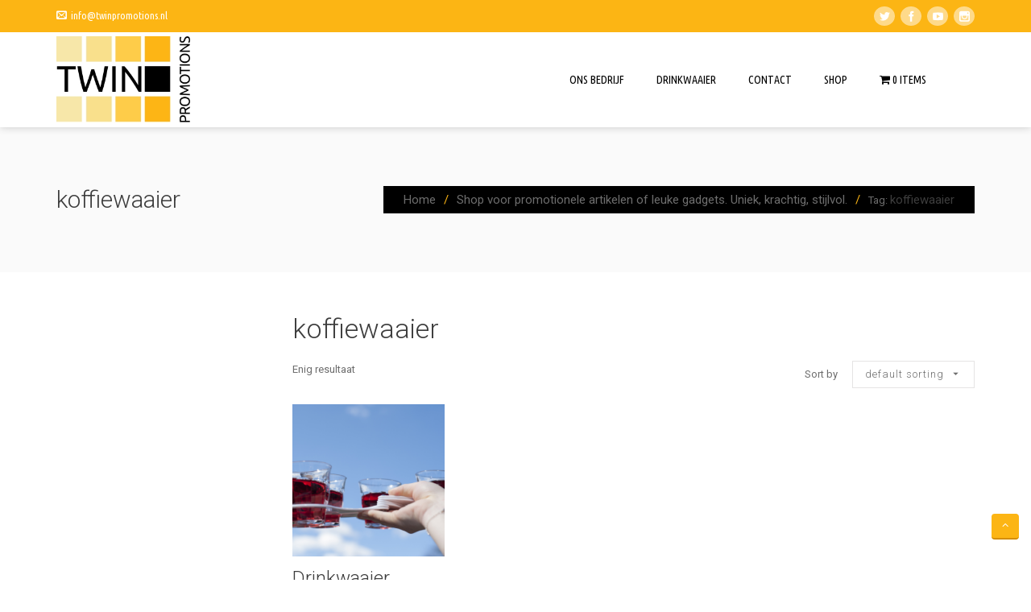

--- FILE ---
content_type: text/html; charset=UTF-8
request_url: https://www.twinpromotions.nl/product-tag/koffiewaaier/?orderby=menu_order
body_size: 13656
content:
<!DOCTYPE html>
<html lang="nl-NL">
<head>
    <meta charset="UTF-8">
    <meta name="viewport" content="width=device-width,initial-scale=1.0">
    <link rel="profile" href="https://gmpg.org/xfn/11">
    <link rel="pingback" href="https://www.twinpromotions.nl/xmlrpc.php">

    <!-- Set favicon -->
    <link rel="shortcut icon" href="https://www.twinpromotions.nl/wp-content/uploads/2015/03/Favicon.png"/><link rel="apple-touch-icon" href="https://www.twinpromotions.nl/wp-content/uploads/2015/03/Favicon3.png"><link rel="apple-touch-icon" sizes="114x114" href="https://www.twinpromotions.nl/wp-content/uploads/2015/03/Favicon.png"><link rel="apple-touch-icon" sizes="72x72" href="https://www.twinpromotions.nl/wp-content/uploads/2015/03/Favicon3.png"><link rel="apple-touch-icon" sizes="144x144" href="https://www.designmasters.nl/wordpress/wp-content/uploads/2015/03/Favicon4.png">
    <!-- <meta http-equiv="X-UA-Compatible" content="IE=edge,chrome=1"> -->
    <meta name='robots' content='index, follow, max-image-preview:large, max-snippet:-1, max-video-preview:-1' />

	<!-- This site is optimized with the Yoast SEO plugin v26.8 - https://yoast.com/product/yoast-seo-wordpress/ -->
	<title>koffiewaaier Archieven - Twin Promotions</title>
	<link rel="canonical" href="https://www.twinpromotions.nl/product-tag/koffiewaaier/" />
	<meta property="og:locale" content="nl_NL" />
	<meta property="og:type" content="article" />
	<meta property="og:title" content="koffiewaaier Archieven - Twin Promotions" />
	<meta property="og:url" content="https://www.twinpromotions.nl/product-tag/koffiewaaier/" />
	<meta property="og:site_name" content="Twin Promotions" />
	<meta name="twitter:card" content="summary_large_image" />
	<meta name="twitter:site" content="@Twin_Promotions" />
	<script type="application/ld+json" class="yoast-schema-graph">{"@context":"https://schema.org","@graph":[{"@type":"CollectionPage","@id":"https://www.twinpromotions.nl/product-tag/koffiewaaier/","url":"https://www.twinpromotions.nl/product-tag/koffiewaaier/","name":"koffiewaaier Archieven - Twin Promotions","isPartOf":{"@id":"https://www.twinpromotions.nl/#website"},"primaryImageOfPage":{"@id":"https://www.twinpromotions.nl/product-tag/koffiewaaier/#primaryimage"},"image":{"@id":"https://www.twinpromotions.nl/product-tag/koffiewaaier/#primaryimage"},"thumbnailUrl":"https://www.twinpromotions.nl/wp-content/uploads/2016/01/drinkwaaier.png","breadcrumb":{"@id":"https://www.twinpromotions.nl/product-tag/koffiewaaier/#breadcrumb"},"inLanguage":"nl-NL"},{"@type":"ImageObject","inLanguage":"nl-NL","@id":"https://www.twinpromotions.nl/product-tag/koffiewaaier/#primaryimage","url":"https://www.twinpromotions.nl/wp-content/uploads/2016/01/drinkwaaier.png","contentUrl":"https://www.twinpromotions.nl/wp-content/uploads/2016/01/drinkwaaier.png","width":409,"height":334,"caption":"Drinkwaaier, koffiewaaier, bierwaaier en theewaaier"},{"@type":"BreadcrumbList","@id":"https://www.twinpromotions.nl/product-tag/koffiewaaier/#breadcrumb","itemListElement":[{"@type":"ListItem","position":1,"name":"Home","item":"https://www.twinpromotions.nl/"},{"@type":"ListItem","position":2,"name":"koffiewaaier"}]},{"@type":"WebSite","@id":"https://www.twinpromotions.nl/#website","url":"https://www.twinpromotions.nl/","name":"Twin Promotions","description":"Drinkwaaier - bierwaaier- koffiewaaier","publisher":{"@id":"https://www.twinpromotions.nl/#organization"},"potentialAction":[{"@type":"SearchAction","target":{"@type":"EntryPoint","urlTemplate":"https://www.twinpromotions.nl/?s={search_term_string}"},"query-input":{"@type":"PropertyValueSpecification","valueRequired":true,"valueName":"search_term_string"}}],"inLanguage":"nl-NL"},{"@type":"Organization","@id":"https://www.twinpromotions.nl/#organization","name":"Twin Promotions","url":"https://www.twinpromotions.nl/","logo":{"@type":"ImageObject","inLanguage":"nl-NL","@id":"https://www.twinpromotions.nl/#/schema/logo/image/","url":"https://www.twinpromotions.nl/wp-content/uploads/2015/03/Logo_TP.jpg","contentUrl":"https://www.twinpromotions.nl/wp-content/uploads/2015/03/Logo_TP.jpg","width":263,"height":171,"caption":"Twin Promotions"},"image":{"@id":"https://www.twinpromotions.nl/#/schema/logo/image/"},"sameAs":["https://www.facebook.com/twinpromotionsnieuwvennep","https://x.com/Twin_Promotions","https://www.instagram.com/twin_promotions/?hl=nl","https://www.youtube.com/channel/UCSkV_j019_9hUGYzD3avg9w"]}]}</script>
	<!-- / Yoast SEO plugin. -->


<link rel='dns-prefetch' href='//fonts.googleapis.com' />
<link rel="alternate" type="application/rss+xml" title="Twin Promotions &raquo; feed" href="https://www.twinpromotions.nl/feed/" />
<link rel="alternate" type="application/rss+xml" title="Twin Promotions &raquo; reacties feed" href="https://www.twinpromotions.nl/comments/feed/" />
<link rel="alternate" type="application/rss+xml" title="Twin Promotions &raquo; koffiewaaier Tag feed" href="https://www.twinpromotions.nl/product-tag/koffiewaaier/feed/" />
		<!-- This site uses the Google Analytics by MonsterInsights plugin v9.11.1 - Using Analytics tracking - https://www.monsterinsights.com/ -->
							<script src="//www.googletagmanager.com/gtag/js?id=G-LR7JLXE5Q3"  data-cfasync="false" data-wpfc-render="false" type="text/javascript" async></script>
			<script data-cfasync="false" data-wpfc-render="false" type="text/javascript">
				var mi_version = '9.11.1';
				var mi_track_user = true;
				var mi_no_track_reason = '';
								var MonsterInsightsDefaultLocations = {"page_location":"https:\/\/www.twinpromotions.nl\/product-tag\/koffiewaaier\/?orderby=menu_order"};
								if ( typeof MonsterInsightsPrivacyGuardFilter === 'function' ) {
					var MonsterInsightsLocations = (typeof MonsterInsightsExcludeQuery === 'object') ? MonsterInsightsPrivacyGuardFilter( MonsterInsightsExcludeQuery ) : MonsterInsightsPrivacyGuardFilter( MonsterInsightsDefaultLocations );
				} else {
					var MonsterInsightsLocations = (typeof MonsterInsightsExcludeQuery === 'object') ? MonsterInsightsExcludeQuery : MonsterInsightsDefaultLocations;
				}

								var disableStrs = [
										'ga-disable-G-LR7JLXE5Q3',
									];

				/* Function to detect opted out users */
				function __gtagTrackerIsOptedOut() {
					for (var index = 0; index < disableStrs.length; index++) {
						if (document.cookie.indexOf(disableStrs[index] + '=true') > -1) {
							return true;
						}
					}

					return false;
				}

				/* Disable tracking if the opt-out cookie exists. */
				if (__gtagTrackerIsOptedOut()) {
					for (var index = 0; index < disableStrs.length; index++) {
						window[disableStrs[index]] = true;
					}
				}

				/* Opt-out function */
				function __gtagTrackerOptout() {
					for (var index = 0; index < disableStrs.length; index++) {
						document.cookie = disableStrs[index] + '=true; expires=Thu, 31 Dec 2099 23:59:59 UTC; path=/';
						window[disableStrs[index]] = true;
					}
				}

				if ('undefined' === typeof gaOptout) {
					function gaOptout() {
						__gtagTrackerOptout();
					}
				}
								window.dataLayer = window.dataLayer || [];

				window.MonsterInsightsDualTracker = {
					helpers: {},
					trackers: {},
				};
				if (mi_track_user) {
					function __gtagDataLayer() {
						dataLayer.push(arguments);
					}

					function __gtagTracker(type, name, parameters) {
						if (!parameters) {
							parameters = {};
						}

						if (parameters.send_to) {
							__gtagDataLayer.apply(null, arguments);
							return;
						}

						if (type === 'event') {
														parameters.send_to = monsterinsights_frontend.v4_id;
							var hookName = name;
							if (typeof parameters['event_category'] !== 'undefined') {
								hookName = parameters['event_category'] + ':' + name;
							}

							if (typeof MonsterInsightsDualTracker.trackers[hookName] !== 'undefined') {
								MonsterInsightsDualTracker.trackers[hookName](parameters);
							} else {
								__gtagDataLayer('event', name, parameters);
							}
							
						} else {
							__gtagDataLayer.apply(null, arguments);
						}
					}

					__gtagTracker('js', new Date());
					__gtagTracker('set', {
						'developer_id.dZGIzZG': true,
											});
					if ( MonsterInsightsLocations.page_location ) {
						__gtagTracker('set', MonsterInsightsLocations);
					}
										__gtagTracker('config', 'G-LR7JLXE5Q3', {"forceSSL":"true","anonymize_ip":"true"} );
										window.gtag = __gtagTracker;										(function () {
						/* https://developers.google.com/analytics/devguides/collection/analyticsjs/ */
						/* ga and __gaTracker compatibility shim. */
						var noopfn = function () {
							return null;
						};
						var newtracker = function () {
							return new Tracker();
						};
						var Tracker = function () {
							return null;
						};
						var p = Tracker.prototype;
						p.get = noopfn;
						p.set = noopfn;
						p.send = function () {
							var args = Array.prototype.slice.call(arguments);
							args.unshift('send');
							__gaTracker.apply(null, args);
						};
						var __gaTracker = function () {
							var len = arguments.length;
							if (len === 0) {
								return;
							}
							var f = arguments[len - 1];
							if (typeof f !== 'object' || f === null || typeof f.hitCallback !== 'function') {
								if ('send' === arguments[0]) {
									var hitConverted, hitObject = false, action;
									if ('event' === arguments[1]) {
										if ('undefined' !== typeof arguments[3]) {
											hitObject = {
												'eventAction': arguments[3],
												'eventCategory': arguments[2],
												'eventLabel': arguments[4],
												'value': arguments[5] ? arguments[5] : 1,
											}
										}
									}
									if ('pageview' === arguments[1]) {
										if ('undefined' !== typeof arguments[2]) {
											hitObject = {
												'eventAction': 'page_view',
												'page_path': arguments[2],
											}
										}
									}
									if (typeof arguments[2] === 'object') {
										hitObject = arguments[2];
									}
									if (typeof arguments[5] === 'object') {
										Object.assign(hitObject, arguments[5]);
									}
									if ('undefined' !== typeof arguments[1].hitType) {
										hitObject = arguments[1];
										if ('pageview' === hitObject.hitType) {
											hitObject.eventAction = 'page_view';
										}
									}
									if (hitObject) {
										action = 'timing' === arguments[1].hitType ? 'timing_complete' : hitObject.eventAction;
										hitConverted = mapArgs(hitObject);
										__gtagTracker('event', action, hitConverted);
									}
								}
								return;
							}

							function mapArgs(args) {
								var arg, hit = {};
								var gaMap = {
									'eventCategory': 'event_category',
									'eventAction': 'event_action',
									'eventLabel': 'event_label',
									'eventValue': 'event_value',
									'nonInteraction': 'non_interaction',
									'timingCategory': 'event_category',
									'timingVar': 'name',
									'timingValue': 'value',
									'timingLabel': 'event_label',
									'page': 'page_path',
									'location': 'page_location',
									'title': 'page_title',
									'referrer' : 'page_referrer',
								};
								for (arg in args) {
																		if (!(!args.hasOwnProperty(arg) || !gaMap.hasOwnProperty(arg))) {
										hit[gaMap[arg]] = args[arg];
									} else {
										hit[arg] = args[arg];
									}
								}
								return hit;
							}

							try {
								f.hitCallback();
							} catch (ex) {
							}
						};
						__gaTracker.create = newtracker;
						__gaTracker.getByName = newtracker;
						__gaTracker.getAll = function () {
							return [];
						};
						__gaTracker.remove = noopfn;
						__gaTracker.loaded = true;
						window['__gaTracker'] = __gaTracker;
					})();
									} else {
										console.log("");
					(function () {
						function __gtagTracker() {
							return null;
						}

						window['__gtagTracker'] = __gtagTracker;
						window['gtag'] = __gtagTracker;
					})();
									}
			</script>
							<!-- / Google Analytics by MonsterInsights -->
		<style id='wp-img-auto-sizes-contain-inline-css' type='text/css'>
img:is([sizes=auto i],[sizes^="auto," i]){contain-intrinsic-size:3000px 1500px}
/*# sourceURL=wp-img-auto-sizes-contain-inline-css */
</style>
<link rel='stylesheet' id='zn_all_g_fonts-css' href='//fonts.googleapis.com/css?family=Roboto%3Aregular%2C300%2C500%2C700%2C900%7CUbuntu%7CUbuntu+Condensed%7CUbuntu+Mono&#038;subset=latin&#038;ver=69de4fcc1ebbd098e389e147596f0f83' type='text/css' media='all' />
<link rel='stylesheet' id='zn-woocommerce-css-css' href='https://www.twinpromotions.nl/wp-content/themes/cleanlab/template_helpers/woocommerce/assets/css/woocommerce-styles.css?ver=69de4fcc1ebbd098e389e147596f0f83' type='text/css' media='all' />
<style id='wp-emoji-styles-inline-css' type='text/css'>

	img.wp-smiley, img.emoji {
		display: inline !important;
		border: none !important;
		box-shadow: none !important;
		height: 1em !important;
		width: 1em !important;
		margin: 0 0.07em !important;
		vertical-align: -0.1em !important;
		background: none !important;
		padding: 0 !important;
	}
/*# sourceURL=wp-emoji-styles-inline-css */
</style>
<link rel='stylesheet' id='wp-block-library-css' href='https://www.twinpromotions.nl/wp-includes/css/dist/block-library/style.min.css?ver=69de4fcc1ebbd098e389e147596f0f83' type='text/css' media='all' />
<style id='global-styles-inline-css' type='text/css'>
:root{--wp--preset--aspect-ratio--square: 1;--wp--preset--aspect-ratio--4-3: 4/3;--wp--preset--aspect-ratio--3-4: 3/4;--wp--preset--aspect-ratio--3-2: 3/2;--wp--preset--aspect-ratio--2-3: 2/3;--wp--preset--aspect-ratio--16-9: 16/9;--wp--preset--aspect-ratio--9-16: 9/16;--wp--preset--color--black: #000000;--wp--preset--color--cyan-bluish-gray: #abb8c3;--wp--preset--color--white: #ffffff;--wp--preset--color--pale-pink: #f78da7;--wp--preset--color--vivid-red: #cf2e2e;--wp--preset--color--luminous-vivid-orange: #ff6900;--wp--preset--color--luminous-vivid-amber: #fcb900;--wp--preset--color--light-green-cyan: #7bdcb5;--wp--preset--color--vivid-green-cyan: #00d084;--wp--preset--color--pale-cyan-blue: #8ed1fc;--wp--preset--color--vivid-cyan-blue: #0693e3;--wp--preset--color--vivid-purple: #9b51e0;--wp--preset--gradient--vivid-cyan-blue-to-vivid-purple: linear-gradient(135deg,rgb(6,147,227) 0%,rgb(155,81,224) 100%);--wp--preset--gradient--light-green-cyan-to-vivid-green-cyan: linear-gradient(135deg,rgb(122,220,180) 0%,rgb(0,208,130) 100%);--wp--preset--gradient--luminous-vivid-amber-to-luminous-vivid-orange: linear-gradient(135deg,rgb(252,185,0) 0%,rgb(255,105,0) 100%);--wp--preset--gradient--luminous-vivid-orange-to-vivid-red: linear-gradient(135deg,rgb(255,105,0) 0%,rgb(207,46,46) 100%);--wp--preset--gradient--very-light-gray-to-cyan-bluish-gray: linear-gradient(135deg,rgb(238,238,238) 0%,rgb(169,184,195) 100%);--wp--preset--gradient--cool-to-warm-spectrum: linear-gradient(135deg,rgb(74,234,220) 0%,rgb(151,120,209) 20%,rgb(207,42,186) 40%,rgb(238,44,130) 60%,rgb(251,105,98) 80%,rgb(254,248,76) 100%);--wp--preset--gradient--blush-light-purple: linear-gradient(135deg,rgb(255,206,236) 0%,rgb(152,150,240) 100%);--wp--preset--gradient--blush-bordeaux: linear-gradient(135deg,rgb(254,205,165) 0%,rgb(254,45,45) 50%,rgb(107,0,62) 100%);--wp--preset--gradient--luminous-dusk: linear-gradient(135deg,rgb(255,203,112) 0%,rgb(199,81,192) 50%,rgb(65,88,208) 100%);--wp--preset--gradient--pale-ocean: linear-gradient(135deg,rgb(255,245,203) 0%,rgb(182,227,212) 50%,rgb(51,167,181) 100%);--wp--preset--gradient--electric-grass: linear-gradient(135deg,rgb(202,248,128) 0%,rgb(113,206,126) 100%);--wp--preset--gradient--midnight: linear-gradient(135deg,rgb(2,3,129) 0%,rgb(40,116,252) 100%);--wp--preset--font-size--small: 13px;--wp--preset--font-size--medium: 20px;--wp--preset--font-size--large: 36px;--wp--preset--font-size--x-large: 42px;--wp--preset--spacing--20: 0.44rem;--wp--preset--spacing--30: 0.67rem;--wp--preset--spacing--40: 1rem;--wp--preset--spacing--50: 1.5rem;--wp--preset--spacing--60: 2.25rem;--wp--preset--spacing--70: 3.38rem;--wp--preset--spacing--80: 5.06rem;--wp--preset--shadow--natural: 6px 6px 9px rgba(0, 0, 0, 0.2);--wp--preset--shadow--deep: 12px 12px 50px rgba(0, 0, 0, 0.4);--wp--preset--shadow--sharp: 6px 6px 0px rgba(0, 0, 0, 0.2);--wp--preset--shadow--outlined: 6px 6px 0px -3px rgb(255, 255, 255), 6px 6px rgb(0, 0, 0);--wp--preset--shadow--crisp: 6px 6px 0px rgb(0, 0, 0);}:where(.is-layout-flex){gap: 0.5em;}:where(.is-layout-grid){gap: 0.5em;}body .is-layout-flex{display: flex;}.is-layout-flex{flex-wrap: wrap;align-items: center;}.is-layout-flex > :is(*, div){margin: 0;}body .is-layout-grid{display: grid;}.is-layout-grid > :is(*, div){margin: 0;}:where(.wp-block-columns.is-layout-flex){gap: 2em;}:where(.wp-block-columns.is-layout-grid){gap: 2em;}:where(.wp-block-post-template.is-layout-flex){gap: 1.25em;}:where(.wp-block-post-template.is-layout-grid){gap: 1.25em;}.has-black-color{color: var(--wp--preset--color--black) !important;}.has-cyan-bluish-gray-color{color: var(--wp--preset--color--cyan-bluish-gray) !important;}.has-white-color{color: var(--wp--preset--color--white) !important;}.has-pale-pink-color{color: var(--wp--preset--color--pale-pink) !important;}.has-vivid-red-color{color: var(--wp--preset--color--vivid-red) !important;}.has-luminous-vivid-orange-color{color: var(--wp--preset--color--luminous-vivid-orange) !important;}.has-luminous-vivid-amber-color{color: var(--wp--preset--color--luminous-vivid-amber) !important;}.has-light-green-cyan-color{color: var(--wp--preset--color--light-green-cyan) !important;}.has-vivid-green-cyan-color{color: var(--wp--preset--color--vivid-green-cyan) !important;}.has-pale-cyan-blue-color{color: var(--wp--preset--color--pale-cyan-blue) !important;}.has-vivid-cyan-blue-color{color: var(--wp--preset--color--vivid-cyan-blue) !important;}.has-vivid-purple-color{color: var(--wp--preset--color--vivid-purple) !important;}.has-black-background-color{background-color: var(--wp--preset--color--black) !important;}.has-cyan-bluish-gray-background-color{background-color: var(--wp--preset--color--cyan-bluish-gray) !important;}.has-white-background-color{background-color: var(--wp--preset--color--white) !important;}.has-pale-pink-background-color{background-color: var(--wp--preset--color--pale-pink) !important;}.has-vivid-red-background-color{background-color: var(--wp--preset--color--vivid-red) !important;}.has-luminous-vivid-orange-background-color{background-color: var(--wp--preset--color--luminous-vivid-orange) !important;}.has-luminous-vivid-amber-background-color{background-color: var(--wp--preset--color--luminous-vivid-amber) !important;}.has-light-green-cyan-background-color{background-color: var(--wp--preset--color--light-green-cyan) !important;}.has-vivid-green-cyan-background-color{background-color: var(--wp--preset--color--vivid-green-cyan) !important;}.has-pale-cyan-blue-background-color{background-color: var(--wp--preset--color--pale-cyan-blue) !important;}.has-vivid-cyan-blue-background-color{background-color: var(--wp--preset--color--vivid-cyan-blue) !important;}.has-vivid-purple-background-color{background-color: var(--wp--preset--color--vivid-purple) !important;}.has-black-border-color{border-color: var(--wp--preset--color--black) !important;}.has-cyan-bluish-gray-border-color{border-color: var(--wp--preset--color--cyan-bluish-gray) !important;}.has-white-border-color{border-color: var(--wp--preset--color--white) !important;}.has-pale-pink-border-color{border-color: var(--wp--preset--color--pale-pink) !important;}.has-vivid-red-border-color{border-color: var(--wp--preset--color--vivid-red) !important;}.has-luminous-vivid-orange-border-color{border-color: var(--wp--preset--color--luminous-vivid-orange) !important;}.has-luminous-vivid-amber-border-color{border-color: var(--wp--preset--color--luminous-vivid-amber) !important;}.has-light-green-cyan-border-color{border-color: var(--wp--preset--color--light-green-cyan) !important;}.has-vivid-green-cyan-border-color{border-color: var(--wp--preset--color--vivid-green-cyan) !important;}.has-pale-cyan-blue-border-color{border-color: var(--wp--preset--color--pale-cyan-blue) !important;}.has-vivid-cyan-blue-border-color{border-color: var(--wp--preset--color--vivid-cyan-blue) !important;}.has-vivid-purple-border-color{border-color: var(--wp--preset--color--vivid-purple) !important;}.has-vivid-cyan-blue-to-vivid-purple-gradient-background{background: var(--wp--preset--gradient--vivid-cyan-blue-to-vivid-purple) !important;}.has-light-green-cyan-to-vivid-green-cyan-gradient-background{background: var(--wp--preset--gradient--light-green-cyan-to-vivid-green-cyan) !important;}.has-luminous-vivid-amber-to-luminous-vivid-orange-gradient-background{background: var(--wp--preset--gradient--luminous-vivid-amber-to-luminous-vivid-orange) !important;}.has-luminous-vivid-orange-to-vivid-red-gradient-background{background: var(--wp--preset--gradient--luminous-vivid-orange-to-vivid-red) !important;}.has-very-light-gray-to-cyan-bluish-gray-gradient-background{background: var(--wp--preset--gradient--very-light-gray-to-cyan-bluish-gray) !important;}.has-cool-to-warm-spectrum-gradient-background{background: var(--wp--preset--gradient--cool-to-warm-spectrum) !important;}.has-blush-light-purple-gradient-background{background: var(--wp--preset--gradient--blush-light-purple) !important;}.has-blush-bordeaux-gradient-background{background: var(--wp--preset--gradient--blush-bordeaux) !important;}.has-luminous-dusk-gradient-background{background: var(--wp--preset--gradient--luminous-dusk) !important;}.has-pale-ocean-gradient-background{background: var(--wp--preset--gradient--pale-ocean) !important;}.has-electric-grass-gradient-background{background: var(--wp--preset--gradient--electric-grass) !important;}.has-midnight-gradient-background{background: var(--wp--preset--gradient--midnight) !important;}.has-small-font-size{font-size: var(--wp--preset--font-size--small) !important;}.has-medium-font-size{font-size: var(--wp--preset--font-size--medium) !important;}.has-large-font-size{font-size: var(--wp--preset--font-size--large) !important;}.has-x-large-font-size{font-size: var(--wp--preset--font-size--x-large) !important;}
/*# sourceURL=global-styles-inline-css */
</style>

<style id='classic-theme-styles-inline-css' type='text/css'>
/*! This file is auto-generated */
.wp-block-button__link{color:#fff;background-color:#32373c;border-radius:9999px;box-shadow:none;text-decoration:none;padding:calc(.667em + 2px) calc(1.333em + 2px);font-size:1.125em}.wp-block-file__button{background:#32373c;color:#fff;text-decoration:none}
/*# sourceURL=/wp-includes/css/classic-themes.min.css */
</style>
<link rel='stylesheet' id='wpmenucart-icons-css' href='https://www.twinpromotions.nl/wp-content/plugins/woocommerce-menu-bar-cart/assets/css/wpmenucart-icons.min.css?ver=2.14.12' type='text/css' media='all' />
<style id='wpmenucart-icons-inline-css' type='text/css'>
@font-face{font-family:WPMenuCart;src:url(https://www.twinpromotions.nl/wp-content/plugins/woocommerce-menu-bar-cart/assets/fonts/WPMenuCart.eot);src:url(https://www.twinpromotions.nl/wp-content/plugins/woocommerce-menu-bar-cart/assets/fonts/WPMenuCart.eot?#iefix) format('embedded-opentype'),url(https://www.twinpromotions.nl/wp-content/plugins/woocommerce-menu-bar-cart/assets/fonts/WPMenuCart.woff2) format('woff2'),url(https://www.twinpromotions.nl/wp-content/plugins/woocommerce-menu-bar-cart/assets/fonts/WPMenuCart.woff) format('woff'),url(https://www.twinpromotions.nl/wp-content/plugins/woocommerce-menu-bar-cart/assets/fonts/WPMenuCart.ttf) format('truetype'),url(https://www.twinpromotions.nl/wp-content/plugins/woocommerce-menu-bar-cart/assets/fonts/WPMenuCart.svg#WPMenuCart) format('svg');font-weight:400;font-style:normal;font-display:swap}
/*# sourceURL=wpmenucart-icons-inline-css */
</style>
<link rel='stylesheet' id='wpmenucart-css' href='https://www.twinpromotions.nl/wp-content/plugins/woocommerce-menu-bar-cart/assets/css/wpmenucart-main.min.css?ver=2.14.12' type='text/css' media='all' />
<style id='woocommerce-inline-inline-css' type='text/css'>
.woocommerce form .form-row .required { visibility: visible; }
/*# sourceURL=woocommerce-inline-inline-css */
</style>
<link rel='stylesheet' id='bootstrap-css' href='https://www.twinpromotions.nl/wp-content/themes/cleanlab/css/bootstrap.min.css?ver=1.1.0' type='text/css' media='all' />
<link rel='stylesheet' id='plugins_style-css' href='https://www.twinpromotions.nl/wp-content/themes/cleanlab/css/plugins.css?ver=1.1.0' type='text/css' media='all' />
<link rel='stylesheet' id='nivo_theme-css' href='https://www.twinpromotions.nl/wp-content/themes/cleanlab/images/nivo/default.css?ver=1.1.0' type='text/css' media='all' />
<link rel='stylesheet' id='theme_style-css' href='https://www.twinpromotions.nl/wp-content/themes/cleanlab/css/theme-style.css?ver=1.1.0' type='text/css' media='all' />
<link rel='stylesheet' id='dynamic_css-css' href='https://www.twinpromotions.nl/wp-content/uploads/zn_dynamic.css?ver=1.1.0' type='text/css' media='all' />
<link rel='stylesheet' id='icons-styles-css' href='https://www.twinpromotions.nl/wp-content/themes/cleanlab/css/icons-styles.css?ver=1.1.0' type='text/css' media='all' />
<link rel='stylesheet' id='zn_pb_css-css' href='https://www.twinpromotions.nl/wp-content/uploads/zn_pb_css.css?ver=69de4fcc1ebbd098e389e147596f0f83' type='text/css' media='all' />
<link rel='stylesheet' id='responsive-devices-css' href='https://www.twinpromotions.nl/wp-content/themes/cleanlab/css/responsive-devices.css?ver=1.1.0' type='text/css' media='all' />
<link rel='stylesheet' id='mollie-applepaydirect-css' href='https://www.twinpromotions.nl/wp-content/plugins/mollie-payments-for-woocommerce/public/css/mollie-applepaydirect.min.css?ver=1768875270' type='text/css' media='screen' />
<script type="text/javascript" src="https://www.twinpromotions.nl/wp-content/plugins/google-analytics-for-wordpress/assets/js/frontend-gtag.min.js?ver=9.11.1" id="monsterinsights-frontend-script-js" async="async" data-wp-strategy="async"></script>
<script data-cfasync="false" data-wpfc-render="false" type="text/javascript" id='monsterinsights-frontend-script-js-extra'>/* <![CDATA[ */
var monsterinsights_frontend = {"js_events_tracking":"true","download_extensions":"doc,pdf,ppt,zip,xls,docx,pptx,xlsx","inbound_paths":"[]","home_url":"https:\/\/www.twinpromotions.nl","hash_tracking":"false","v4_id":"G-LR7JLXE5Q3"};/* ]]> */
</script>
<script type="text/javascript" src="https://www.twinpromotions.nl/wp-includes/js/jquery/jquery.min.js?ver=3.7.1" id="jquery-core-js"></script>
<script type="text/javascript" src="https://www.twinpromotions.nl/wp-includes/js/jquery/jquery-migrate.min.js?ver=3.4.1" id="jquery-migrate-js"></script>
<script type="text/javascript" src="https://www.twinpromotions.nl/wp-content/plugins/woocommerce/assets/js/jquery-blockui/jquery.blockUI.min.js?ver=2.7.0-wc.10.4.3" id="wc-jquery-blockui-js" defer="defer" data-wp-strategy="defer"></script>
<script type="text/javascript" id="wc-add-to-cart-js-extra">
/* <![CDATA[ */
var wc_add_to_cart_params = {"ajax_url":"/wp-admin/admin-ajax.php","wc_ajax_url":"/?wc-ajax=%%endpoint%%","i18n_view_cart":"Bekijk winkelwagen","cart_url":"https://www.twinpromotions.nl/winkelwagen/","is_cart":"","cart_redirect_after_add":"no"};
//# sourceURL=wc-add-to-cart-js-extra
/* ]]> */
</script>
<script type="text/javascript" src="https://www.twinpromotions.nl/wp-content/plugins/woocommerce/assets/js/frontend/add-to-cart.min.js?ver=10.4.3" id="wc-add-to-cart-js" defer="defer" data-wp-strategy="defer"></script>
<script type="text/javascript" src="https://www.twinpromotions.nl/wp-content/plugins/woocommerce/assets/js/js-cookie/js.cookie.min.js?ver=2.1.4-wc.10.4.3" id="wc-js-cookie-js" defer="defer" data-wp-strategy="defer"></script>
<script type="text/javascript" id="woocommerce-js-extra">
/* <![CDATA[ */
var woocommerce_params = {"ajax_url":"/wp-admin/admin-ajax.php","wc_ajax_url":"/?wc-ajax=%%endpoint%%","i18n_password_show":"Wachtwoord weergeven","i18n_password_hide":"Wachtwoord verbergen"};
//# sourceURL=woocommerce-js-extra
/* ]]> */
</script>
<script type="text/javascript" src="https://www.twinpromotions.nl/wp-content/plugins/woocommerce/assets/js/frontend/woocommerce.min.js?ver=10.4.3" id="woocommerce-js" defer="defer" data-wp-strategy="defer"></script>
<link rel="https://api.w.org/" href="https://www.twinpromotions.nl/wp-json/" /><link rel="alternate" title="JSON" type="application/json" href="https://www.twinpromotions.nl/wp-json/wp/v2/product_tag/68" /><link rel="EditURI" type="application/rsd+xml" title="RSD" href="https://www.twinpromotions.nl/xmlrpc.php?rsd" />

	<noscript><style>.woocommerce-product-gallery{ opacity: 1 !important; }</style></noscript>
	<style type="text/css">.recentcomments a{display:inline !important;padding:0 !important;margin:0 !important;}</style><meta name="generator" content="Powered by Slider Revolution 6.7.23 - responsive, Mobile-Friendly Slider Plugin for WordPress with comfortable drag and drop interface." />
<script>function setREVStartSize(e){
			//window.requestAnimationFrame(function() {
				window.RSIW = window.RSIW===undefined ? window.innerWidth : window.RSIW;
				window.RSIH = window.RSIH===undefined ? window.innerHeight : window.RSIH;
				try {
					var pw = document.getElementById(e.c).parentNode.offsetWidth,
						newh;
					pw = pw===0 || isNaN(pw) || (e.l=="fullwidth" || e.layout=="fullwidth") ? window.RSIW : pw;
					e.tabw = e.tabw===undefined ? 0 : parseInt(e.tabw);
					e.thumbw = e.thumbw===undefined ? 0 : parseInt(e.thumbw);
					e.tabh = e.tabh===undefined ? 0 : parseInt(e.tabh);
					e.thumbh = e.thumbh===undefined ? 0 : parseInt(e.thumbh);
					e.tabhide = e.tabhide===undefined ? 0 : parseInt(e.tabhide);
					e.thumbhide = e.thumbhide===undefined ? 0 : parseInt(e.thumbhide);
					e.mh = e.mh===undefined || e.mh=="" || e.mh==="auto" ? 0 : parseInt(e.mh,0);
					if(e.layout==="fullscreen" || e.l==="fullscreen")
						newh = Math.max(e.mh,window.RSIH);
					else{
						e.gw = Array.isArray(e.gw) ? e.gw : [e.gw];
						for (var i in e.rl) if (e.gw[i]===undefined || e.gw[i]===0) e.gw[i] = e.gw[i-1];
						e.gh = e.el===undefined || e.el==="" || (Array.isArray(e.el) && e.el.length==0)? e.gh : e.el;
						e.gh = Array.isArray(e.gh) ? e.gh : [e.gh];
						for (var i in e.rl) if (e.gh[i]===undefined || e.gh[i]===0) e.gh[i] = e.gh[i-1];
											
						var nl = new Array(e.rl.length),
							ix = 0,
							sl;
						e.tabw = e.tabhide>=pw ? 0 : e.tabw;
						e.thumbw = e.thumbhide>=pw ? 0 : e.thumbw;
						e.tabh = e.tabhide>=pw ? 0 : e.tabh;
						e.thumbh = e.thumbhide>=pw ? 0 : e.thumbh;
						for (var i in e.rl) nl[i] = e.rl[i]<window.RSIW ? 0 : e.rl[i];
						sl = nl[0];
						for (var i in nl) if (sl>nl[i] && nl[i]>0) { sl = nl[i]; ix=i;}
						var m = pw>(e.gw[ix]+e.tabw+e.thumbw) ? 1 : (pw-(e.tabw+e.thumbw)) / (e.gw[ix]);
						newh =  (e.gh[ix] * m) + (e.tabh + e.thumbh);
					}
					var el = document.getElementById(e.c);
					if (el!==null && el) el.style.height = newh+"px";
					el = document.getElementById(e.c+"_wrapper");
					if (el!==null && el) {
						el.style.height = newh+"px";
						el.style.display = "block";
					}
				} catch(e){
					console.log("Failure at Presize of Slider:" + e)
				}
			//});
		  };</script>
<link rel='stylesheet' id='wc-blocks-style-css' href='https://www.twinpromotions.nl/wp-content/plugins/woocommerce/assets/client/blocks/wc-blocks.css?ver=wc-10.4.3' type='text/css' media='all' />
<link rel='stylesheet' id='rs-plugin-settings-css' href='//www.twinpromotions.nl/wp-content/plugins/revslider/sr6/assets/css/rs6.css?ver=6.7.23' type='text/css' media='all' />
<style id='rs-plugin-settings-inline-css' type='text/css'>
.tp-caption a{color:#ff7302;text-shadow:none;-webkit-transition:all 0.2s ease-out;-moz-transition:all 0.2s ease-out;-o-transition:all 0.2s ease-out;-ms-transition:all 0.2s ease-out}.tp-caption a:hover{color:#ffa902}
/*# sourceURL=rs-plugin-settings-inline-css */
</style>
</head>


<body data-rsssl=1 class="archive tax-product_tag term-koffiewaaier term-68 wp-theme-cleanlab theme-cleanlab woocommerce woocommerce-page woocommerce-no-js ">
	



<div id="page-wrapper" class="page_content">

	
	<header id="header" class="nav-down zn_hide_show header2">

	<!-- HIDDEN BAR -->
		<div id="panel">
		<div class="container">
			<div class="row">
				<div class="col-sm-7">
				<ul class="info-left"><li><span class="zn_icon_box_icon" data-zniconfam="icomoon" data-zn_icon=""></span><p><a href="mailto:info@twinpromotions.nl"  class="" title="Contact ons" target="_blank">info@twinpromotions.nl</a></p></ul>				</div>
				<div class="col-sm-5">
				<ul class="info-right text-right"><li class="animation zn_hb_icon_0"><a href="https://twitter.com/Twin_Promotions"  class="" title="Twitter" target="_blank"><span class="zn_icon_box_icon" data-zniconfam="icomoon" data-zn_icon=""></span></a></li><li class="animation zn_hb_icon_1"><a href="https://www.facebook.com/twinpromotionsnieuwvennep"  class="" title="Facebook" target="_blank"><span class="zn_icon_box_icon" data-zniconfam="icomoon" data-zn_icon=""></span></a></li><li class="animation zn_hb_icon_2"><a href="https://www.youtube.com/watch?v=k3QzFOEtgBQ"  class="" title="YouTube" target="_blank"><span class="zn_icon_box_icon" data-zniconfam="icomoon" data-zn_icon=""></span></a></li><li class="animation zn_hb_icon_3"><a href="https://www.instagram.com/twin_promotions/"  class="" title="Instagram" target="_blank"><span class="zn_icon_box_icon" data-zniconfam="icomoon" data-zn_icon=""></span></a></li></ul>				</div>
			</div>
		</div>
	</div>
	<div class="slide">
		<div class="container relative">
			<a href="#" class="btn-slide"><span class="icon-angle-up"></span></a>
		</div>
	</div><!-- end sliding panel -->		<div class="container">
			<div class="row">
				<div class="col-sm-12 zn_main_header_container">
					<div class="logo-container  ">
						
						<!-- LOGO -->
						<h3 class='logo ' id='logo'><a href='https://www.twinpromotions.nl/'><img class="non-transparent" src="https://www.twinpromotions.nl/wp-content/uploads/2015/03/Logo_TP.jpg" width="300" height="100"  alt="Twin Promotions" title="Drinkwaaier - bierwaaier- koffiewaaier" /></a></h3>						
						<!-- INFOCARD -->
						
					</div><!-- end logo-container -->

					<div class="zn-menu-container">

												
						

						<div class="zn-res-menuwrapper">
							<a href="#" class="zn-res-trigger zn-header-icon"></a>
						</div><!-- end responsive menu -->
				
						<div id="main-menu" class=" zn_mega_wrapper "><ul id="menu-main-menu" class="main-menu zn_mega_menu "><li id="menu-item-13" class="menu-item menu-item-type-custom menu-item-object-custom menu-item-has-children menu-item-13 "><a>Ons bedrijf</a>
<ul class="sub-menu clearfix">
	<li id="menu-item-770" class="menu-item menu-item-type-post_type menu-item-object-page menu-item-770 "><a href="https://www.twinpromotions.nl/klanten-referenties/">Klanten</a></li>
	<li id="menu-item-749" class="menu-item menu-item-type-post_type menu-item-object-page menu-item-749 "><a href="https://www.twinpromotions.nl/offerte-prijzen/">Offerte &#038; prijzen</a></li>
</ul>
</li>
<li id="menu-item-359" class="menu-item menu-item-type-post_type menu-item-object-page menu-item-has-children menu-item-359 "><a href="https://www.twinpromotions.nl/drinkwaaier/">Drinkwaaier</a>
<ul class="sub-menu clearfix">
	<li id="menu-item-898" class="menu-item menu-item-type-post_type menu-item-object-page menu-item-898 "><a href="https://www.twinpromotions.nl/drinkwaaier/">Drinkwaaier, koffiewaaier, theewaaier en bierwaaier</a></li>
	<li id="menu-item-807" class="menu-item menu-item-type-post_type menu-item-object-page menu-item-807 "><a href="https://www.twinpromotions.nl/kartonnen-waaier/">Kartonnen waaier</a></li>
	<li id="menu-item-832" class="menu-item menu-item-type-post_type menu-item-object-page menu-item-832 "><a href="https://www.twinpromotions.nl/?page_id=808">Wat erbij past</a></li>
</ul>
</li>
<li id="menu-item-771" class="menu-item menu-item-type-post_type menu-item-object-page menu-item-771 "><a href="https://www.twinpromotions.nl/contact/">Contact</a></li>
<li id="menu-item-991" class="menu-item menu-item-type-custom menu-item-object-custom menu-item-has-children menu-item-991 "><a>SHOP</a>
<ul class="sub-menu clearfix">
	<li id="menu-item-1543" class="menu-item menu-item-type-post_type menu-item-object-product menu-item-1543 "><a href="https://www.twinpromotions.nl/shop/drinkwaaier/">Drinkwaaier, koffiewaaier, bierwaaier en theewaaier</a></li>
</ul>
</li>
<li class="menu-item  wpmenucartli wpmenucart-display-standard menu-item" id="wpmenucartli"><a class="wpmenucart-contents empty-wpmenucart-visible" href="https://www.twinpromotions.nl/shop/" title="Naar de winkel"><i class="wpmenucart-icon-shopping-cart-0" role="img" aria-label="Cart"></i><span class="cartcontents">0 items</span></a></li></ul></div>					</div>

				</div>
			</div>
		</div>
	</header>
	  <div id="content">
    
		<div 			class="header-breadcrumb  bg_title_left zn_cs_DefaultColors">
			<div class="container">
				<div class="zn-table">
					<div class="zn-td zn_title_and_desc">
						<h2 class="section-title">koffiewaaier</h2>

						<div class="section-description"></div>
					</div>
					<div class="zn-td zn_bread_and_date">
						<ul xmlns:v="http://rdf.data-vocabulary.org/#" class="breadcrumbs reset-list"><li typeof="v:Breadcrumb"><a rel="v:url" property="v:title" href="https://www.twinpromotions.nl">Home</a></li><li typeof="v:Breadcrumb"><a rel="v:url" property="v:title" title="Shop voor promotionele artikelen of leuke gadgets. Uniek, krachtig, stijlvol." href="https://www.twinpromotions.nl/shop/">Shop voor promotionele artikelen of leuke gadgets. Uniek, krachtig, stijlvol.</a></li>Tag: <li class="active">koffiewaaier</li></ul>					</div>
				</div>
			</div>
		</div><!-- end header-breadcrumb -->
		<section class="zn_shop_columns4 shop_page">
		<div class="container">
			<div class="row">
				<div class="sidebar_left col-md-9 ">
	<header class="woocommerce-products-header">
			<h1 class="woocommerce-products-header__title page-title">koffiewaaier</h1>
	
	</header>
<div class="woocommerce-notices-wrapper"></div><p class="woocommerce-result-count" role="alert" aria-relevant="all" >
	Enig resultaat</p>

	<div class="select dropdown">
		<span>Sort by</span>
		<button class="dropdown-toggle" type="button" id="dropdownMenu1" data-toggle="dropdown">
		<span class="active_orderby">default sorting</span>		<span class="caret"></span>
		</button>
		<ul class="dropdown-menu reset-list" role="menu" aria-labelledby="dropdownMenu1">
			<li><a role="menuitem" tabindex="-1" href="?orderby=popularity">popularity</a><li><a role="menuitem" tabindex="-1" href="?orderby=rating">average rating</a><li><a role="menuitem" tabindex="-1" href="?orderby=date">newness</a><li><a role="menuitem" tabindex="-1" href="?orderby=price">price: low to high</a><li><a role="menuitem" tabindex="-1" href="?orderby=price-desc">price: high to low</a>		</ul>
	</div>
<ul class="products columns-4">
<li class="product type-product post-1531 status-publish first instock product_cat-drinkwaaier product_tag-bekerdrager product_tag-bierwaaier product_tag-drankdrager product_tag-drankendrager product_tag-drinkwaaier product_tag-evenementen product_tag-feesten product_tag-gadgets product_tag-koffiewaaier product_tag-partijen product_tag-theewaaier has-post-thumbnail featured shipping-taxable purchasable product-type-variable">
	<a href="https://www.twinpromotions.nl/shop/drinkwaaier/" class="woocommerce-LoopProduct-link woocommerce-loop-product__link"><img width="280" height="280" src="https://www.twinpromotions.nl/wp-content/uploads/2016/01/drinkwaaier-280x280.png" class="attachment-woocommerce_thumbnail size-woocommerce_thumbnail" alt="Drinkwaaier, koffiewaaier, bierwaaier en theewaaier" decoding="async" fetchpriority="high" srcset="https://www.twinpromotions.nl/wp-content/uploads/2016/01/drinkwaaier-280x280.png 280w, https://www.twinpromotions.nl/wp-content/uploads/2016/01/drinkwaaier-100x100.png 100w, https://www.twinpromotions.nl/wp-content/uploads/2016/01/drinkwaaier-150x150.png 150w, https://www.twinpromotions.nl/wp-content/uploads/2016/01/drinkwaaier-180x180.png 180w, https://www.twinpromotions.nl/wp-content/uploads/2016/01/drinkwaaier-300x300.png 300w" sizes="(max-width: 280px) 100vw, 280px" /><h2 class="woocommerce-loop-product__title">Drinkwaaier, koffiewaaier, bierwaaier en theewaaier</h2>
	<span class="price"><span class="woocommerce-Price-amount amount"><bdi><span class="woocommerce-Price-currencySymbol">&euro;</span>4,75</bdi></span></span>
</a><a href="https://www.twinpromotions.nl/shop/drinkwaaier/" aria-describedby="woocommerce_loop_add_to_cart_link_describedby_1531" data-quantity="1" class="button product_type_variable add_to_cart_button" data-product_id="1531" data-product_sku="DW01" aria-label="Selecteer opties voor &ldquo;Drinkwaaier, koffiewaaier, bierwaaier en theewaaier&rdquo;" rel="nofollow">Opties selecteren</a>	<span id="woocommerce_loop_add_to_cart_link_describedby_1531" class="screen-reader-text">
		Dit product heeft meerdere variaties. Deze optie kan gekozen worden op de productpagina	</span>
</li>
</ul>
<div class="zn_woo_pagination"></div>
				</div>
				<!-- sidebar -->
				<aside class="col-md-3 zn_sidebar"></aside>			</div>
		</div>
	</section>
	<footer id="footer" class="zn_cs_DefaultColors"><div class="container footer_widgets"><div class="row"><div class="zn_footer_widget_container col-sm-6 col-xs-6 col-md-4"><div id="themefuzz-social-copyright-1" class="widget widget-social-copyright"><a href="https://www.twinpromotions.nl/"><img src="https://www.twinpromotions.nl/wp-content/uploads/2015/03/Logo_TP.png" class="img-responsive" alt="Twin Promotions" title="Drinkwaaier - bierwaaier- koffiewaaier"></a><p class="copyright">© 2018 Designmasters. Developed by <strong>Designmasters</strong>. All Rights Reserved
K.V.K. nr. 34084270 | BTW nr. NL1869.42.229.B01</p><div class="social mtop25 mbottom30 clearfix"><ul class="reset-list"><li class="animation zn_hb_icon_0"><a href="https://www.facebook.com/twinpromotionsnieuwvennep"  class="" title="Facebook" target="_blank"><span class="zn_icon_box_icon" data-zniconfam="icomoon" data-zn_icon=""></span></a></li><li class="animation zn_hb_icon_1"><a href="https://twitter.com/Twin_Promotions"  class="" title="Twitter" target="_blank"><span class="zn_icon_box_icon" data-zniconfam="icomoon" data-zn_icon=""></span></a></li><li class="animation zn_hb_icon_2"><a href="https://plus.google.com/u/0/b/117146007275224595069/117146007275224595069/posts"  class="" title="Google +" target="_blank"><span class="zn_icon_box_icon" data-zniconfam="icomoon" data-zn_icon=""></span></a></li><li class="animation zn_hb_icon_3"><a href="https://www.youtube.com/watch?v=k3QzFOEtgBQ"  class="" title="Youtube" target="_blank"><span class="zn_icon_box_icon" data-zniconfam="icomoon" data-zn_icon=""></span></a></li><li class="animation zn_hb_icon_4"><a href="https://www.instagram.com/twin_promotions/"  class="" title="" target="_self"><span class="zn_icon_box_icon" data-zniconfam="icomoon" data-zn_icon=""></span></a></li></ul></div></div></div><div class="zn_footer_widget_container col-sm-6 col-xs-6 col-md-4"><div id="text-2" class="widget widget_text">			<div class="textwidget"><div id="fb-root"></div>
<script>(function(d, s, id) {
  var js, fjs = d.getElementsByTagName(s)[0];
  if (d.getElementById(id)) return;
  js = d.createElement(s); js.id = id;
  js.src = "//connect.facebook.net/nl_NL/sdk.js#xfbml=1&version=v2.3";
  fjs.parentNode.insertBefore(js, fjs);
}(document, 'script', 'facebook-jssdk'));</script>
<div class="fb-like" data-href="https://www.facebook.com/twinpromotionsnieuwvennep" data-width="50" data-layout="standard" data-action="like" data-show-faces="true" data-share="true"></div></div>
		</div></div><div class="zn_footer_widget_container col-sm-6 col-xs-6 col-md-4"><div id="nav_menu-1" class="widget widget_nav_menu"><h3 class="widgettitle">Company</h3><div class="menu-company-menu-container"><ul id="menu-company-menu" class="menu"><li id="menu-item-772" class="menu-item menu-item-type-post_type menu-item-object-page menu-item-772"><a href="https://www.twinpromotions.nl/contact/">Contact</a></li>
<li id="menu-item-1475" class="menu-item menu-item-type-custom menu-item-object-custom menu-item-1475"><a target="_blank" href="https://www.twinpromotions.nl/wp-content/uploads/2018/04/Privacyverklaring-Twin-Promotions.pdf">Privacyverklaring</a></li>
<li id="menu-item-742" class="menu-item menu-item-type-post_type menu-item-object-page menu-item-742"><a href="https://www.twinpromotions.nl/disclaimer/">Disclaimer</a></li>
<li id="menu-item-745" class="menu-item menu-item-type-post_type menu-item-object-page menu-item-745"><a href="https://www.twinpromotions.nl/algemene-voorwaarden/">Algemene voorwaarden</a></li>
</ul></div></div></div></div></div></footer>
	</div> 
</div>

			<p id="back-top">
				<a href="#top"><span class="icon-angle-up"></span></a>
			</p>
		


		<script>
			window.RS_MODULES = window.RS_MODULES || {};
			window.RS_MODULES.modules = window.RS_MODULES.modules || {};
			window.RS_MODULES.waiting = window.RS_MODULES.waiting || [];
			window.RS_MODULES.defered = true;
			window.RS_MODULES.moduleWaiting = window.RS_MODULES.moduleWaiting || {};
			window.RS_MODULES.type = 'compiled';
		</script>
		<script type="speculationrules">
{"prefetch":[{"source":"document","where":{"and":[{"href_matches":"/*"},{"not":{"href_matches":["/wp-*.php","/wp-admin/*","/wp-content/uploads/*","/wp-content/*","/wp-content/plugins/*","/wp-content/themes/cleanlab/*","/*\\?(.+)"]}},{"not":{"selector_matches":"a[rel~=\"nofollow\"]"}},{"not":{"selector_matches":".no-prefetch, .no-prefetch a"}}]},"eagerness":"conservative"}]}
</script>

				<!-- Zn Framework add google analytics -->
				<script>
				  (function(i,s,o,g,r,a,m){i['GoogleAnalyticsObject']=r;i[r]=i[r]||function(){
				  (i[r].q=i[r].q||[]).push(arguments)},i[r].l=1*new Date();a=s.createElement(o),
				  m=s.getElementsByTagName(o)[0];a.async=1;a.src=g;m.parentNode.insertBefore(a,m)
				  })(window,document,'script','//www.google-analytics.com/analytics.js','ga');

				  ga('create', 'UA-62582629-1', 'auto');
				  ga('send', 'pageview');

				</script>
				<script type='text/javascript'>
		(function () {
			var c = document.body.className;
			c = c.replace(/woocommerce-no-js/, 'woocommerce-js');
			document.body.className = c;
		})();
	</script>
	<script type="text/javascript" src="//www.twinpromotions.nl/wp-content/plugins/revslider/sr6/assets/js/rbtools.min.js?ver=6.7.23" defer async id="tp-tools-js"></script>
<script type="text/javascript" src="//www.twinpromotions.nl/wp-content/plugins/revslider/sr6/assets/js/rs6.min.js?ver=6.7.23" defer async id="revmin-js"></script>
<script type="text/javascript" src="https://www.twinpromotions.nl/wp-content/themes/cleanlab/js/bootstrap.js?ver=1.1.0" id="bootstrapjs-js"></script>
<script type="text/javascript" src="https://www.twinpromotions.nl/wp-content/themes/cleanlab/js/plugins.js?ver=1.1.0" id="plugins_scripts-js"></script>
<script type="text/javascript" id="zn_script-js-extra">
/* <![CDATA[ */
var ZnThemeAjax = {"ajaxurl":"https://www.twinpromotions.nl/wp-admin/admin-ajax.php","zn_back_text":"Back","res_menu_trigger":"1200","no_smooth_scroll":""};
//# sourceURL=zn_script-js-extra
/* ]]> */
</script>
<script type="text/javascript" src="https://www.twinpromotions.nl/wp-content/themes/cleanlab/js/zn_script.js?ver=1.1.0" id="zn_script-js"></script>
<script type="text/javascript" src="https://www.twinpromotions.nl/wp-content/plugins/woocommerce/assets/js/sourcebuster/sourcebuster.min.js?ver=10.4.3" id="sourcebuster-js-js"></script>
<script type="text/javascript" id="wc-order-attribution-js-extra">
/* <![CDATA[ */
var wc_order_attribution = {"params":{"lifetime":1.0e-5,"session":30,"base64":false,"ajaxurl":"https://www.twinpromotions.nl/wp-admin/admin-ajax.php","prefix":"wc_order_attribution_","allowTracking":true},"fields":{"source_type":"current.typ","referrer":"current_add.rf","utm_campaign":"current.cmp","utm_source":"current.src","utm_medium":"current.mdm","utm_content":"current.cnt","utm_id":"current.id","utm_term":"current.trm","utm_source_platform":"current.plt","utm_creative_format":"current.fmt","utm_marketing_tactic":"current.tct","session_entry":"current_add.ep","session_start_time":"current_add.fd","session_pages":"session.pgs","session_count":"udata.vst","user_agent":"udata.uag"}};
//# sourceURL=wc-order-attribution-js-extra
/* ]]> */
</script>
<script type="text/javascript" src="https://www.twinpromotions.nl/wp-content/plugins/woocommerce/assets/js/frontend/order-attribution.min.js?ver=10.4.3" id="wc-order-attribution-js"></script>
<script id="wp-emoji-settings" type="application/json">
{"baseUrl":"https://s.w.org/images/core/emoji/17.0.2/72x72/","ext":".png","svgUrl":"https://s.w.org/images/core/emoji/17.0.2/svg/","svgExt":".svg","source":{"concatemoji":"https://www.twinpromotions.nl/wp-includes/js/wp-emoji-release.min.js?ver=69de4fcc1ebbd098e389e147596f0f83"}}
</script>
<script type="module">
/* <![CDATA[ */
/*! This file is auto-generated */
const a=JSON.parse(document.getElementById("wp-emoji-settings").textContent),o=(window._wpemojiSettings=a,"wpEmojiSettingsSupports"),s=["flag","emoji"];function i(e){try{var t={supportTests:e,timestamp:(new Date).valueOf()};sessionStorage.setItem(o,JSON.stringify(t))}catch(e){}}function c(e,t,n){e.clearRect(0,0,e.canvas.width,e.canvas.height),e.fillText(t,0,0);t=new Uint32Array(e.getImageData(0,0,e.canvas.width,e.canvas.height).data);e.clearRect(0,0,e.canvas.width,e.canvas.height),e.fillText(n,0,0);const a=new Uint32Array(e.getImageData(0,0,e.canvas.width,e.canvas.height).data);return t.every((e,t)=>e===a[t])}function p(e,t){e.clearRect(0,0,e.canvas.width,e.canvas.height),e.fillText(t,0,0);var n=e.getImageData(16,16,1,1);for(let e=0;e<n.data.length;e++)if(0!==n.data[e])return!1;return!0}function u(e,t,n,a){switch(t){case"flag":return n(e,"\ud83c\udff3\ufe0f\u200d\u26a7\ufe0f","\ud83c\udff3\ufe0f\u200b\u26a7\ufe0f")?!1:!n(e,"\ud83c\udde8\ud83c\uddf6","\ud83c\udde8\u200b\ud83c\uddf6")&&!n(e,"\ud83c\udff4\udb40\udc67\udb40\udc62\udb40\udc65\udb40\udc6e\udb40\udc67\udb40\udc7f","\ud83c\udff4\u200b\udb40\udc67\u200b\udb40\udc62\u200b\udb40\udc65\u200b\udb40\udc6e\u200b\udb40\udc67\u200b\udb40\udc7f");case"emoji":return!a(e,"\ud83e\u1fac8")}return!1}function f(e,t,n,a){let r;const o=(r="undefined"!=typeof WorkerGlobalScope&&self instanceof WorkerGlobalScope?new OffscreenCanvas(300,150):document.createElement("canvas")).getContext("2d",{willReadFrequently:!0}),s=(o.textBaseline="top",o.font="600 32px Arial",{});return e.forEach(e=>{s[e]=t(o,e,n,a)}),s}function r(e){var t=document.createElement("script");t.src=e,t.defer=!0,document.head.appendChild(t)}a.supports={everything:!0,everythingExceptFlag:!0},new Promise(t=>{let n=function(){try{var e=JSON.parse(sessionStorage.getItem(o));if("object"==typeof e&&"number"==typeof e.timestamp&&(new Date).valueOf()<e.timestamp+604800&&"object"==typeof e.supportTests)return e.supportTests}catch(e){}return null}();if(!n){if("undefined"!=typeof Worker&&"undefined"!=typeof OffscreenCanvas&&"undefined"!=typeof URL&&URL.createObjectURL&&"undefined"!=typeof Blob)try{var e="postMessage("+f.toString()+"("+[JSON.stringify(s),u.toString(),c.toString(),p.toString()].join(",")+"));",a=new Blob([e],{type:"text/javascript"});const r=new Worker(URL.createObjectURL(a),{name:"wpTestEmojiSupports"});return void(r.onmessage=e=>{i(n=e.data),r.terminate(),t(n)})}catch(e){}i(n=f(s,u,c,p))}t(n)}).then(e=>{for(const n in e)a.supports[n]=e[n],a.supports.everything=a.supports.everything&&a.supports[n],"flag"!==n&&(a.supports.everythingExceptFlag=a.supports.everythingExceptFlag&&a.supports[n]);var t;a.supports.everythingExceptFlag=a.supports.everythingExceptFlag&&!a.supports.flag,a.supports.everything||((t=a.source||{}).concatemoji?r(t.concatemoji):t.wpemoji&&t.twemoji&&(r(t.twemoji),r(t.wpemoji)))});
//# sourceURL=https://www.twinpromotions.nl/wp-includes/js/wp-emoji-loader.min.js
/* ]]> */
</script>
<!-- Zn Framework inline JavaScript--><script type="text/javascript">jQuery(document).ready(function($) {

					$('body').bind('added_to_cart', zn_added_to_cart_dropdown);

					function zn_added_to_cart_dropdown(){

						$('#header').removeClass('nav-up').addClass('nav-down');

						var stickier = jQuery('#header #cart'),
							product         = jQuery.extend({name:'Product', image:''}, zn_added_product);
							template = $('<div class="zn_woo_message_popup">'+ product.image +' <div class="zn_woo_ptitle">"'+ product.name +'"</div><div>was added to cart</div></div>');

						template.bind('mouseenter zn_hide', function()
						{
							template.animate({ 'opacity':0 }, function()
							{
								template.remove();
							});

						}).appendTo(stickier).animate({'margin-top':0},500);

						setTimeout(function(){ template.trigger('zn_hide'); }, 2500);


					}

					// GET THE PRODUCT INFO
					var zn_added_product = {};
					jQuery('body').on('click','.add_to_cart_button', function()
					{
						var productContainer = jQuery(this).parents('.product').eq(0), product = {};
							product.name     = productContainer.find('h3').text();
							product.image    = productContainer.find('img');

							if(product.image.length) product.image = "<img class='popup-product-image' src='" + product.image.get(0).src + "' title='' alt='' />";

							zn_added_product = product;
					});

					// Fix the woocommerce tabs for smooth scroll
					$('.woocommerce-tabs li a').addClass('no-scroll');

					// Change lightbox
					$('a.zoom').nivoLightbox();

				
});</script>
</body>
</html>

--- FILE ---
content_type: text/css
request_url: https://www.twinpromotions.nl/wp-content/themes/cleanlab/template_helpers/woocommerce/assets/css/woocommerce-styles.css?ver=69de4fcc1ebbd098e389e147596f0f83
body_size: 4603
content:
/* WIDGETS */
/* price-range */
.widget_price_filter .price_slider {height: 4px; border-radius: 4px; margin-bottom: 13px; }
.widget_price_filter #min_price, .widget_price_filter #max_price {display: none;}
.widget_price_filter .price_slider .ui-slider-handle {border-radius: 9px; width: 17px; height: 17px; margin-top: -6px; outline: none; cursor: pointer; }
.widget_price_filter .ui-slider {position: relative; text-align: left; }
.widget_price_filter .ui-slider .ui-slider-handle {position: absolute; z-index: 2; width: 1.2em; height: 1.2em; }
.widget_price_filter .price_slider_amount .price_label > span { font-weight: 600; }
.widget_price_filter .price_slider_amount button {background: transparent !important; color: inherit; padding: 0; float: right; font-weight: 500; }
.widget_price_filter .price_slider_amount button:hover { background: transparent !important; }
/* WIDGET LAYER NAV */
.widget_layered_nav ul { padding: 0; list-style: none; }
.widget_layered_nav ul li { border-bottom: dashed 1px; border-color: inherit; }
.widget_layered_nav ul li a { padding: 10px 3px 10px 10px;  padding-left: 40px; position: relative; display: inline-block; font-weight: 400; }
.widget_layered_nav ul li a:before { content: " "; width: 13px; height: 13px; position: absolute; left: 15px; top: 50%; margin-top: -6px; cursor: pointer; }
.widget_layered_nav ul li small:before { content: "("; }
.widget_layered_nav ul li small:after { content: ")"; }

/* WOOCOMMERCE PRODUCTS */
.product_list_widget { list-style: none;margin: 0;padding: 0; }
.product_list_widget li { overflow: hidden; margin-bottom: 30px; }
.product_list_widget li a { display: block; margin-bottom: 15px; padding-top: 15px; font-size: 14px;}
.product_list_widget li img { width: 90px;height: 90px; display: block; float: left; margin: -15px 10px 0 0; }
.product_list_widget li ins, .product_list_widget li del,.product_list_widget li .amount { font-size: 19px;font-weight: 300; }
.product_list_widget li del span, .product_list_widget li del span.amount { font-size: 13px; }
.product_list_widget li ins {text-decoration: none;}

/* WOOCOMMERCE REVIEWS */
.woocommerce.widget_recent_reviews li a { margin-bottom: 5px; padding-top: 8px;}
.woocommerce.widget_recent_reviews li img { margin: -8px 10px 0 0; }
.woocommerce.widget_recent_reviews ul li .reviewer { display: block; }

/* WOOCOMMERCE PRODUCT CATEGORIES */
.product-categories, .product-categories ul { list-style: none; font-size: 14px; font-weight: 400;}
.widget_product_categories ul li a {margin-bottom: 4px; display: inline-block;}
.widget_product_categories > ul > li {margin-bottom: 20px;}
.widget_product_categories ul li:before {content: "\f107"; font-family: 'icomoon'; border: solid 1px; border-radius: 50%; text-align: center; font-size: 11px; margin-right: 9px; width: 19px; display: inline-block; height: 19px; line-height: 19px; }
.widget_product_categories ul ul li:before {display: none;}
.widget_product_categories ul ul { margin: 0 0 0 28px; }
.widget_product_categories ul ul li { margin-bottom: 0; }

/* SHOPPING CART */
.woocommerce.widget_shopping_cart .quantity { border: none;box-shadow: none; }
.woocommerce.widget_shopping_cart .total { overflow: hidden; }
.woocommerce.widget_shopping_cart .total strong { float: left; font-weight: normal; }
.woocommerce.widget_shopping_cart .total span.amount { float: right; }
.woocommerce.widget_shopping_cart .buttons .button {border: none; cursor: pointer; display: inline-block; letter-spacing: 1px; outline: none; position: relative; -webkit-transition: all 0.3s; -moz-transition: all 0.3s; transition: all 0.3s; border-radius: 4px; padding: 13px 31px; font-weight: 300; margin-bottom: 15px; }
.woocommerce.widget_shopping_cart .buttons .button:first-child {margin-right: 8px;}

/* WOOCOMMERCE TOP RATED */
.woocommerce.widget_top_rated_products li a { margin-bottom: 8px; padding-top: 5px;  }
.woocommerce.widget_top_rated_products li img { margin-top: -5px; }
.woocommerce.widget_top_rated_products li .star-rating { display: block; margin-bottom: 8px; }

/* WOOCOMMERCE SEARCH */
.widget_product_search #searchsubmit {width: 100%;}


/* GENERAL STUFF */
.woocommerce .col2-set {zoom:1; width:100%; overflow: hidden; }
.woocommerce .col2-set .col-1 {float:left; width:48%; }
.woocommerce .col2-set .col-2 {float:right; width:48%; }
.form-row > input, .form-row > select { margin-bottom: 0 !important; }
.woocommerce h2 { font-size: 24px; }
.woocommerce h2.page-title { font-size: 30px; }

/* PAGINATION */
.zn_woo_pagination {text-align: center;}

/* ON SALE */
.woocommerce span.onsale {position: absolute; right: 35px; top: 20px; padding: 5px; font-size: 14px; text-transform: uppercase; line-height: 1; }
.woocommerce span.onsale:before {content: ""; display: block; position: absolute; border: 5px solid transparent; bottom: -5px; left: 0; }

/* PRICE */
.woocommerce .variations .value { border-width:0; }
.woocommerce .variations .label { border-width: 0; font-size: 13px; font-weight: 400; display: table-cell; vertical-align: middle;text-align: left; padding: 0; }
.woocommerce .variations .label label { margin: 0; }
.woocommerce .variations .value > select { background: transparent; margin-bottom: 0; margin-right: 15px; }
.woocommerce .price > .amount,.price > ins  {font-size: 18px; display: inline-block; text-decoration: none; }
.woocommerce .single_variation  { margin-bottom: 15px; }

/*** SINGLE PRODUCT **/
.product .single_product_main_image { overflow: hidden; }
.product .single_product_main_image .images > a,
.product .single_product_main_image .images > figure > .woocommerce-product-gallery__image:first-child > a  { float: right;}
.product .single_product_main_image .images > a > img,
.product .single_product_main_image .images > figure > .woocommerce-product-gallery__image:first-child > a > img { max-width: 100%;height: auto;margin-bottom: 15px;  }
.product .single_product_main_image .thumbnails,
.product .single_product_main_image .images > figure > .woocommerce-product-gallery__image + .woocommerce-product-gallery__image { float: left; max-width: 70px; min-height: 1px; margin-right: 15px; }
.product .single_product_main_image .thumbnails a,
.product .single_product_main_image .images > figure > .woocommerce-product-gallery__image + .woocommerce-product-gallery__image a { display: block;margin-bottom: 15px; }
.product .single_product_main_image .thumbnails a img,
.product .single_product_main_image .images > figure > .woocommerce-product-gallery__image + .woocommerce-product-gallery__image a img { max-width: 100%; height: auto; }


/* PRODUCT META */
.product .product_meta > span { margin-bottom: 20px; display: block }

/* PRODUCT TITLE */
.product .product_title { font-weight: 300; font-size: 26px; line-height: 30px; margin-bottom: 10px; }

/* PRODUCT CART INPUT */
.woocommerce form.cart {display: block; clear: both; }
.woocommerce .quantity input::-webkit-inner-spin-button {display:none; }
.woocommerce .quantity {display: block; border-radius: 3px; border-width: 1px; border-style: solid; margin-bottom: 25px; width: 116px; overflow: hidden; }
.woocommerce .quantity input {float:left; height: 35px; width:36px; border:0; margin:0; padding:0; background:none;outline: none;}
.woocommerce .quantity input[type=button] { /*color:#d7d8da;*/ font-size: 11px; font-weight: 600; }
.woocommerce .quantity input[type=button]:hover { /*color:#ccc;*/ }
.woocommerce .quantity input[type=button]:active { /*color:#999;*/ }
.woocommerce .quantity input[type=number] { border-left-width:1px;border-left-style:solid; border-right-width:1px;border-right-style:solid; border-color: inherit; border-radius: 0; font-weight: 600; text-align: center;width: 42px;}

/* PRODUCT RATING **/
.woocommerce .woocommerce-product-rating {line-height:16px; margin-bottom: 20px; display:block;}
.woocommerce .star-rating { overflow:hidden; position:relative; height:16px; line-height:17px; font-size:16px; width:80px; font-family:icomoon; display: inline-block; vertical-align: middle;}
.woocommerce .woocommerce-product-rating .woocommerce-review-link { vertical-align: middle;}
.woocommerce .star-rating:before {content:"\e809\e809\e809\e809\e809"; float:left; top:0; left:0; position:absolute; }
.woocommerce .star-rating span {overflow:hidden; float:left; top:0; left:0; position:absolute; padding-top:16px; }
.woocommerce .star-rating span:before {content:"\e809\e809\e809\e809\e809"; top:0; position:absolute; left:0; }

/* COMMENT RATING */
.woocommerce p.stars {position:relative; font-size:16px; line-height: 16px; }
.woocommerce p.stars a {display:inline-block; margin-right:10px; text-indent:-9999px; position:relative; }
.woocommerce p.stars a:last-child {border-right:0; }
.woocommerce p.stars a.star-1,.woocommerce p.stars a.star-2,.woocommerce p.stars a.star-3,.woocommerce p.stars a.star-4,.woocommerce p.stars a.star-5 { border-right-width::1px; border-right-style: solid; }
.woocommerce p.stars a.star-1:after,.woocommerce p.stars a.star-2:after,.woocommerce p.stars a.star-3:after,.woocommerce p.stars a.star-4:after,.woocommerce p.stars a.star-5:after {font-family:'icomoon'; text-indent:0; position:absolute; top:0; left:0; }
.woocommerce p.stars a.star-1 {width:26px; }
.woocommerce p.stars a.star-1:after {content:"\e809"; }
.woocommerce p.stars a.star-2 {width:42px; }
.woocommerce p.stars a.star-2:after {content:"\e809\e809"; }
.woocommerce p.stars a.star-3 {width:58px; }
.woocommerce p.stars a.star-3:after{content:"\e809\e809\e809"; }
.woocommerce p.stars a.star-4 {width:74px; }
.woocommerce p.stars a.star-4:after {content:"\e809\e809\e809\e809"; }
.woocommerce p.stars a.star-5 {width:90px; border:0; }
.woocommerce p.stars a.star-5:after {content:"\e809\e809\e809\e809\e809"; }

/* SINGLE PRODUCT GENERAL */
/*.woocommerce.single .related.products, .woocommerce.single .woocommerce-tabs,  .woocommerce.single .upsells.products { width: 100%;padding: 0 15px; float: left;}*/


/* SINGLE PRODUCT TAB */
.woocommerce .woocommerce-tabs .panel { padding: 20px;}
/* Left Tabs */
.woocommerce-tabs ul.tabs { float: left; margin-right: 20px; list-style: none; }
.woocommerce-tabs ul.tabs > li { float: none;margin-bottom: -1px; }
.woocommerce-tabs ul.tabs  > li > a { border-radius: 0;  margin-right: 0; font-weight: normal; margin-bottom: 0; position: relative; display: block; padding: 10px 15px; }
.woocommerce-tabs ul.tabs li.active > a { border-right: 0; min-width: 163px;}
.woocommerce-tabs ul.tabs > li.active > a:hover { border-right: 0;}
.woocommerce-tabs .panel {margin-left: 162px; padding: 20px; border-radius: 0px; }
.woocommerce-tabs .panel h2 { font-size: 14px; font-weight: 400;}

/* SINGLE PRODUCT INFO */
.woocommerce .product-info {margin-bottom: 25px;padding-top: 10px;}
.woocommerce .product-info ul {margin-bottom: 0; list-style: none; }
.woocommerce .product-info span { float: left; font-size: 20px; line-height: 32px;}
.woocommerce .product-info b { display: block; margin-left: 30px; line-height: 17px; font-weight: normal;}
.woocommerce .product-info ul li { padding: 0; }
.woocommerce .product-info ul li .product_info_box { padding: 20px 24px; min-height: 82px; margin-bottom: 3px; margin-right: 3px;}

/* ADD TO CART BUTTON */
.woocommerce .single_add_to_cart_button {border: none; border-radius: 4px; font-weight: 300; font-size: 15px; padding: 10px 40px; display: inline-block; letter-spacing: 1px;  outline: none; position: relative; margin-bottom: 30px;-webkit-transition: none; -moz-transition: none; transition: none; }
.woocommerce .single_add_to_cart_button:hover { top: 2px;}
.woocommerce .single_add_to_cart_button:active, .single_add_to_cart_button:hover:active { box-shadow:none; top: 6px; border: none;}

/* COMMENTS LIST */
.woocommerce .commentlist {list-style: none; margin-left: 0; }
.woocommerce .commentlist .comment_container img { float: left; margin-right: 15px; margin-bottom: 5px; }
.woocommerce .commentlist .comment-text { overflow: hidden; padding: 15px 15px 0 15px; }
.woocommerce .commentlist .comment-text .description > p { margin-bottom: 15px; }
.woocommerce .commentlist > li { margin-bottom: 20px; }
.woocommerce .commentlist p.meta {margin-bottom: 10px; }
.woocommerce #comments { margin-bottom: 25px; overflow: hidden; }
.woocommerce #reply-title { font-size: 24px; line-height: 28px; }

/*** PRODUCTS ARCHIVE **/
.woocommerce ul.products { list-style: none; margin: 0 -15px; clear: both; margin-bottom: 35px;}
.woocommerce ul.products:after {content: " "; clear: both; width: 100%; height: 1px; display: block;  }
.woocommerce ul.products li { float: left; width: 25%; padding: 0 15px; position: relative; margin-bottom: 50px;  margin-left: 0; margin-right: 0; }
.woocommerce ul.products li a > h3 { font-weight: 300; font-size: 28px; line-height: 32px;margin-bottom: 5px; font-size: 14px; }
.woocommerce ul.products li a > img { margin-bottom: 10px; max-width: 100%; height: auto; }
.woocommerce ul.products li > a:first-child { position: relative;display: inline-block; }

/* SHOP COLUMNS */
.woocommerce .zn_shop_columns3 .products li, .woocommerce.columns-3 .products li { width: 33.3333%; }
.woocommerce .zn_shop_columns3 .products > li:nth-child(4), .woocommerce.columns-3 .products li:nth-child(4) { clear: left; }
.woocommerce .zn_shop_columns4 .products li, .woocommerce.columns-4 .products li  { width: 25%; }
.woocommerce .zn_shop_columns4 .products > li:nth-child(5), .woocommerce.columns-4 .products li:nth-child(5)  { clear: left; }
.woocommerce .zn_shop_columns2 .products li, .woocommerce.columns-2 .products li  { width: 50%; }
.woocommerce .zn_shop_columns2 .products > li:nth-child(3), .woocommerce.columns-2 .products li:nth-child(3)  { clear: left; }

/* ARCHIVE PRICE */
.woocommerce .products li .star-rating, .woocommerce .products li .price {display: block; margin-bottom: 10px;}
.woocommerce .products li .price > .amount,.products li .price > ins {font-size: 16px; font-weight: 400;}
.woocommerce .products li .add_to_cart_button {line-height: 40px; display: block; }
.woocommerce .products li .add_to_cart_button:before {content: "\e682"; font-family: 'icomoon'; font-size: 20px; vertical-align: middle; line-height: 1; padding: 10px; margin-right: 15px; }

/* ADD TO CART ARCHVE */
.woocommerce  ul.products .added_to_cart {display: none !important; }

/* ADDED TO CART POPUP */
.zn_woo_message_popup {position: absolute; top: 100%; margin-top: 25px; right: 0; padding: 15px; border-width: 1px; border-style: solid; border-color: inherit; width: 230px; font-size: 13px; }
.zn_woo_message_popup div {text-align: center;}
.zn_woo_message_popup div.zn_woo_ptitle {font-weight: bold;}
.zn_woo_message_popup img { width: 50px; height: 50px; float: left; margin: 0 15px 0px 0; }

/* CART POPUP WIDGET */
/* Cart */
#cart { float: right; font-size: 15px; padding-left: 20px; position: relative; z-index: 100;}
#cart > span {cursor: pointer; }
#cart .cart-container { position: absolute; z-index: 111; visibility: hidden; right: 0; top: 110%; opacity: 0; -webkit-transition: opacity .4s ease, top .45s ease; -moz-transition: opacity .4s ease, top .45s ease; -ms-transition: opacity .4s ease, top .45s ease; -o-transition: opacity .4s ease, top .45s ease; transition: opacity .4s ease, top .45s ease; }
#cart:hover .cart-container { visibility: visible; opacity: 1; top: 100%; }

#cart .cart-container ul { min-width: 250px; cursor: initial; list-style: none; margin-bottom: 0; max-height: 300px; overflow: auto;}
#cart .cart-container ul li { padding: 10px; position: relative; overflow: hidden; text-align: center; margin-bottom: 0; }
#cart .cart-container .widget_shopping_cart_content .cart_list li a { padding-top: 10px; display: block; font-size: 16px; font-weight: 300; margin-bottom: 0; }
#cart .cart-container .widget_shopping_cart_content .cart_list li img { width: 65px;height: 65px; float: left;margin-right: 20px; margin-top: -10px; }
#cart .cart-container .widget_shopping_cart_content .cart_list li > span {display: block; font-size: 13px; box-shadow: none; border: 0; margin: 0; width: auto; }
#cart .cart-container .widget_shopping_cart_content .cart_list li > span > span.amount { font-weight: 400;font-size: 13px; }
#cart .cart-container .total { padding: 10px; display: block; overflow: hidden; margin-bottom: 0; }
#cart .cart-container .total strong { float: left; font-weight: normal; }
#cart .cart-container .total span.amount { float: right; }
#cart .cart-container .buttons .button { padding: 10px; text-align: center; width: 50%; display: inline-block; float: left; border-right:1px solid; border-right-color:inherit; }
#cart .cart-container .buttons .button:last-child { margin-right: 0; }

/* ARCHIVE HEADER */
.woocommerce .woocommerce-result-count { float: left; }
.woocommerce .select.dropdown { float: right; margin-bottom: 20px; }
.woocommerce .select.dropdown > span { margin-right: 15px; }
.woocommerce .select.dropdown button { text-align:left; color:inherit; border-radius: 0; background: transparent !important; margin-bottom: 0;border-width:1px; border-style:solid; border-color:inherit;padding: 5px 15px; min-width: 150px; }
.woocommerce .select.dropdown .caret {  border: none; float: right; width: 20px; }
.woocommerce .select.dropdown .caret:after {content: "\e89a"; font-family: 'icomoon';margin-left: 15px;float: right;}
.woocommerce .select.dropdown ul.dropdown-menu { min-width: 150px; border-radius:0; right: 0; }
.woocommerce .select.dropdown .sort {line-height: 32px; margin-right: 15px; }

/* CART PAGE */
.woocommerce .shop_table a { font-weight: 300; }
.woocommerce .shop_table .product-name { font-size: 14px; }
.woocommerce .shop_table .product-remove { text-align: center; }
.woocommerce .shop_table .product-remove a { line-height: 20px; width: 20px; text-align: center; border-radius: 50%; display: inline-block; }
.woocommerce .shop_table .product-quantity .buttons_added { margin: 0 auto; }
.woocommerce .shop_table th { font-weight: 300; text-transform: none; font-size: 16px; }
.woocommerce .shop_table td { padding: 30px; }
.woocommerce .shop_table .product-price .amount, .woocommerce .shop_table .product-subtotal .amount  { font-size: 25px; font-weight: 300; }
.woocommerce .shop_table .coupon { line-height: 40px; }
.woocommerce .shop_table .coupon label, .woocommerce .shop_table .coupon input  { float: left; margin-bottom: 0 }
.woocommerce .shop_table .coupon label { font-size: 22px; font-weight: 300;  margin-right: 20px; }
.woocommerce .shop_table .coupon input { margin-bottom: 0; }
.woocommerce .shop_table .coupon input.input-text { width: 150px; margin-right: 15px; padding: 0 15px; background: transparent; box-shadow: none; border-radius: 0; }
.woocommerce .shop_table input.button { padding: 0 30px; line-height: 40px; }
.woocommerce .shop_table .actions > input.button { float: right; margin-left: 15px; margin-bottom: 0; }
.woocommerce .order-total .amount { font-size: 16px; }

/* CART TOTALS */
.woocommerce .cart-collaterals { margin: 0 -15px; overflow: hidden;margin-top: 50px; }
.woocommerce .cart-collaterals .cart_totals, .woocommerce .cart-collaterals .shipping_calculator { width: 50%; padding: 0 15px; float: right;}
.woocommerce .cart-collaterals h2, .woocommerce .cart-collaterals h2 a { font-size: 22px; font-weight: 400;}
.woocommerce .cart-collaterals .shipping-calculator-form { display: none; }
.woocommerce .cart-collaterals .shipping-calculator-form p > button { width: 100%; }
.woocommerce .cart-collaterals .checkout-button {padding: 0 30px !important; line-height: 40px; display: inline-block; -webkit-transition: all 0.3s; -moz-transition: all 0.3s; transition: all 0.3s; border-radius: 4px; padding: 13px 40px; font-weight: 300; letter-spacing: 1px; }

/* CHECKOUT PAGE */
.woocommerce .woocommerce-info { border-style: solid; border-width: 1px; padding: 19px; margin-bottom: 25px; }
.woocommerce .checkout_coupon { overflow: hidden;margin: 0 -15px; }
.woocommerce .checkout_coupon > p { width: 50%; padding: 0 15px; float: left; }
.woocommerce .checkout_coupon > p input.button { padding: 10px 40px; }
.woocommerce abbr[title], .woocommerce abbr[data-original-title] { border: none; }
.woocommerce form.checkout h3, .woocommerce form.checkout h3 label { font-size: 24px; font-weight: 300; margin: 0 0 20px 0; display: inline-block; }
.woocommerce form.checkout h3 label { margin-bottom: 0; }
.woocommerce form.checkout p > input{ margin-bottom: 0; }
.woocommerce form.checkout p > textarea { height: 135px; }
.woocommerce form.checkout > #customer_details, .woocommerce form.checkout > #order_review .shop_table  { margin-bottom: 50px; }
.woocommerce form.checkout > #order_review .shop_table td { padding: 15px; }
.woocommerce #payment { border-radius:5px; border-width:1px;border-style:solid; padding: 15px; }
.woocommerce #payment ul { list-style: none;  }
.woocommerce #payment ul li { line-height: 2em; text-align: left; margin: -1px 0 0 0; font-weight: normal; border-style: solid; border-width: 1px; padding: 15px; }
.woocommerce #payment ul li p { margin-bottom: 0; }
.woocommerce #payment ul li label > img { margin-right: 10px; max-width: 100%; }

/* CHECKOUT - LOGIN */
.article_content form.login, .article_content form.register { border-style: solid; border-width: 1px; margin: 0 0 20px 0; padding: 19px; }
.article_content form.login input, .article_content form.register input { margin-bottom: 0; }
.article_content form.login input.button, .article_content form.register input.button { margin-right: 15px; }
.article_content form.login .form-row {width: 320px; }

/* LOST PASSWORD */
.lost_reset_password p.form-row { width: 320px; margin-bottom: 0; }

/* MY ACCOUNT / CUSTOMER LOGIN */
.woocommerce #customer_login h2 { font-size: 24px; }
.myaccount_address {margin-bottom: 50px;}
.article_content form.login .form-row { max-width: 100%; }

/* WOOCOMMERCE MESSAGES */
.woocommerce .woocommerce-error,.woocommerce .woocommerce-message { padding: 20px; margin: 0 0 20px 0 }
.woocommerce .woocommerce-error {color:#3E933A; background:#E2F7D8; border-color:#9FDE9C; }
.woocommerce .woocommerce-message {    color:#CCBD00; background:#FFF8D7; border-color:#F1E988; }

.woocommerce .cross-sells {padding: 0 15px;}

/** RESPONSIVE FEATURES **/
@media (max-width: 1200px) {
	.product .single_product_main_image .thumbnails {max-width: 100%; margin: 0 -7px;}
	.product .single_product_main_image .images > a { float: none; }
	.product .single_product_main_image .thumbnails a {float: left; padding: 0 7px;}
}

@media (max-width: 992px) {
	.woocommerce .product-info ul li { width: 100%; }
}

@media (max-width: 767px) {
	.product .single_product_main_image .images > a > img { width: 100%; }
	.product .single_product_main_image {margin-bottom: 15px;}
}

@media (max-width: 320px) {
	.woocommerce-tabs ul.tabs {float: none; margin-bottom: -1px; margin-right: 0; }
	.woocommerce-tabs ul.tabs li.active > a,.woocommerce-tabs ul.tabs li.active > a:hover { border-right-width: 1px; border-right-style: solid; border-right-color: inherit; }
	.woocommerce .woocommerce-tabs .panel {margin-left: 0;}
}


/*FIXES 1.0.9*/
.woocommerce-account .article_content > .woocommerce > form.login,
.woocommerce-account .article_content > .woocommerce > form.register { width: 48%; }
.woocommerce-account .article_content form.login .form-row { width: 100%; }
@media (max-width: 991px) {
	.woocommerce .shop_table .actions>input.button { clear: both; float: left; margin-top: 10px; width: 100%; margin-left: 0; }
	.woocommerce .shop_table td { padding: 20px; }
}

@media (max-width: 767px) {
	.woocommerce-account .woocommerce .col2-set .col-1,
	.woocommerce-account .woocommerce .col2-set .col-2,
	.woocommerce-account .article_content > .woocommerce > form.login,
	.woocommerce-account .article_content > .woocommerce > form.register { width: 100%; float: none; }
    .product-price { display: none; }
}

@media (max-width: 480px) {
	.product-quantity { display: none; }
	.woocommerce .cart-collaterals .cart_totals, .woocommerce .cart-collaterals .shipping_calculator { width: 100%; }
	.coupon input.button { width: 100%; margin-top: 10px; }
}


--- FILE ---
content_type: text/css
request_url: https://www.twinpromotions.nl/wp-content/themes/cleanlab/css/theme-style.css?ver=1.1.0
body_size: 18629
content:
/*
 DOCUMENT INFORMATION
   - Document: CleanLab WordPress Theme
   - Version:  1.0.0
   - Author:   ThemeFuzz
*/

/* ============ TOC ============
- ===GLOBAL===
   - Typography
   - LISTS
   - TABLES
   - INPUTS
- ===Buttons
- === HELPERS
   - Padding/Margin/Colors
- === ALL HEADER (Top bar, Info card, menu, responsive menu)
   - TOP BAR
   - MISC
   - HEADER
   - Logo
   - InfoCard
   - Header Style 2
   - Header Style 3
   - Header Style 4
   - Header Style 5 (Transparent)
   - Info card
   - Menu
      - FIRST LEVEL
      - FIRST SUB-LEVEL
      - REST OF SUB-LEVELS
      - ACTIVE MENUS
      - MEGAMENU OVERRIDES
      - ANIMATIONS
      - MENU BADGES
      - Responsive Menu
      - RESPONSIVE SUBMENUS
   - Search
- ===SUB HEADER===
   - TITLE AND BREADCRUMB
   - GENERAL FOR OTHER STYLES
   - BREADCRUMBS
   - CONTENT
- ===BLOG===
   - Link post
   - AUTHOR IMAGE
   - PAGINATION
   - TIMELING BLOG
   - MASONRY BLOG
   - POST AUTHOR
   - COMMENT FORM
- ===PORTFOLIO===
   - PORTFOLIO ARCHIVE
   - ZN LIKE FUNCTIONALITY
   - Project Carousel
   - PORTFOLIO RELATED
- ===FOOTER===
   - Footer
   - Back to top button
- ===WIDGETS===
   - Sidebar
   - SOCIAL COPYRIGHT
   - MENU WIDGET , PAGES WIDGET
   - CALENDAR WIDGET
   - CATEGORIES WIDGET
   - TAG CLOUD
   - WIDGET RECENT ENTRIES
   - RECENT COMMENTS
   - Advertisment
   - LATEST POSTS WIDGET
   - SEARCH WIDGET
   - DEFAULT SEARCH FORM
   - Img/Banner Ad widget
- ===404 PAGE===
- ===REVOLUTION SLIDER===
- === Shortcodes
- ===PAGEBUILDER ELEMENTS===
   -Common styles
      -owl-carousel buttons
         -overTop
         -sideNav
         -hollowNav
         -solidNav
         -solidNav2
   - Icon Box 1
   - Icon Box 2
   - Icon Box 3
   - Latest posts 1 (News boxes)
   - Latest posts 2
   - Latest posts 3
   - Latest posts slider 1 (Big slider)
   - Latest posts slider 2 (Small slider)
   - Image Gallery
   - Featured post
   - Call to action
   - Call to action 2
   - Image Box
   - Text Box
   - Text List
   - Icon List
   - Icon List 2
   - Separator
   - Custom Lightbox
   - Portfolio style 1 & 2
   - Home Portfolio
   - Portfolio slider
   - Team Members
   - Team Members 2
   - Member Box
   - Subscribe
   - Image carousel
   - Image
   - Testimonial box
   - Testimonials Slider 1
   - Testimonial Slider 2
   - Testimonials List
   - Tab list
   -  Image Slider
   - Image Slider 2
   - Progress Bar 1 (Circle)
   - Progress List
   - Number Box
   - Pricing Table Box
   - Full Page Slider
   - Collapsible List
   - Custom Container
- === Coming Soon Page
- === Maintenance Page
- === WORDPRESS SHARED STYLES
- ===JAVAScRIPT PLUGINS===
   - OWL Carousel

============ END TOC ============ */


/*#region ===GLOBAL=== */
body { font-size: 13px; line-height: 22px; }
a { font-weight: 500; }
a, a:hover,  a:focus { outline: none;text-decoration: none }
#page-wrapper {position: relative;overflow: hidden;width: 100%;}
.sidebar_left {float:right;}

/* Typography */
h1, h2, h3, h4, h5, h6 { margin-top: 0; margin-bottom: 20px; }
h1 { font-weight: 300; font-size: 34px; line-height: 40px; }
h2 { font-weight: 300; font-size: 30px; line-height: 35px; }
h3 { font-weight: 300; font-size: 28px; line-height: 32px; }
h4 { font-weight: 300; font-size: 26px; line-height: 30px; }
h5 { font-weight: 300; font-size: 24px; line-height: 30px; }
h6 { font-weight: 300; font-size: 22px; line-height: 28px; }


p { margin-bottom: 20px; }
iframe { max-width: 100%; height: auto; }
code {font-family: Monaco, "Andale Mono", "Courier New", Courier, monospace; background: none; }
legend { border:none;color: inherit; margin-bottom: 10px; }
blockquote { padding: 20px; font-size: 28px; line-height: 40px; }


/* LISTS */
ul, ol { margin-bottom: 20px; padding: 0; }
ul { list-style: disc inside; }
ol { list-style: decimal; margin-left: 15px; }
ul ul, ul ol, ol ol, ol ul { margin: 4px 0 5px 30px;  }
ul ul li, ul ol li, ol ol li, ol ul li { margin-bottom: 6px; }

/* TABLES */
table {
   width: 100%;
   padding: 0;
   margin: 0 0 20px 0;
   font-size: 13px;
}

table caption {
   padding: 0 0 5px 0;
   width: auto;
   font-style:italic;
   text-align: right;
   font-size: 12px;
}

th {
   font-weight:bold;
   letter-spacing: 1.5px;
   text-transform: uppercase;
   text-align: left;
   padding: 9px 12px;
   border-style: solid;
   border-width: 1px;
   border-left-width:0;
   border-top-width:0;
}

td {
   font-size: 13px;
   padding: 9px 12px;
   border-style: solid;
   border-width: 1px;
   border-left-width:0;
   border-top-width:0;
}

tr th:first-child, tr td:first-child{
   border-left-style: solid;
   border-left-width: 1px;
}

tr:first-child th, tr:first-child td{
   border-top-style: solid;
   border-top-width: 1px;
}


/* INPUTS */
input[type=date],
input[type=datetime],
input[type=datetime-local],
input[type=email],
input[type=month],
input[type=number],
input[type=password],
input[type=search],
input[type=tel],
input[type=text],
input[type=time],
input[type=url],
input[type=week],
textarea,
select {
   border: 1px solid;
   border-color:inherit;
   outline: none;
   border-radius: 3px;
   background-clip: padding-box;
   margin-bottom: 15px;
   width: 100%;
   padding: 9px 15px;
   font-weight: 400;
}

input[type=date]:focus,
input[type=datetime]:focus,
input[type=datetime-local]:focus,
input[type=email]:focus,
input[type=month]:focus,
input[type=number]:focus,
input[type=password]:focus,
input[type=search]:focus,
input[type=tel]:focus,
input[type=text]:focus,
input[type=time]:focus,
input[type=url]:focus,
input[type=week]:focus,
textarea:focus,
select:focus {
   border-color: inherit;
   box-shadow: inset 0 1px 1px rgba(0, 0, 0, 0.075), 0 0 8px rgba(104, 104, 104, 0.19);
}

label { margin-right: 10px; }

input[type=week], input[type=date], input[type=datetime-local], input[type=month], input[type=time] { line-height: 1; }
input[type="checkbox"] { -webkit-appearance: none; height: 13px; width: 13px; cursor: pointer; -webkit-transition: .15s; -moz-transition: .15s; -o-transition: .15s; transition: .15s; border-style: solid; border-width: 1px; outline: none; }
input[type="checkbox"]:focus, input[type="checkbox"]:checked { outline: none;}
select {width: auto;}

/*#endregion*/

/*#region Buttons */
.btn, input[type=submit], input[type=reset], button {
   border: none;
   cursor: pointer;
   display: inline-block;
   letter-spacing: 1px;
   outline: none;
   position: relative;
   white-space: initial;
   -webkit-transition: all 0.3s;
   -moz-transition: all 0.3s;
   transition: all 0.3s;
   border-radius: 4px;
   padding: 13px 40px;
   font-weight: 300;
   margin-bottom: 15px;
}

.btn:active { border: none; }
/*
.btn-2, input[type=submit], input[type=reset], input[type=file] { background: #ff525e; color: #fff; box-shadow: 0 6px #d84852; -webkit-transition: none; -moz-transition: none; transition: none; }
.btn-2:hover, input[type=submit]:hover, input[type=reset]:hover, input[type=file]:hover, { box-shadow: 0 4px #d84852; top: 2px; color: #fff; }
.btn-2:active, input[type=submit]:active, input[type=reset]:active, input[type=file]:active, { box-shadow: 0 0 #ab3c3c; top: 6px; border: none; }
.btn-2:focus, input[type=submit]:focus, input[type=reset]:focus, input[type=file]:focus, { outline: none; }
*/
/*.btn-default, input[type=submit], button { border-radius: 4px; font-weight: 300; border: none; color: #fff; padding: 13px 40px; -webkit-transition: background-color 60ms ease-in; -moz-transition: background-color 60ms ease-in; -o-transition: background-color 60ms ease-in; -ms-transition: background-color 60ms ease-in; transition: background-color 60ms ease-in; }
input[type=submit]:hover, .input[type=submit]:focus, .input[type=submit]:active { color: #333; background-color: #E6E6E6; border-color: #ADADAD; }

.btn-default:focus { outline: none !important; border: 0; }
.btn-default2 { padding: 12px 31px; }

.btn-sm { cursor: pointer; display: inline-block; position: relative; color: #fff; border: none; border-radius: 4px; height: 31px; width: 35px; font-size: 15px; line-height: 23px; outline: none; margin-left: -10px; -webkit-transition: all 0.3s; -moz-transition: all 0.3s; transition: all 0.3s; }

.btn-small { background: #ff525e; box-shadow: 0 4px #d84852; -webkit-transition: none; -moz-transition: none; transition: none; }
.btn-small:hover { top: 2px; box-shadow: 0 2px #d84852; }
.btn-small:active { box-shadow: 0 0 #ab3c3c; top: 4px; }*/

.zn_btn_3d { font-weight:400; cursor:pointer; -webkit-transition: none; -moz-transition: none; -o-transition: none; transition: none;}
.zn_btn_3d:hover { top: 2px; }
.zn_btn_3d:active { top: 4px; }

.zn_btn_simple { margin: 0; border-radius: 0; padding: 0; font-weight: 500; font-size: inherit; letter-spacing: inherit; background-color:transparent;}

/*#endregion*/

/*#region HELPERS */
/* Padding/Margin/Colors */
.center { text-align: center; }
.left { text-align: left; }
.right { text-align: right; }
.fleft { float: left; }
.fright { float: right; }
.inline-block { display: inline-block; }
.block { display: block; }
.italic { font-style: italic; }
.rounded { border-radius: 50%; }
.width100 { width: 100%; }
.thin-shadow { box-shadow: 0 1px 1px rgba(0,0,0,0.15); }
.relative { position: relative !important; }
.weight300 { font-weight: 300; }
.size20 { font-size: 20px; }
.reset-list, .reset-list ul, .reset-list ol { margin: 0; padding: 0; list-style: none; }
.ptop5 { padding-top: 5px; }
.ptop50 { padding-top: 50px; }
.ptop100 { padding-top: 100px; }
.pbottom50 { padding-bottom: 50px; }
.pbottom70 { padding-bottom: 70px; }
.pbottom80 { padding-bottom: 80px; }
.pright0 { padding-right: 0; }
.pright30 { padding-right: 30px; }
.pleft0 { padding-left: 0; }

.mauto { margin: 0 auto; }
.m0 { margin: 0 !important; }
.mtop5 { margin-top: 5px; }
.mtop20 { margin-top: 20px; }
.mtop25 { margin-top: 25px; }
.mtop30 { margin-top: 30px; }
.mtop40 { margin-top: 40px; }
.mtop50 { margin-top: 50px; }
.mtop70 { margin-top: 70px; }
.mtop100 { margin-top: 100px !important; }
.mtop106 { margin-top: 106px !important; }
.mbottom5 { margin-bottom: 5px; }
.mbottom10 { margin-bottom: 10px; }
.mbottom15 { margin-bottom: 15px; }
.mbottom20 { margin-bottom: 20px !important; }
.mbottom25 { margin-bottom: 25px !important; }
.mbottom30 { margin-bottom: 30px !important; }
.mbottom35 { margin-bottom: 35px; }
.mbottom40 { margin-bottom: 40px !important; }
.mbottom50 { margin-bottom: 50px !important; }
.mbottom60 { margin-bottom: 60px; }
.mbottom70 { margin-bottom: 70px; }
.mbottom80 { margin-bottom: 80px; }
.mbottom90 { margin-bottom: 90px; }
.mbottom100 { margin-bottom: 100px; }
.mleft5 { margin-left: 5px; }
.mleft10 { margin-left: 10px; }
.mleft20 { margin-left: 20px; }
.mleft30 { margin-left: 30px; }
.mleft50 { margin-left: 50px; }
.mleft60 { margin-left: 60px; }
.mleft80 { margin-left: 80px; }
.mleft85 { margin-left: 85px; }
.mleft90 { margin-left: 90px; }
.mleft160 { margin-left: 160px; }
.mleft240 { margin-left: 240px; }
.mright5 { margin-right: 5px; }
.mright10 { margin-right: 10px; }
.mright25 { margin-right: 25px; }
.mleft230 { margin-left: 230px; }
.mright15 { margin-right: 15px; }

.zn-table { display: table; width: 100%; }
.zn-td { display: table-cell; vertical-align: middle; }

.animation, .animate { -webkit-transition: all 0.2s ease-out; -moz-transition: all 0.2s ease-out; -o-transition: all 0.2s ease-out; transition: all 0.2s ease-out; }
.animateFast { -webkit-transition: all 0.1s ease-in-out; -moz-transition: all 0.1s ease-in-out; -o-transition: all 0.1s ease-in-out; transition: all 0.1s ease-in-out; }
.separator { display: block; border-width: 1px; border-style:solid; }

/*#endregion*/

/*#region ALL HEADER (Top bar, Info card, menu, responsive menu)*/
/* ===TOP BAR=== */
.slide { border-top-style: solid; border-top-width: 4px; }
.slide span { font-size: 13px; padding: 6px; border-bottom-right-radius: 4px; border-bottom-left-radius: 4px; position: absolute; right: 14px; line-height: 6px; z-index: 1002; }
#panel {  display: none; }
#panel ul { list-style: none; margin: 0; padding: 0; }
#panel ul a { font-weight: inherit; }
#panel ul.info-left li { float: left; margin-right: 15px; border-right: solid 1px; padding:0 15px; margin: 8px 0; }
#panel ul.info-left li:first-child { padding-left: 0; }
#panel ul.info-left li:last-child { border-right: 0; }
#panel ul.info-left li p { display: inline-block; margin-bottom: 0; }
#panel ul.info-left li span { margin-right: 5px; }
#panel ul.info-right li { display: inline-block; width: 26px; height: 24px; text-align: center; border-radius: 50%; margin: 8px 7px 8px 0;}
#panel ul.info-right li:last-child { margin-right: 0; }
#panel ul.info-right li span { margin-left: 1px; line-height: 24px; }
#panel ul.info-right li a { display: block; line-height: 26px; }

/*== MISC ==*/
.zn_page_preloader { top: 0; left: 0; right: 0; bottom: 0; background-color: #fff; z-index: 999999; position: fixed; }
.zn_page_preloader > div {width: 200px; height: 200px; position: absolute; left: 50%; top: 50%; background-image: url(../images/preload.gif); background-repeat: no-repeat; background-position: center; margin: -100px 0 0 -100px; }
body.zn_boxed_layout #page-wrapper, body.zn_boxed_layout #header  { max-width:1200px; margin:0 auto; box-shadow: 0 0 10px rgba(0, 0, 0, 0.2); }


/* ===HEADER=== */
#header { position: fixed; top: 0; -moz-transition: top 0.2s ease-in-out; -o-transition: top 0.2s ease-in-out; -webkit-transition: top 0.2s ease-in-out; transition: top 0.2s ease-in-out; width: 100%; -moz-box-shadow: 0 0 10px rgba(0, 0, 0, 0.2); -webkit-box-shadow: 0 0 10px rgba(0, 0, 0, 0.2); box-shadow: 0 0 10px rgba(0, 0, 0, 0.2); z-index: 1001; }

/* Do not follow header */
#header.zn_do_not_follow { position: relative; }
#header.zn_do_not_follow.header5 { position: absolute; }
.admin-bar header#header.zn_do_not_follow { margin-top: 0; }

#header.zn_do_not_hide_small .zn-header-icon, #header.zn_do_not_hide_small #main-menu>ul>li>a, #header.zn_do_not_hide_small #logo a {  -webkit-transition: all 0.4s ease-out; -moz-transition: all 0.4s ease-out; -ms-transition: all 0.4s ease-out; -o-transition: all 0.4s ease-out; transition: all 0.4s ease-out;  }
#header.zn_header_smaller .zn-header-icon, #header.zn_header_smaller #main-menu>ul>li>a, #header.zn_header_smaller #logo a { height: 80px;line-height: 80px; }
#header.nav-up { top: -100%; }
#header.nav-down { top: 0; }
.admin-bar header#header { margin-top: 32px; }
.zn_main_header_container { float: left;width: 100%; }



/* Logo */
h1#logo, h3#logo { margin: 0; font-size: 18px; line-height: 1; }
#logo { display: block;}
#logo a { display: block;font-size: 0;padding: 5px 0; -webkit-transform-style: preserve-3d; -moz-transform-style: preserve-3d; transform-style: preserve-3d; }

#logo img {display: block; width: auto; height: auto; max-height: 100%; position: relative; top: 50%; -webkit-transform: translateY(-50%); -ms-transform: translateY(-50%); transform: translateY(-50%); }
#logo .only-transparent { display: none; }

/* InfoCard */
.logo-container { z-index: 1001;position: relative; float: left;}
.logo-container.hasinfocard_img:before { content: ""; background:url(../images/hoverme.png) no-repeat center center; width: 98px; height: 35px; right: 100%; position: absolute; top: 50%; margin-top: -18px; }
#infocard { top: 100%; position: absolute; margin-top: 20px; width: 440px; padding: 30px 20px 25px; border-radius: 2px; font-size: 12px; display: block; visibility: hidden; opacity: 0; box-shadow: 0 2px 3px rgba(0, 0, 0, 0.4); -webkit-transition: all 0.15s ease-out; -moz-transition: all 0.15s ease-out; -ms-transition: all 0.15s ease-out; -o-transition: all 0.15s ease-out; transition: all 0.15s ease-out; -webkit-transition-delay: .3s; -moz-transition-delay: .3s; -ms-transition-delay: .3s; -o-transition-delay: .3s; transition-delay: .3s; -webkit-backface-visibility: hidden; -moz-backface-visibility: hidden; backface-visibility: hidden; }
#infocard img { max-width: 100%; height: auto; }
.logo-container.hasinfocard:hover #infocard {  visibility: visible; opacity: 1; margin-top: 10px; -webkit-transition-delay: 0s; -moz-transition-delay: 0s; -ms-transition-delay: 0s; -o-transition-delay: 0s; -transition-delay: 0s; }

/* Header Style 2 */
.header2 .btn-slide {display: none;}
.header2 #panel { display: block;}
.header2 .slide { border-top: 0;}
.header2 .zn-res-menuwrapper { text-align: right !important; margin-right: 80px;}

/* Header Style 3 */
.header3, .header4 { text-align: center; }
#header.header3 .zn-header-icon, #header.header3 #main-menu>ul>li>a, #header.header4 .zn-header-icon, #header.header4 #main-menu>ul>li>a  { height: 49px; line-height: 49px; }
#header.header3 #main-menu, #header.header4 #main-menu { float: none; display: inline-block; vertical-align: bottom; }
.header3 .logo-container, .header4 .logo-container { float: none;display: inline-block;vertical-align: bottom;position: relative;}
.header3 .zn-menu-container, .header4 .zn-menu-container  { float: none; margin-right: 65px;margin: 0;  }
.header3 #main-menu ul ul li a, .header4 #main-menu ul ul li a { text-align: left;}
.header3 #infocard, .header4 #infocard { left: 50%;-webkit-transform: translateX(-50%); -ms-transform: translateX(-50%); transform: translateX(-50%);}

/* Header Style 4 */
.header4 #panel { display: block;}
.header4 .btn-slide { display: none;}

/* Header Style 5 (Transparent) */
.header5:not(.fillbg) { background-color: transparent !important; box-shadow: none; border-bottom: solid 1px rgba(255, 255, 255, 0.36);}
.header5:not(.fillbg) #main-menu > ul > li > a { color: #fff !important; font-size: 15px; font-weight: 600;}
.header5:not(.fillbg) #main-menu > ul > li.has-sub > a:hover { color: #D3D3D3;}
.header5:not(.fillbg) #main-menu > ul > li.active > a { color: #D3D3D3;}
.header5:not(.fillbg) .searchPanel span, .header5:not(.fillbg) .zn_header_dropdown span.zn_header_dropdown_trigger, .header5:not(.fillbg) #cart span { color: #fff;}
.header5:not(.fillbg) #logo .only-transparent { display: block; }
.header5:not(.fillbg) .non-transparent { display: none;}
.header5:not(.fillbg) .zn-res-menuwrapper .zn-res-trigger:after {box-shadow: 0 8px 0 #fff, 0 16px 0 #fff; background: #fff; }


.info-social {padding: 0;margin: 0; }

#infocard .zn_info_right , #infocard .zn_info_left { font-size: 12px; line-height: 20px; }
#infocard .info-social .zn_get_social { font-size: 15px; text-transform: uppercase; }
#infocard .info-social li { display: inline-block; margin-right: 20px; }
#infocard .info-social li:first-child { margin-right: 0; }
#infocard .info-social li:last-child { margin-right: 0; }
#infocard .info-social li span { font-size: 18px; }

/* Menu */
#main-menu { margin-right: 40px; position: relative; font-size: 14px; float: right; }
#main-menu ul { list-style: none; padding: 0; margin: 0; line-height: 1; }
#main-menu ul li { position: relative; margin-bottom: 0; }
#main-menu ul li a { display: block; font-weight: 400;  }

/* FIRST LEVEL */
#main-menu > ul > li { float: left; }
#main-menu > ul > li > a { padding: 0px 20px;  text-transform: uppercase; }

/* FIRST SUB-LEVEL */
#main-menu ul ul.sub-menu ul { top: 100%; }
#main-menu ul ul.sub-menu li a:not(:only-child):after { position: absolute; top: 50%;margin-top:-6px; right: 10px; font-family: 'icomoon'; speak: none; -webkit-font-smoothing: antialiased; content: "\f105"; font-size: 12px; }
#main-menu ul ul.sub-menu li a { min-width: 230px; border-bottom-width: 1px; border-bottom-style: solid; padding: 12px 20px; font-size: 14px; }

/* REST OF SUB-LEVELS */
#main-menu ul ul.sub-menu { position: absolute;  }
#main-menu ul ul.sub-menu li:hover > ul  { left: 100%; top: -3px; opacity: 1; }

/* ACTIVE MENUS */
#main-menu ul ul.sub-menu li.current-menu-item > a,
#main-menu ul ul.sub-menu li.current-menu-ancestor > a { border-right-style: solid; border-right-width: 3px; }

/* MEGAMENU OVERRIDES */
#main-menu .zn_mega_container { box-shadow:0 5px 5px rgba(0, 0, 0, 0.04); position: absolute; padding: 20px 10px;  }
#main-menu .zn_mega_container li a { padding: 5px 20px; }
#main-menu .zn_mega_container li a:before {content: " ";  width: 4px; height: 4px; display: block; position: absolute; left: 0px; top: 50%; -webkit-border-radius: 50%; -moz-border-radius: 50%; border-radius: 50%; margin-top: -2px; }
#main-menu .zn_mega_container li a.zn_mega_title:before {display: none;}
#main-menu .zn_mega_container .zn_mega_title_hide {display: none;}
#main-menu .zn_mega_container li a.zn_mega_title,#main-menu div.zn_mega_container ul li:last-child > a.zn_mega_title { font-size: 14px; padding-left: 0;padding-right: 0;border-bottom-width:1px;border-bottom-style: solid;padding: 12px 0px;margin-bottom: 15px; }
#main-menu .zn_mega_container .zn_mega_row_start { margin-top: 20px;}

/* ANIMATIONS */
#main-menu ul ul.sub-menu, #main-menu .zn_mega_container { left: -9999px; top: 120%; opacity: 0;  visibility: hidden; -webkit-transition: opacity .4s ease, top .45s ease; -moz-transition: opacity .4s ease, top .45s ease; -ms-transition: opacity .4s ease, top .45s ease; -o-transition: opacity .4s ease, top .45s ease; transition: opacity .4s ease, top .45s ease; }
#main-menu ul li:hover > ul, #main-menu ul li:hover > .zn_mega_container { left: auto; top:100%;  opacity: 1;visibility: visible; z-index: 100; }

#main-menu ul ul li a { -webkit-transition: padding-left .35s ease,  border-right .35s ease; -moz-transition: all .35s ease,  border-right .35s ease; -ms-transition: padding-left .35s ease,  border-right .35s ease; -o-transition: padding-left .35s ease, border-right .35s ease; transition: padding-left .35s ease, border-right .35s ease;  }
#main-menu ul ul li:hover > a { padding-left: 25px; }

#main-menu ul ul li.current-menu-parent:hover, #main-menu ul ul li.current-menu-item:hover { border-right: 0; }


/* MENU BADGES */
#main-menu ul .zn-mega-new-item {position: absolute; line-height: 1; padding: 5px; top: 50%; left: 0; font-size: 12px; margin-top: -35px; text-transform: initial; }
#main-menu ul .zn-mega-new-item:before {content: ""; display: block; position: absolute; border: 5px solid transparent; bottom: -5px; left: 0; }
#main-menu ul ul .zn-mega-new-item { left: auto;right: 18px; top: 9px;margin-top: 0; }
#main-menu ul ul .zn-mega-new-item:before { display: none; }
#main-menu .zn_mega_container ul .zn-mega-new-item { font-size: 10px; top: 2px; right: 3px; position: relative; float: right; }

/* Responsive Menu */
.zn-res-menuwrapper {display: block;float: right; }
#zn-res-menu .zn-mega-new-item {display: none; }
.zn-res-menuwrapper .zn-res-trigger { vertical-align: middle; position: relative; display: inline-block; width: 25px; margin-right: 20px;}
.zn-res-menuwrapper .zn-res-trigger:after { content: ''; position: absolute; width: 25px; height: 4px; top: 50%;margin-top: -10px; background: #3d3d3d; border-radius: 4px; left: 0; box-shadow: 0 8px 0 #3d3d3d, 0 16px 0 #3d3d3d; }
#zn-res-menu, #zn-res-menu ul, #zn-res-menu li { padding: 0;margin: 0; list-style: none;}
#zn-res-menu * {-webkit-backface-visibility: hidden;}
.zn_res_menu_visible #zn-res-menu ,.zn_res_menu_visible #zn-res-menu li ul.sub-menu,.zn_res_menu_visible #zn-res-menu li div.zn_mega_container {
   display: block;
}
#zn-res-menu , #zn-res-menu li ul.sub-menu, #zn-res-menu li div.zn_mega_container {
   right: 0;
   top:0;
   position: absolute;
   width: 100%;
   height: 100%;
   background: #fff;
   overflow: hidden;
   z-index: 10000;
   -webkit-backface-visibility: hidden;
   -webkit-overflow-scrolling: touch;
   -ms-transform: translate(100%, 0);
   -webkit-transform: translate3d(100%, 0, 0);
   -moz-transform: translate3d(100%, 0, 0);
   -ms-transform: translate3d(100%, 0, 0);
   -o-transform: translate3d(100%, 0, 0);
   transform: translate3d(100%, 0, 0);
   -webkit-transition: -webkit-transform 500ms ease;
   -moz-transition: -moz-transform 500ms ease;
   -ms-transition: -ms-transform 500ms ease;
   -o-transition: -o-transform 500ms ease;
   transition: transform 500ms ease;
   -webkit-transform-style: preserve-3d;
   -moz-transform-style: preserve-3d;
   -ms-transform-style: preserve-3d;
   -o-transform-style: preserve-3d;
   transform-style: preserve-3d;
   display: none;
}

#zn-res-menu.zn-menu-visible, #zn-res-menu ul.zn-menu-visible.sub-menu, #zn-res-menu li div.zn-menu-visible {
   -ms-transform: translate(0%, 0);
   -webkit-transform: translate3d(0%, 0, 0);
   -moz-transform: translate3d(0%, 0, 0);
   -ms-transform: translate3d(0%, 0, 0);
   -o-transform: translate3d(0%, 0, 0);
   transform: translate3d(0%, 0, 0);
}

#zn-res-menu .zn_mega_container { padding-left: 0; padding-right: 0; }
#zn-res-menu .zn_mega_title  { margin-right: 0; text-align: center; }

#zn-res-menu li { position: initial; border-bottom: 1px solid;border-bottom-color: inherit; }
#zn-res-menu .zn_mega_container { width: 100%; }
#zn-res-menu .zn_mega_container li { width: 100%;float: none; }
#zn-res-menu li a {padding: 13px 28px; display: block;margin-right: 49px; font-weight: 400; }

/* RESPONSIVE SUBMENUS */
#zn-res-menu a {cursor: pointer;}
#zn-res-menu  .zn_res_has_submenu > span,#zn-res-menu .zn_res_menu_go_back > span {position: absolute; right: 0; width: 49px; height: 49px; border-left: 1px solid;border-left-color: inherit; line-height: 49px; vertical-align: middle; text-align: center;cursor: pointer;}
#zn-res-menu .zn_res_menu_go_back > a { text-align: center; padding-right: 0;padding-left: 49px; }
#zn-res-menu .zn_res_menu_go_back > span {left: 0;right: auto;border-left: none;border-right: 1px solid;border-right-color: inherit;}

/* Search */
.searchPanel { position:relative; float: right; -webkit-transition: all 0.3s; -moz-transition: all 0.3s; -ms-transition: all 0.3s; -o-transition: all 0.3s; transition: all 0.3s; }
.searchPanel span { cursor: pointer; font-size: 15px; }
.searchPanel .searchForm { display: none; opacity: 0; position: absolute; right: -30px; top: 30px; width: 260px; z-index: 999; margin-top: 11px; }
.searchPanel .searchForm:before { content: ' '; border: 11px solid transparent; border-bottom-color: #ddd; position: absolute; top: -22px; right: 15px; }
.searchPanel .searchForm:after, .searchPanel .searchForm:before { bottom: 40px; right: 25px; border: solid transparent; content: " "; height: 0; width: 0; position: absolute; }
.searchPanel .searchForm:after { border-color: rgba(255, 255, 255, 0); border-bottom-color: #fff; border-width: 11px; margin-left: -11px;  top:-21px;}
.searchPanel .searchForm:before { border-color: rgba(221, 221, 221, 0); border-width: 11px; margin-left: -12px;  }
.searchPanel .searchForm.active { display: block; opacity: 1; top: 100%; right: -30px; }

/* WPML LANGUAGE SWITCHER */
.zn_language_switcher { padding-left:20px; float: right; -webkit-transition: all 0.3s; -moz-transition: all 0.3s; -ms-transition: all 0.3s; -o-transition: all 0.3s; transition: all 0.3s; }
.zn_language_switcher .zn_header_dropdown_holder { border-radius: 3px; padding: 0; list-style: none; border-width: 1px; border-style:solid;}
.zn_language_switcher .zn_header_dropdown_holder li img { margin-right: 10px; }
.zn_language_switcher .zn_header_dropdown_holder li a { padding: 5px 10px; display: block; }
.zn_language_switcher .zn_header_dropdown_holder li a > * { display: inline;vertical-align: middle; }

.zn_header_dropdown .zn_header_dropdown_trigger { cursor: pointer; }
.zn_header_dropdown .zn_header_dropdown_holder { display: none; opacity: 0; position: absolute; right: 0px; top: 30px; min-width: 100px; z-index: 999; margin-top: 11px; }

.zn_header_dropdown .zn_header_dropdown_holder:before { content: ' '; border: 11px solid transparent; border-bottom-color: #ddd; position: absolute; top: -22px; right: 15px; }
.zn_header_dropdown .zn_header_dropdown_holder:after, .zn_header_dropdown .zn_header_dropdown_holder:before { bottom: 40px; right: 25px; border: solid transparent; content: " "; height: 0; width: 0; position: absolute; }
.zn_header_dropdown .zn_header_dropdown_holder:after { border-color: rgba(255, 255, 255, 0); border-bottom-color: #fff; border-width: 11px; margin-left: -11px;  top:-21px;}
.zn_header_dropdown .zn_header_dropdown_holder:before { border-color: rgba(221, 221, 221, 0); border-width: 11px; margin-left: -12px;  }

.zn_header_dropdown .zn_header_dropdown_holder.active {  display: block; opacity: 1; top: 100%; right: 20px; }


/*#endregion ALL HEADER*/

/* ===SUB HEADER=== */
#sub-header { padding: 15px 0; }
.breakingnews-date { float: left; background: rgba(255, 255, 255, 0.25); padding: 5px 10px; -moz-border-radius: 4px; -webkit-border-radius: 4px; border-radius: 4px; }
.breakingnews-title { float: left; padding: 5px 15px; }

/* ===TITLE AND BREADCRUMB=== */
.zn-no-titlebar { margin-bottom:49px; height:1px; }
.header-breadcrumb { padding: 70px 0; margin-bottom:50px;}
.header-breadcrumb ul { text-align:right; display: inline-block; background: #000; padding: 5px 0px; float: right;}
.header-breadcrumb ul li { display:inline; font-size: 15px; line-height: 34px; }
.header-breadcrumb .section-title { margin-bottom: 0; font-size: 30px; line-height: 40px; }

/* DEFAULT */
.header-breadcrumb.default_title_bar { padding: 12px 0; }
.header-breadcrumb.default_title_bar ul { float: right; background: none; }
.header-breadcrumb.default_title_bar ul li:last-child { margin-right: 0; }
.header-breadcrumb.default_title_bar .section-title { font-size: 22px; line-height: 35px; }
.page_content .header-breadcrumb.default_title_bar .breadcrumbs li:after {color: inherit; }

/* GENERAL FOR OTHER STYLES */
.header-breadcrumb.bg_title_center { display: block; text-align: center; }
.header-breadcrumb.bg_title_center ul {text-align: center; float: none; }
.header-breadcrumb.bg_title_center div.zn-table > div.zn-td { display: block; }
.header-breadcrumb.bg_title_center .zn_title_and_desc { margin-bottom: 25px; }

.header-breadcrumb.bg_title_center ul, .header-breadcrumb.bg_title_left ul { padding: 0 25px;  }

/* BREADCRUMBS */
.breadcrumbs li a { font-weight: normal; }
.breadcrumbs li:after { content: "/"; margin: 0 10px; }
.breadcrumbs li:last-child:after { display: none; }

/* ===CONTENT=== */


/*#region ===BLOG=== */
.blog-post { position: relative; margin-bottom: 50px; }
.blog-post .post-head h2, .blog-post .post-head h2 a, .blog-post .post-head h1, .blog-post .post-head h1 a {  font-size: 25px; font-weight: 300; line-height: 35px; margin-bottom: 10px; }
/*.blog-post .post-head b { font-weight: normal; }*/
.blog-post .post-head span a { font-weight: normal; }
.blog-post .post-content .entry-content p { font-size: 17px; line-height: 22px; }
.blog-post .post-head .zn_like_heart { margin-left: 10px; }
.blog-post .article_content img { max-width: 100%; height: auto; width: 100% \9; }

/** Paginated blog post **/
.zn_post_pagination { font-weight: 700; font-size: 14px; }
.zn_post_pagination a { font-weight: 400; }

.zn_owl_carousel .owl-buttons .owl-prev i { color: #505050; padding: 9px 15px; position: absolute; right: 45px; top: 5px; font-size: 16px; background: #fff; }
.zn_owl_carousel .owl-buttons .owl-next i { color: #505050; padding: 9px 15px; position: absolute; right: 5px; top: 5px; font-size: 16px; background: #fff; }

.blog-post .testimonials5 .item { padding: 30px 25px; border-radius: 4px; }
.blog-post .testimonials5 blockquote { font-size: 20px; line-height: 30px; font-weight: 300; margin-bottom: 20px; padding: 0; border-left: none; }
.blog-post .testimonials5 blockquote:before { content: "\e71d"; font-family: 'icomoon'; margin-right: 15px; float: left; }

/* Link post */
.blog-post .post-link-attachment { padding: 50px 40px; margin-bottom: 10px; position: relative; }
.blog-post .post-link-attachment span, .post-link-attachment a { font-size: 24px; font-weight: 300; line-height: 33px; }
.blog-post .post-link-attachment a { text-decoration: underline; display: block;margin-left: 55px; }
.blog-post .post-link-attachment span { font-size: 26px; position: absolute;top: 50%;margin-top: -13px; }

a.more-link { font-size: 13px; }
a.more-link:before {content: " "; display: block; clear: both; width: 100%; margin-bottom: 20px; }

/* AUTHOR IMAGE */
.blog-posted .avatar {float: left;margin-right: 25px;}


/* PAGINATION */
.pagination { display: inline-block; }
.pagination>li>a:hover, .pagination>li>span:hover, .pagination>li>a:focus, .pagination>li>span:focus,.pagination>li>a, .pagination>li>span, .pagination>.active>a, .pagination>.active>span, .pagination>.active>a:hover, .pagination>.active>span:hover {background: transparent;}
.pagination li a { border: solid 1px; }
.pagination li a:hover {  }

/* TIMELING BLOG */
.blog-post.blog-post.archive_timeline .zn_timeline_date {position: absolute; right: 100%; top: 0; min-width: 110px; padding: 5px; border-radius: 5px; text-align: center; margin-right: 10px; font-weight: 700; }

/* MASONRY BLOG */
.blog-post.archive_masonry { margin-bottom: 30px; }
.blog-post.archive_masonry .zn-article-inner { border:1px solid; border-color:inherit; border-radius: 4px; }
.blog-post.archive_masonry .mediaContainer  { margin: 0 !important; }
.blog-post.archive_masonry .article_content { padding: 20px; }
.blog-post.archive_masonry h2.article_title { margin-bottom: 20px; }
.blog-post.archive_masonry .article_title, article.archive_masonry .article_title a { font-size: 16px;line-height: 24px; font-weight: 400; }
.blog-post.archive_masonry .entry-content p { font-size:13px; font-weight: 300; line-height: 19px; }

.zn_section_size.full_width .zn-masonry-blog-container { width: 98%; margin: 0 auto;}

.blog-post.format-quote.archive_masonry .zn-article-inner { border:none; }
.blog-post.format-quote.archive_masonry .article_content { padding: 0; }

.blog-post.format-link.archive_masonry .post-link-attachment { padding: 0; }
.blog-post.format-link.archive_masonry .post-link-attachment > span { display: block; text-align: center; margin-bottom: 20px; position: relative; margin-top: 0; }
.blog-post.format-link.archive_masonry .post-link-attachment > a { margin-left: 0; }

/* POST AUTHOR */
.blog-posted p { margin-top: 15px; font-size: 16px; }

/* COMMENT FORM */
#commentform { margin: 0 -15px; }
#commentform > p { min-height: 1px; padding-right: 15px; padding-left: 15px; }
#commentform .comment-form-author, #respond .comment-form-email { width: 50%; float: left; }
/*.comments-area span { color: #161616; }*/
.comment header, .comment header a { font-size: 13px; font-weight: normal; }
.comment header img { margin-bottom: 10px; }
.comments-area ul { list-style: none; padding: 0; }
.comments-area .comment-content p { font-size: 18px; margin-top: 15px; }
.comments-area ul.comments-list li ul.children { margin-left: 80px; }
.form-allowed-tags code {background: transparent; color: inherit; font-style: italic;}
/* SET NESTING TO MAXIMUM 4 COMMENTS */
.comments-area ul.comments-list ul.children ul.children ul.children ul.children { margin-left: 0px; }

/*#endregion BLOG*/

/*#region ===PORTFOLIO=== */

/* PORTFOLIO ARCHIVE */
.zn-portfolio-wrapper .zn-portfolio-container { margin-top: 80px; }
.zn-portfolio-wrapper .zn-portfolio-filters { text-align: right; }

.zn-portfolio-wrapper article { margin-bottom: 30px;  }

.zn-portfolio-wrapper article img { -moz-border-radius:50%; -webkit-border-radius:50%; border-radius:50%; margin:auto;}

.zn-portfolio-wrapper article .imgContainer { position: relative; display: inline-block; }
.zn-portfolio-wrapper article .first_overlay { position: absolute; width: 100%; height: 100%; -moz-border-radius: 50%; -webkit-border-radius: 50%; border-radius: 50%; margin: auto; top: 0; bottom:0; left: 0; right: 0; }
.zn-portfolio-wrapper article .second_overlay { -moz-border-radius: 50%; -webkit-border-radius: 50%; border-radius: 50%; position: absolute; width: 100%; height: 100%; margin: auto; top: 0; bottom:0; left: 0; right: 0; overflow:hidden;}
.zn-portfolio-wrapper article .second_overlay h3 { padding: 30% 0 0 0; font-size: 18px; line-height: 26px; text-shadow: 0 0 1px #fff, 0 1px 2px rgba(0,0,0,0.3); letter-spacing: 2px; margin: 0 30px;}
.zn-portfolio-wrapper article .second_overlay p { padding: 10px 5px; font-style: italic; margin: 0 30px; font-size: 12px; border-top-width: 1px; border-top-style: solid; }
.zn-portfolio-wrapper article .second_overlay p, .zn-portfolio-wrapper article .second_overlay a { opacity: 0; -webkit-transition: all 1s ease-in-out 0.4s; -moz-transition: all 1s ease-in-out 0.4s; -o-transition: all 1s ease-in-out 0.4s; -ms-transition: all 1s ease-in-out 0.4s; transition: all 1s ease-in-out 0.4s; }
.zn-portfolio-wrapper article .growEffectHover:hover .growEffect p, .zn-portfolio-wrapper article .growEffectHover:hover .growEffect a { opacity: 1;}



.project-info ul.info li span { font-size: 14px; margin-right: 30px; min-width: 50px; display: inline-block; }
.project-info ul.info li { border-bottom: solid 1px #e5e4e4; font-size: 14px; padding: 5px 0; color: #9f9f9f; }
.project-info ul.info li:last-child { border-bottom: none; }

.project-info ul.project-social { padding: 10px 15px; border: solid 1px #e4e4e4; text-align: center; }
.project-info ul.project-social li { display: inline-block; margin-left: 15px; border-left: solid 1px #efefef; padding-left: 15px; }
.project-info ul.project-social li:first-child { margin-left: 0; border-left: 0; padding-left: 0; }
/*.project-info ul.project-social span { color: #161616; }*/

/* ZN LIKE FUNCTIONALITY */
.zn_like_heart { cursor: pointer; }

/* Project Carousel */
.zn_portfolio_slider { position: relative; }
.zn_portfolio_slider_container { padding-bottom: 1px; position: relative; }
.zn_portfolio_slider_container, .zn_portfolio_thumbs_container { overflow: hidden; }
.zn_portfolio_slider_container img, .zn_portfolio_thumbs_container img { display: block; float: left; }
.zn_portfolio_slider_container.owl-theme .owl-controls .owl-buttons .owl-prev i { top: 50%; left: 5px; right: auto; margin-top: -18px; }
.zn_portfolio_slider_container.owl-theme .owl-controls .owl-buttons .owl-next i { top: 50%; right: 5px; left: auto; margin-top: -18px; }
.zn_portfolio_thumbs_container .owl-item { cursor: pointer; }

/* PORTFOLIO RELATED */
.zn_portfolio_related_carousel { position: relative; }
.zn_portfolio_related_carousel .item img { margin-bottom: 10px; }
.zn_portfolio_related_carousel .item h4, .zn_portfolio_related_carousel .item h4 a { font-weight: normal; font-size: 15px; margin-bottom: 5px; }
/*.zn_portfolio_related_carousel.zn_owl_carousel.owl-theme .owl-buttons .owl-prev i,
.zn_portfolio_related_carousel.zn_owl_carousel.owl-theme .owl-buttons .owl-next i { top: -88px; }*/
/*.zn_portfolio_related_carousel.zn_owl_carousel.owl-theme .owl-buttons .owl-prev i { border-radius: 4px; padding: 9px 17px; position: absolute; right: 60px; top: -88px; font-size: 20px; border-bottom-style: solid; border-bottom-width:3px; }
.zn_portfolio_related_carousel.zn_owl_carousel.owl-theme .owl-buttons .owl-prev i:active { margin-top: 3px; border-bottom: solid 1px; }
.zn_portfolio_related_carousel.zn_owl_carousel.owl-theme .owl-buttons .owl-next i { border-radius: 4px; padding: 9px 17px; position: absolute; right: 15px; top: -88px; font-size: 20px; border-bottom-style: solid; border-bottom-width:3px; }
.zn_portfolio_related_carousel.zn_owl_carousel.owl-theme .owl-buttons .owl-next i:active { margin-top: 3px; border-bottom-style: solid; border-bottom-width: 1px; }*/

/*#endregion Portfolio*/

/*#region ===FOOTER=== */
/* Footer */

footer#footer { padding: 50px 0;  }
footer#footer h3 { font-size: 24px; font-weight: 300; margin-bottom: 40px; }

/* Back to top button */
#back-top { position: fixed; bottom: 30px; right: 15px; border-radius: 4px; border-bottom-style: solid; border-bottom-width: 2px; }
#back-top a { padding: 5px 13px; line-height: 30px; }
#back-top:active { border-bottom: none; }

/*#endregion*/

/*#region ===WIDGETS=== */
/* Sidebar */
.widget { margin-bottom: 50px; }
.widget img, .widget select { max-width: 100%; height: auto; }
.widget ul ul { margin-left: 15px; }
.zn_sidebar h3, .widget h3 { font-size: 24px; font-weight: 300; margin-bottom: 30px; }

/* SOCIAL COPYRIGHT */
.widget-social-copyright > a { display: block; margin-bottom: 15px; }
.widget-social-copyright .social ul li { float: left; background: #ececec; border-radius: 50%; width: 40px; height: 40px; text-align: center; margin-right: 5px; margin-bottom: 10px; }
.widget-social-copyright .social ul li:hover { background: #fafafa; }
.widget-social-copyright .social ul li a { line-height: 40px; display: block; }
.widget-social-copyright .copyright { font-size: 11px; line-height: 17px; }
.widget-social-copyright img { width: auto \9;}

/* MENU WIDGET , PAGES WIDGET */
.widget_nav_menu ul, .widget_pages ul { list-style: none; padding: 0; }
.widget_nav_menu ul li:before, .widget_pages ul li:before { content: "\f105"; font-family: 'icomoon'; font-size: 11px; margin-right: 5px; }

/* CALENDAR WIDGET  */
#wp-calendar { width: 100%; }
#wp-calendar caption { text-align: right; font-size: 11px; margin-top: 10px; margin-bottom: 15px;padding: 0; }
#wp-calendar thead { font-size: 10px; }
#wp-calendar thead th { display: none; }
#wp-calendar tbody td { border: 5px solid; text-align: center; padding: 8px; }
#wp-calendar tbody .pad { background: none; }
#wp-calendar tfoot td { border: none; }
#wp-calendar tfoot #next { font-size: 10px; text-transform: uppercase; text-align: right; }
#wp-calendar tfoot #prev { font-size: 10px; text-transform: uppercase; padding-top: 10px; }

/* CATEGORIES WIDGET */
.widget_categories ul, .widget_archive ul, .widget_meta ul { list-style: none; padding: 0; }
.widget_categories ul li, .widget_archive ul li, .widget_meta ul li { margin-bottom: 10px; }
.widget_categories ul li:before, .widget_archive ul li:before, .widget_meta ul li:before { content: "\f105"; font-family: 'icomoon'; border: solid 1px; border-radius: 50%; color: #cbcbcb; padding-left: 8px; font-size: 11px; margin-right: 5px; width: 20px; display: inline-block; height: 20px; line-height: 20px; }

/* TAG CLOUD */
.tagcloud { display: inline-block; }
.tagcloud a { padding: 5px 10px; border-radius: 4px; -moz-transition: background-color 200ms; -o-transition: background-color 200ms; -ms-transition: background-color 200ms; transition: background-color 200ms; border: solid 1px; display: inline-block; float: left; margin: 0 3px 12px 0; font-size: 13px !important; }
.tagcloud a:hover { border: solid 1px; }

/* WIDGET RECENT ENTRIES */
.widget_recent_entries ul { list-style: none; }
.widget_recent_entries ul li:before { content: "\e60a"; font-family: 'icomoon'; font-size: 11px; margin-right: 5px; }

/* RECENT COMMENTS */
.widget_recent_comments ul { list-style: none; }
.widget_recent_comments ul li:before { content: "\e6eb"; font-family: 'icomoon'; font-size: 11px; margin-right: 5px; }
.widget_recent_comments ul li a { font-style: italic; }

/* TODO */
.advertisment { background: #fafafa; padding: 5px 0; }
.advertisment p { text-transform: uppercase; text-align: center; font-size: 10px; }
.advertisment img { margin: 0 auto; }
.advertisment2 { background: #fafafa; padding: 5px 0; }
.advertisment2 p { text-transform: uppercase; text-align: center; font-size: 10px; }
.advertisment2 img { padding: 3px; float: left; }


/* LATEST POSTS WIDGET */
.widget-latest-news ul { display: inline-block; }
.widget-latest-news ul .post_meta { overflow: hidden; }
.widget-latest-news ul li .zn-ln-title, .widget-latest-news ul li .zn-ln-title a { font-size: 13px; font-weight: normal; line-height: 22px; margin-bottom: 3px; }
.widget-latest-news img { float: left; margin-right: 20px; width: 68px;height: 68px; }

/* SEARCH WIDGET */
/* DEFAULT SEARCH FORM */
/*.searchForm { border-radius: 2px; border: solid 1px #ddd; background: #fff; }*/
.searchBox { font-size: 14px; padding: 10px 15px; width: 100%; height: 100%; border: 0; outline: none; }

/*#region Img/Banner Ad widget */
.widget.widget-imgbanner-ad { text-align: center; margin-bottom:50px; }
.widget .zn-img-ad-widget { /*padding: 0 6px 6px;*/ padding-bottom:6px;}
.widget.widget-imgbanner-ad .widget-title { font-size:10px; margin-bottom:20px; color:inherit;}
.widget.widget-imgbanner-ad .ad .ad-img { display:inline; padding:3px; width:auto \9;}
/*#endregion Img/Banner Ad widget*/

/*#endregion*/

/*#region ===404 PAGE=== */
.zn_404_page .searchForm span { font-size: 12px; }
.zn_404_page .searchForm { border: none; }
.zn_404_page input.searchBox { border: solid 1px #E5E4E4; height: 35px; width: 200px; }
.zn_404_page .section-title { font-size: 40px; }
.zn_404_page img.img-responsive { width:auto; }
/*#endregion 404*/

/*#region ===REVOLUTION SLIDER=== */
.tp-leftarrow.default, .tp-rightarrow.default, .tp-leftarrow.tparrows, .tp-rightarrow.tparrows { z-index: 100; width: 60px; background: transparent; height: 60px; -webkit-transition: all 0.2s; -moz-transition: all 0.2s; -ms-transition: all 0.2s; -o-transition: all 0.2s; transition: all 0.2s; border-width: 2px; border-style: solid; border-color: #fff; color: #fff; text-align: center; -webkit-border-radius: 3px; -moz-border-radius: 3px; border-radius: 3px; }
.tp-leftarrow.default:before, .tp-rightarrow.default:before, .tp-leftarrow.tparrows:before, .tp-rightarrow.tparrows:before { font-family: 'icomoon'; line-height: 55px; width: 60px; font-size: 28px; }
.tp-leftarrow.default:before, .tp-leftarrow.tparrows.persephone:before { content: "\f104"; }
.tp-rightarrow.default:before, .tp-rightarrow.tparrows.persephone:before { content: "\f105"; }
/*#endregion Revolution slider*/

/*#region For Shortcodes*/

.page_content blockquote.qleft { padding: 5px 10px 5px 0; margin: 10px 15px 10px 0; font-size: 17.5px; border-right-width: 5px; border-right-style: solid; border-left:none; line-height: 25px; max-width: 330px; float: left; }
.page_content blockquote.qright { padding: 5px 0px 5px 25px; margin: 10px 0px 10px 15px; font-size: 17.5px; line-height: 25px; width: 330px; float: right; }

/*#endregion For shortcodes*/

/*#region ===PAGEBUILDER ELEMENTS=== */

/*#region Common styles*/
/*owl-carousel buttons*/
.zn_owl_carousel.owl-theme { position: relative; }
.zn_owl_carousel.owl-theme .owl-buttons .owl-prev i, .zn_owl_carousel.owl-theme .owl-buttons .owl-next i { padding: 9px 15px; position: absolute; right: 65px; top: 5px; font-size: 16px; background: #fff; }
.zn_owl_carousel.owl-theme .owl-buttons .owl-next i {  right: 5px; }
/*overTop*/
.zn_owl_carousel.overTop .owl-buttons .owl-prev i,
.zn_owl_carousel.overTop .owl-buttons .owl-next i { right: 45px; position: absolute;  top: -55px; left: auto;}
.zn_owl_carousel.overTop .owl-buttons .owl-next i { right: 0; }
/*sideNav*/
.zn_owl_carousel.sideNav .owl-buttons .owl-prev i { left: 5px; right:auto; top:50%; margin-top:-25px; }
.zn_owl_carousel.sideNav .owl-buttons .owl-next i {  right: 5px; top:50%; margin-top:-25px; }
.zn_owl_carousel.sideNav .owl-pagination { position: absolute; left: 0; right: 0; }
/*hollowNav*/
.zn_owl_carousel.hollowNav .owl-buttons .owl-prev i,
.zn_owl_carousel.hollowNav .owl-buttons .owl-next i { background-color:transparent; border: solid 2px; -moz-border-radius: 4px; -webkit-border-radius: 4px; border-radius: 4px; padding: 13px 20px; font-size: 20px; position: absolute;}
.zn_owl_carousel.hollowNav .owl-buttons .owl-prev i:hover,
.zn_owl_carousel.hollowNav .owl-buttons .owl-next i:hover { border-style: solid; border-width: 2px; }
.zn_owl_carousel.hollowNav.overTop .owl-buttons .owl-prev i { right: 58px; }
/*solidNav*/
.zn_owl_carousel.solidNav .owl-buttons .owl-prev i,
.zn_owl_carousel.solidNav .owl-buttons .owl-next i { -moz-border-radius: 4px; -webkit-border-radius: 4px; border-radius: 4px; padding: 9px 17px;  font-size: 20px; border-bottom-style: solid; border-bottom-width:3px; margin-top:3px;}
.zn_owl_carousel.solidNav .owl-buttons .owl-prev i:active ,
.zn_owl_carousel.solidNav .owl-buttons .owl-next i:active { margin-top: 3px; border-bottom-style: solid; border-bottom-width: 1px; }
/*solidNav2*/
.zn_owl_carousel.solidNav2 .owl-buttons .owl-prev i,
.zn_owl_carousel.solidNav2 .owl-buttons .owl-next i { width: 30px; height: 30px; line-height: 1; padding: 7px; text-align: center;}

.caption-date { font-size: 26px; font-weight: 300; display: inline-block; margin-bottom: 15px; }

.growEffectHover .growEffect { opacity: 0; -webkit-transition: all 0.4s ease-in-out; -moz-transition: all 0.4s ease-in-out; -o-transition: all 0.4s ease-in-out; -ms-transition: all 0.4s ease-in-out; transition: all 0.4s ease-in-out; -webkit-transform: scale(0); -moz-transform: scale(0); -o-transform: scale(0); -ms-transform: scale(0); transform: scale(0); -webkit-backface-visibility: hidden; -moz-backface-visibility: hidden; backface-visibility: hidden; }
.growEffectHover:hover .growEffect { -webkit-transform: scale(1); -moz-transform: scale(1); -o-transform: scale(1); -ms-transform: scale(1); transform: scale(1); opacity: 1; }

.borderEffectHover .borderEffect { -moz-box-shadow: inset 0 0 0 16px rgba(231, 231, 231, 0.6), 0 1px 2px rgba(0,0,0,0.1); -webkit-box-shadow: inset 0 0 0 16px rgba(231, 231, 231, 0.6), 0 1px 2px rgba(0,0,0,0.1); box-shadow: inset 0 0 0 16px rgba(231, 231, 231, 0.6), 0 1px 2px rgba(0,0,0,0.1); -webkit-transition: all 0.4s ease-in-out; -moz-transition: all 0.4s ease-in-out; -o-transition: all 0.4s ease-in-out; -ms-transition: all 0.4s ease-in-out; transition: all 0.4s ease-in-out; }
.borderEffectHover:hover .borderEffect {-moz-box-shadow: inset 0 0 0 1px rgba(255,255,255,0.1), 0 1px 2px rgba(0,0,0,0.1); -webkit-box-shadow: inset 0 0 0 1px rgba(255,255,255,0.1), 0 1px 2px rgba(0,0,0,0.1); box-shadow: inset 0 0 0 1px rgba(255,255,255,0.1), 0 1px 2px rgba(0,0,0,0.1);  }

.zn-img-overlay { background-color: rgba(33, 40, 42, 0.5); position: absolute; width: 100%; height: 100%; left: 0; top: 0; right:0; bottom: 0;}
.owl-secondary-item { cursor:pointer;}
/*#endregion Common styles*/

/*#region Icon Box 1 */
.services-box {margin-bottom: 30px;}
.services-box > span { float: left; font-size: 25px; -moz-border-radius: 50%; -webkit-border-radius: 50%; border-radius: 50%; border: solid 1px; padding: 31px; }
.services-box > h3 { font-size: 24px; font-weight: 300; margin-left: 20px; margin-top: 18px; display: inline-block; line-height: 27px; margin-bottom: 40px;}
.services-box p { margin-top: 0; margin-bottom: 30px; }
.services-box img { max-width: 100%; height: auto; }

.services-box.style1 > h3 { min-height:54px; display:block; padding-left:90px;}

.services-box.style2, .services-box.style3 { padding-top: 30px; }
.services-box.style2 > h3, .services-box.style3 > h3 { font-size: 20px; margin: 6px 0 10px 0; line-height:32px; display:block; }
.services-box.style2 > span, .services-box.style3 > span { font-size:30px; padding:20px; }
.services-box.style2 p, .services-box.style3 p { display:block; }

.services-box.style2 { text-align: right; }
.services-box.style2 > span { float:right; }
.services-box.style2 > h3 { float:none; /*padding-right:97px; text-align:right;*/}
.services-box.style2 p,.services-box.style2 > h3, .services-box.style2 > a { padding-right:97px; /*text-align:right;*/}

.services-box.style3 > h3 { float:none; font-size:16px;}
.services-box.style3 > h3, .services-box.style3 p, .services-box.style3 > a { padding-left: 97px; }

.services-box.style4 > span { border:0; padding:0; line-height:32px;}
.services-box.style4 > h3 { font-size: 20px; margin-top: 0; margin-left: 45px; margin-bottom:25px; display:block;}

.services-box.style5 { text-align: center;}
.services-box.style5 > span { float: none; display:inline-block; margin-bottom:25px;}
.services-box.style5 > span:before { position: relative; z-index: 1; }
.services-box.style5 > span:after { pointer-events: none; position: absolute; width: 89px; height: 89px; margin-left: auto; margin-right: auto;
         -moz-border-radius: 50%; -webkit-border-radius: 50%; border-radius: 50%; content: ''; top: 0; left: 0; right: 0;
         -webkit-transition: -webkit-transform 0.2s, opacity 0.3s; -moz-transition: -moz-transform 0.2s, opacity 0.3s; -o-transition: transform 0.2s, opacity 0.3s; transition: transform 0.2s, opacity 0.3s;
         -webkit-transform: scale(1.3); -moz-transform: scale(1.3); -ms-transform: scale(1.3); -o-transform: scale(1.3); transform: scale(1.3); opacity: 0; }
.services-box.style5 > h3 { font-size:28px; line-height:32px; display:block; margin:0; margin-bottom:20px;}
.services-box.style5 p { margin-bottom:20px;}
.services-box.style5:hover > span:after { -webkit-transform: scale(1); -moz-transform: scale(1); -ms-transform: scale(1); transform: scale(1); opacity: 1; }

.services-box.style6 > span { border:0; padding:0; line-height:32px;}
.services-box.style6 > h3 { font-size: 26px; line-height:30px; margin-top:0; margin-left:45px; margin-bottom:20px; display:block;}

.services-box.style7 { margin-bottom: 50px; }
.services-box.style7 > span { font-size: 20px; border-width: 2px; padding: 15px; float: left; }
.services-box.style7 > h3 { float:none; font-size:20px; line-height: 28px; display:block; margin: 0;}
.services-box.style7 > h3, .services-box.style7 p, .services-box.style7 > a { padding-left: 74px; }
.services-box.style7 p { margin-bottom: 10px; }

.services-box.style8 > span { border:0; padding:0; line-height:30px; font-size: 30px; vertical-align:middle; }
.services-box.style8 > h3 { font-size: 28px; margin-top: 0; margin-left: 55px; margin-bottom:20px; display:block; font-weight: 300; line-height: 32px;}

.services-box.style9 > span { border:0; padding:5px; line-height:20px; font-size:20px; }
.services-box.style9 > h3 { font-size: 16px; line-height:32px; margin-top:0; margin-left:45px; margin-bottom:20px; display:block;}

.services-box.style10 > span { padding:23px; line-height:32px; font-size:32px; }
.services-box.style10 > h3 { font-size: 28px; line-height:32px; margin-top:0; margin-left:100px; margin-bottom:10px; display:block;}
.services-box.style10 > p, .services-box.style10 > a { margin-left:100px; /*display:block;*/}

/*#region Style 11 (animated)*/
.services-box.style11 { margin: 0 -15px; padding: 0 15px; text-align: center; -moz-transition: all 300ms linear; -o-transition: all 300ms linear; -ms-transition: all 300ms linear; -webkit-transition: all 300ms linear; transition: all 300ms linear; }
.services-box.style11 > span { font-size: 60px; border: 0; padding:0; float: none; display:inline-block; line-height:180px; vertical-align:middle; -webkit-transition: all 400ms linear; -moz-transition: all 400ms linear; -o-transition: all 400ms linear; -ms-transition: all 400ms linear; transition: all 400ms linear;}
.services-box.style11 > h3 { font-size: 26px; line-height: 35px; font-weight: 400; display: block; margin: 0; margin-bottom: 20px; -webkit-transition: all 200ms linear; -moz-transition: all 200ms linear; -o-transition: all 200ms linear; -ms-transition: all 200ms linear; transition: all 200ms linear;  }
.services-box.style11 > p { text-align: center; font-size: 14px; font-weight: 300; line-height: 32px; -webkit-transition: all 200ms linear; -moz-transition: all 200ms linear; -o-transition: all 200ms linear; -ms-transition: all 200ms linear; transition: all 200ms linear; }
.services-box.style11 > .zn_btn_simple { margin-bottom:20px; }
.services-box.style11:hover > span { font-size: 90px; }
.services-box.style11:hover > h3 { -webkit-animation: moveFromLeftRotate 300ms ease; -moz-animation: moveFromLeftRotate 300ms ease; -ms-animation: moveFromLeftRotate 300ms ease; -o-animation: moveFromLeftRotate 300ms ease; animation: moveFromLeftRotate 300ms ease; }
.services-box.style11:hover > p { -webkit-animation: moveFromBottom 500ms ease; -moz-animation: moveFromBottom 500ms ease; -ms-animation: moveFromBottom 500ms ease; -o-animation: moveFromBottom 500ms ease; animation: moveFromBottom 500ms ease; }

@-webkit-keyframes moveFromLeftRotate{
    from { -webkit-transform: translateX(-100%) rotate(-90deg); }
    to { -webkit-transform: translateX(0%) rotate(0deg); }
}
@-moz-keyframes moveFromLeftRotate{
    from { -moz-transform: translateX(-100%) rotate(-90deg); }
    to { -moz-transform: translateX(0%) rotate(0deg); }
}
@-ms-keyframes moveFromLeftRotate{
    from { -ms-transform: translateX(-100%) rotate(-90deg); }
    to { -ms-transform: translateX(0%) rotate(0deg); }
}

@-webkit-keyframes moveFromBottom {
    from { -webkit-transform: translateY(100%); }
    to { -webkit-transform: translateY(0%); }
}
@-moz-keyframes moveFromBottom {
    from { -moz-transform: translateY(100%); }
    to { -moz-transform: translateY(0%); }
}
@-ms-keyframes moveFromBottom {
    from { -ms-transform: translateY(100%); }
    to { -ms-transform: translateY(0%); }
}
/*#endregion Style 11*/

/*#endregion Icon Box 1 */

/*#region Icon Box 2*/
.ibox2 { position:relative; -moz-border-radius: 4px; -webkit-border-radius: 4px; border-radius: 4px; padding: 55px 25px 35px 25px; margin-bottom: 20px;}
.ibox2 .ibox-icon { font-size: 24px; padding: 15px; display: inline-block; margin-bottom: 30px; }
.ibox2 .ibox-title { font-size: 23px; line-height: 27px; font-weight: 300; margin-bottom: 30px;}
.ibox2 .ibox-desc { margin-bottom: 30px;}

.ibox2.style2 .ibox-icon { border: solid 1px; -moz-border-radius: 50%; -webkit-border-radius: 50%; border-radius: 50%; }

.ibox2.style3 .ibox-icon { position: absolute; left:0; right:0; top:30px; margin: auto; }
.ibox2.style3 { padding-top: 110px; }

.ibox2.style4 .ibox-icon { position: absolute; left: 50%;-webkit-transform: translateX(-50%); -ms-transform: translateX(-50%); transform: translateX(-50%); top:30px; border: solid 1px; -moz-border-radius: 50%; -webkit-border-radius: 50%; border-radius: 50%; }
.ibox2.style4 { padding-top: 110px; }

.ibox2.style5 { border-style: solid; border-width: 1px; padding: 30px; margin-bottom: 50px; text-align:left; margin-top:30px; }
.ibox2.style5 .ibox-title { font-weight: 400; font-size: 18px; line-height:32px; border-bottom-style: solid; border-bottom-width: 1px; padding-bottom: 15px; padding-bottom: 5px; margin-bottom: 15px; }
.ibox2.style5 .ibox-icon { font-size: 25px; -moz-border-radius: 50%; -webkit-border-radius: 50%; border-radius: 50%; padding: 15px; position: absolute; top: -29px; right: 35px; }

/*#endregion*/

/*#region Icon Box 3*/
.ibox3 { margin-bottom: 20px; }
.ibox3 .ibox-icon { font-size: 30px; color: #d7d7d7; float: left; margin-right: 25px; }
.ibox3 .ibox-title { font-size: 14px; margin-left: 60px; margin-bottom: 0; }
.ibox3 .ibox-desc { margin-left: 60px; margin-bottom: 0; }
/*#endregion Icon Box 3*/

/*#region Latest posts 1 (News boxes) */
.news-header { min-height: 95px; }
.news-boxes span { font-size: 40px; float: left; clear: left; line-height: 40px; font-weight: 300; margin-right: 20px; }
.news-boxes span:first-child { border-bottom-style: solid; border-bottom-width: 1px; }
.news-boxes .zn-lp1-title, .news-boxes .zn-lp1-title a { font-weight: 400; font-size: 17px; line-height: 28px; margin-top: 0; }
/*#endregion*/

/*#region Latest posts 2*/
.from-blog { }
.from-blog .blog-date { font-size: 32px; font-weight: 300; margin-bottom: 25px; display: inline-block;}
.from-blog .zn-lp2-title a { font-size: 16px; margin-bottom: 5px; line-height: 25px; font-weight:300;}
.from-blog .blog-boxes { padding: 20px 25px; position: relative; margin-bottom:30px;}
.from-blog .blog-boxes:after {  border-color: transparent; bottom: 100%; left: 7%; border-style: solid; content: " "; height: 0; width: 0; position: absolute;  border-width: 10px; margin-left: -10px; }
/*#endregion Latest posts 2*/

/*#region Latest posts 3*/
.latest-posts-3 { }
.latest-posts-3 .item-post { margin-bottom: 50px; }
.latest-posts-3 .item-post .zn-item-date { margin-bottom: 20px; }
.latest-posts-3 .item-post h4 { font-size: 16px; font-weight: 400; line-height: 22px; }
/*#endregion Latest posts 3*/

/*#region Latest posts slider 1 (Big slider)*/
.news-big { position: relative; margin-bottom:40px; }
.news-big .overlay figcaption {background: rgba(255, 82, 94, 0.61); color: #fff; width: 65%; padding: 35px 25px;}
.news-big .overlay figcaption a { color: #fff; font-weight: 300; }
.news-big p { color: #fff;}
/*#endregion*/

/*#region Latest posts slider 2 (Small slider)*/
.news-small { position:relative;}
.news-small .imgCol { padding-right:0; margin:0; }
.news-small .news-small-post { padding-top: 40px; padding-left:30px;}
.news-small .news-small-post .caption-date { font-size: 30px; margin-bottom: 15px; }
.news-small .news-small-post h4 {font-size: 18px; font-weight: 400;}

.news-small.style2 .imgCol { float: right; padding-right:15px; padding-left:0px; }
.news-small.style2 .news-small-post { padding-left:0; padding-right:30px;}

/*#endregion*/

/*#region Image Gallery*/
.gallery-overlay { position: relative; margin-bottom: 30px;}
.gallery-overlay a { display: block; }
.gallery-overlay a:before {content: ""; display: block; position: absolute; top: 0; left: 0; height: 100%; width: 100%; background: #000 url("../images/image-overlay-icon.png") center center no-repeat; -ms-filter: "progid:DXImageTransform.Microsoft.Alpha(Opacity=0)"; -moz-opacity: 0; -khtml-opacity: 0; opacity: 0; visibility: hidden; transition: all .25s ease-in-out; -webkit-transition: all .25s ease-in-out; -moz-transition: all .25s ease-in-out;}
.gallery-overlay a:hover:before { visibility: visible; -ms-filter: "progid:DXImageTransform.Microsoft.Alpha(Opacity=80)"; -moz-opacity: 0.8; -khtml-opacity: 0.8; opacity: 0.7;}
.gallery-overlay a img { margin: auto;}
/*#endregion*/

/*#region Image Gallery*/
.zn_masory_gallery_container { overflow: hidden;position: relative; }
.zn_masory_gallery_container .gallery-overlay { margin-bottom: 0; }
.zn_masory_gallery_container .zn_masonry_entry { text-align: center; padding: 0px; clear: none; display: block; }
.zn_masory_gallery_container .zn_masonry_entry img { max-width: 100%; }

/*#endregion*/

/*#region Featured post*/
.zn-featured-post { min-height:10px; margin-bottom:40px;}
.zn-featured-post .zn-post-container { margin-bottom:50px;}
.zn-featured-post .zn-post-container .featured-image { margin-bottom: 30px; }
.zn-featured-post .zn-post-container .post-header { margin-bottom: 30px; }
.zn-featured-post .zn-post-container .post-title { font-size: 20px; line-height:30px; margin-bottom:15px;}
.zn-featured-post .zn-post-container .post-tag a { font-style:italic; font-weight:normal;}
.zn-featured-post .zn-related-posts .related-text { font-size: 22px; margin-bottom: 30px; padding-bottom: 20px; border-bottom-style:solid; border-bottom-width:1px; }

/*#endregion Featured post*/

/*#region Call to action*/
.zn_callToAction { /*margin-bottom: 50px;*/ }
.zn_callToAction .section-title { font-size: 38px; line-height: 39px; margin-top: 0; }
.zn_callToAction p { font-size: 15px; font-weight: 300; }
.zn_callToAction > div { max-width: 100%; }
.zn_callToAction.left .cta-image { float:left; margin-right: 10px; width:auto \9;}
.zn_callToAction.center .cta-image { margin: auto; margin-bottom:10px; }
.zn_callToAction.right .cta-image { float:right; margin-left: 10px; }

.zn_callToAction.style1 .section-title, .zn_callToAction.style1 .section-title p { margin-bottom: 0px; }
.zn_callToAction.style1 .col-sm-3, .zn_callToAction.style2 .col-sm-3 { text-align: center; }

.zn_callToAction.style2 .section-title { font-weight: 300; font-size: 30px; line-height: 35px; margin-bottom: 15px; }
.zn_callToAction.style2 p { font-size: 13px; font-weight:400; }

.zn_callToAction.style3 > div { float:none; width:100%; }

.zn_callToAction.style4 .section-title { font-weight: 300; font-size:28px; line-height:35px; margin-bottom:20px; }
.zn_callToAction.style4 p { font-size: 13px; font-weight: 400; }
.zn_callToAction.style4 p:last-of-type { margin-bottom:30px;}
.zn_callToAction.style4 > div { float:none; width:100%; }

.zn_callToAction.style5 .cta-image { margin:0 auto 25px auto; }
.zn_callToAction.style5.left .cta-image { margin-right: 30px; }
.zn_callToAction.style5.right .cta-image { margin-left: 30px; }
.zn_callToAction.style5 .section-title { font-size: 18px; line-height:25px; }
.zn_callToAction.style5 p { font-size: 13px; font-weight:400; }
.zn_callToAction.style5 > div { float:none; width:100%; }

.zn_callToAction.style6 { border-top-style: solid; border-top-width: 3px; padding-top:15px;}
.zn_callToAction.style6 .section-title { font-size: 16px; line-height:32px; font-weight:400; margin-bottom:10px; }
.zn_callToAction.style6 p { font-size: 13px; font-weight:400; }

/*#endregion Call to Action*/

/*#region Call to action 2*/

.zn_callToAction2 { background-size: cover; position: relative; padding-left:20px; padding-right:20px; }
.zn_callToAction2 .title { font-weight:400; }
.zn_callToAction2 .description { font-size:17px;}
.zn_callToAction2 .btn2 { font-size:22px; line-height:44px; }
.zn_callToAction2 .btn2:hover {text-shadow: 0px 1px 3px rgba(0,0,0,0.8);}
.zn_callToAction2 .cta2-icon { font-size: 40px; line-height:44px; vertical-align: middle; margin-right:10px; }

/*#endregion Call to action 2*/

/*#region Image Box*/
/*Inclus in Call To Action */
.zn_imgbox { margin-bottom: 20px; }
.zn_imgbox .imgbox-img { margin:0 auto 25px auto; }
.zn_imgbox.left .imgbox-img { float: left; margin-right: 30px; }
.zn_imgbox.right .imgbox-img { float: right; margin-left: 30px; }
.zn_imgbox .zn_title { font-size: 18px; line-height:25px; }
.zn_imgbox .zn_description { }
/*#endregion Image Box*/

/*#region Text Box*/
.zn_textbox { margin-bottom: 30px; min-height:10px;}

.zn_textbox.style2 .zn_subtitle { font-size:18px; line-height:32px; margin-bottom:30px;}
.zn_textbox.style2 .zn_description { /*font-size:17px; line-height:24px;*/ font-size:13px; line-height:22px;}

.zn_textbox.style3 .zn_subtitle { font-size:24px; line-height:32px; margin-bottom:30px;}
.zn_textbox.style3 .zn_description { font-size:17px; line-height:24px; }

.zn_textbox.style4 { border-bottom-style:solid; border-bottom-width: 3px; padding: 70px 150px; }
.zn_textbox.style4 .zn_subtitle { margin-bottom: 15px; }

.zn_textbox.style5 { margin-bottom: 50px; }
.zn_textbox.style5 .zn_description:after { content: ' '; width: 50px; height: 2px; margin:auto; display:block;}
/*#endregion*/

/*#region Text List */
.zn_textlist { margin-bottom: 30px; }
.zn_textlist .zn-txtlst-item { margin-bottom: 10px; }
.zn_textlist .zn-txt-list-item { font-size: 16px; font-weight: 300; margin-left:5px; }
.zn_textlist .zn-txt-list-icon { font-size: 16px; line-height:1; }

.zn_textlist.style2 .zn_title { font-size: 26px; line-height:30px; }
.zn_textlist.style2 .zn-txtlst-item { margin-bottom: 5px; }
.zn_textlist.style2 .zn-txt-list-item { font-size: 13px; font-weight: 400; line-height:22px; }
.zn_textlist.style2 .zn-txt-list-icon { font-size: 11px; line-height:1; }

/*#endregion Text List*/

/*#region Icon List*/
.zn-icon-list { list-style-type: none; margin: 0; padding: 0; }
.zn-icon-list li a { display: inherit; color: inherit; }

.zn-icon-list.style1 .zn_icon_box_icon { font-size: 70px; margin-right: 15px; }
.zn-icon-list.style1 > li { display: table; margin-bottom: 15px; }
.zn-icon-list.style1 h4 { font-size: 16px; display: table-cell; line-height: 27px; vertical-align: middle; }

.zn-icon-list.style2 h4 { font-size: 15px; font-weight: 300; margin-left: 40px; border-bottom-width: 1px; border-bottom-style: dashed; padding-bottom: 10px; margin-bottom: 0;}
.zn-icon-list.style2 > li { padding: 5px 0; }
.zn-icon-list.style2 .zn_icon_box_icon,
.zn-icon-list.style3 .zn_icon_box_icon { font-size: 20px; float: left; margin-right: 20px; line-height:30px; }

.zn-icon-list.style3 > li { margin-bottom: 1px; padding: 15px; }
.zn-icon-list.style3 h4 { font-size: 15px; font-weight: 300; margin-left: 40px; margin-bottom:0; }
/*#endregion*/

/*#region Icon List 2*/
.zn-icon-list2 { margin-bottom: 30px; }
.zn-icon-list2 li { display: inline-block; margin-right:10px; font-size: 16px; font-weight: 400; }
/*#endregion Icon List 2*/

/*#region Separator*/
.zn_separator { border-top-style: solid; width: 100%; }
/*#endregion */

/*#region Custom Lightbox */

/*#endregion Custom Lightbox*/

/*#region Portfolio style 1 & 2 */
.zn_portfolio_all h2 { font-weight: 300; margin-bottom:15px; }
.zn_portfolio_all h4 { font-weight: 400; font-size: 14px; }
.zn_portfolio_all .zn_forced_container { max-width: 1140px; width: 100%; margin: 0 auto; }
.zn_portfolio_all .overlay-effect figcaption > span {position: absolute; top: 20px; right: 20px; line-height: 21px;}
.zn_portfolio_all .zn_forced_container > .row:first-child {margin-bottom: 40px;}
.zn_portfolio_all .zn_forced_container > .row.text-center > div { width: 100%;float: none;}
.zn_portfolio_all .zn_forced_container > .row.text-right > div { float: right; }
.zn_portfolio_all .overlay-effect figcaption { overflow: hidden;}

/* Home Portfolio */
.portfolio-header { margin-bottom: 50px;}

.zn-portfolio-filters { text-align: center; }
.zn-portfolio-filters ul li { display: inline-block; border-right-width: 1px;border-right-style: solid;  }
.zn-portfolio-filters ul li:last-child { border: none;  }
.filters-nav ul li a.filter-item.is-active {  border-bottom: solid 4px; }
.zn-portfolio-filters ul li a.filter-item { display: inline-block; font-weight: 500; cursor: pointer; padding: 5px 17px; border-bottom: solid 4px transparent; -webkit-transition: all 0.2s; -moz-transition: all 0.2s; -ms-transition: all 0.2s; -o-transition: all 0.2s; transition: all 0.2s; }
.zn-portfolio-filters ul li:first-child a.filter-item {border-top-left-radius: 5px; border-bottom-left-radius: 5px;}
.zn-portfolio-filters ul li:last-child a.filter-item {border-top-right-radius: 5px; border-bottom-right-radius: 5px;}

.portfolio-wrapper .portfolio_item_container, .zn_element_znportfoliostyle2 .zn_portfolio_all.masonry .portfolio_item_container { margin-bottom: 30px; }
.portfolio-wrapper .portfolio-item { position: relative; /*float: left; width: 25%;*/ overflow: hidden; }
.portfolio-wrapper .portfolio-item img { display: block; margin: 0; padding: 0; max-width: 100%; height: auto; }

.overlay figure { margin: 0; position: relative; overflow: hidden; }
.overlay figure img { max-width: 100%; display: block; position: relative;}
.overlay figcaption { position: absolute; top: 0; left: 0; padding: 20px; }
.overlay figcaption h3 { margin: 0; padding: 0;font-size: 16px; line-height: 21px; padding-right: 45px;}
.overlay figcaption h5 {margin: 0; padding: 0; font-size: 12px; display: inline;}
.overlay-effect figure img { -webkit-transition: -webkit-transform 0.4s; -moz-transition: -moz-transform 0.4s; transition: transform 0.4s;}

.no-touch .overlay-effect figure:hover img,
.overlay-effect figure.cs-hover img { -webkit-transform: none; -moz-transform: none; -ms-transform: none; transform: none;}

.overlay-effect figcaption { min-height: 100px; width: 100%; top: auto; bottom: 0; opacity: 0; -webkit-transform: translateY(100%);
-moz-transform: translateY(100%); -ms-transform: translateY(100%); transform: translateY(100%); -webkit-transition:
-webkit-transform 0.4s, opacity 0.1s 0.3s; -moz-transition: -moz-transform 0.4s, opacity 0.1s 0.3s; transition: transform 0.4s,
opacity 0.1s 0.3s;-webkit-backface-visibility: hidden;}
.overlay-effect figure:hover img {-webkit-transform: none; -moz-transform: none; -ms-transform: none; transform: none;}

.no-touch .overlay-effect figure:hover figcaption,
.overlay-effect figure.cs-hover figcaption { opacity: 1; -webkit-transform: translateY(0px); -moz-transform: translateY(0px);
-ms-transform: translateY(0px); transform: translateY(0px); -webkit-transition: -webkit-transform 0.4s, opacity 0.1s;
-moz-transition: -moz-transform 0.4s, opacity 0.1s; transition: transform 0.4s, opacity 0.1s;}

/* ELEMENT STYLE */
.zn_portfolio_all.no_gaps .portfolio-wrapper, .zn_portfolio_all.masonry .portfolio-wrapper { padding:0; margin: 0; }
.zn_portfolio_all.no_gaps .portfolio_item_container, .zn_portfolio_all.masonry .portfolio_item_container { padding:0;margin: 0; margin-bottom:30px; }
.zn_portfolio_all.no_gaps .portfolio_item_container img, .zn_portfolio_all.masonry .portfolio_item_container img { width: 100%; }

.zn_portfolio_all.zn_style2 .title { font-size: 17px; margin: 15px 0; margin-bottom: 0; }
.zn_portfolio_all.zn_style2 .date { margin: 0; padding: 0; border: 0; font-size: 100%; font: inherit; vertical-align: baseline; display:inline; }
.zn_portfolio_all.zn_style2 .zn_like_heart, .zn_portfolio_all.zn_style2 .zn_comments { margin-left:10px; }

/*Overlay style 2*/
.zn_portfolio_all.ostyle2 .portfolio_item_container { margin-bottom: 0; }
.zn_portfolio_all.ostyle2 .overlay-effect figcaption h3 { font-weight: 300; font-size: 28px; line-height: 32px; padding:0; }
.zn_portfolio_all.ostyle2 .overlay-effect figcaption h5 { font-size: 18px; }
.zn_portfolio_all.ostyle2 .overlay-effect figcaption > span {position: relative; top: 20px; right: 0; left:0; }
.zn_portfolio_all.ostyle2 .overlay-effect figcaption { height: 100%; width: 100%; opacity: 0; top:0; left:0; text-align: center;
-moz-transform:translateY(0); -ms-transform:translateY(0); -o-transform:translateY(0); -webkit-transform:translateY(0); transform:translateY(0);
-webkit-backface-visibility: hidden; -moz-backface-visibility: hidden; backface-visibility: hidden;
-webkit-transition: -webkit-transform 0.3s, opacity 0.3s; -moz-transition: -moz-transform 0.3s, opacity 0.3s;
-o-transition: transform 0.3s, opacity 0.3s; transition: transform 0.3s, opacity 0.3s; }
.zn_portfolio_all.ostyle2:not(.no_gaps):not(.masonry) .overlay-effect { padding: 20px 20px 40px 20px; }
.zn_portfolio_all.ostyle2 .overlay figure { overflow:visible;}
.zn_portfolio_all.ostyle2 .overlay-effect figure:hover figcaption { opacity: 1; -webkit-transform: translate(15px, 15px); -moz-transform: translate(15px, 15px); -ms-transform: translate(15px, 15px); -o-transform: translate(15px, 15px); transform: translate(15px, 15px); }

/*#endregion*/

/*#region Portfolio slider*/
.zn_portfolio_slider_element { }
.zn_portfolio_slider_element .portfolio-item figcaption { min-height: 60px;}
.zn_portfolio_slider_element .portfolio-item figcaption h3 { }
.zn_portfolio_slider_element .portfolio-item figcaption .zn_like_heart { position: absolute; top: 24px; right: 20px; }

.zn_portfolio_slider_element.style2 .portfolio-item img { margin-bottom: 10px; }
.zn_portfolio_slider_element.style2 .portfolio-item { padding: 0 9px;}
.zn_portfolio_slider_element.style2 .zn-title { font-size:16px; line-height:30px; max-height:30px; overflow:hidden; margin-bottom:10px; }
/*#endregion Portfolio slider*/

/*#region Team Members*/
/* Our Team Carousel */
.zn-team-members { }
.zn-team-members.padTitle .section-title { padding-right: 120px; }
.our-team ul { margin-top: 15px; text-align: center; }
.our-team ul li { display: inline-block; width: 40px; height: 40px; text-align: center; margin-left: 5px; background-color: rgba(255, 255, 255, 0.3); border-radius: 50%; margin-bottom: 5px; }
.our-team ul li:first-child { margin-left: 0;}
.our-team ul li a { line-height: 40px; display: block;}
.our-team .overlay-effect figcaption { min-height: 150px; padding-right: 25px;}
.our-team .overlay figcaption h3 { font-size: 24px; font-weight: 300;line-height: 25px;}

.zn-team-members .our-team .item { float:left; width:100%;}

/*.our-team.owl-carousel { padding-top: 50px;}
.our-team .owl-buttons { position: absolute; top: 10px; right: 16px; }
.our-team .owl-buttons .owl-prev i { right: 58px;}
.our-team .owl-buttons .owl-prev i:hover, .our-team .owl-buttons .owl-next i:hover {  border-style: solid; border-width: 2px; }
.our-team .owl-buttons .owl-next i { right: 0; }*/
/*#endregion Team Members*/

/*#region Team Members 2*/
.our-team-one-carousel { margin-bottom: 30px; min-height: 25px;}
.our-team-one-carousel .item b {margin-bottom: 20px; display: block; }
.our-team-one-carousel .item .right-carousel {padding: 80px 50px;}
.our-team-one-carousel .item .right-carousel h6 { margin:0;}
.social-member-carousel { margin-bottom:1px; }
.social-member-carousel span { line-height: 30px; padding: 7px; margin-right: 5px; border-style: solid; border-width: 2px; -moz-border-radius: 50%; -webkit-border-radius: 50%; border-radius: 50%; }
.social-member-carousel span:hover { border-style: solid; border-width: 2px; }
.social-member-carousel .item .right-carousel .zn-position { margin-bottom: 20px;}

.zn_team_members_2.center .our-team-one-carousel .item img { margin:auto; }
.zn_team_members_2.right .our-team-one-carousel .item img { margin-left:auto; }

.zn_team_members_2.style2 .zn-member-name { font-size:15px; line-height:32px; }
/*#endregion Team Members 2*/

/*#region Member Box*/
.memberBox { margin-bottom: 50px; }
.memberBox .title { font-size: 16px; margin-bottom: 10px;}
.memberBox .description { margin: 0 auto;  margin-bottom:20px; }
.memberBox img { -moz-border-radius:50%; -webkit-border-radius:50%; border-radius:50%; margin:auto;  }

.memberBox.style2 .imgContainer { position: relative; display: inline-block; margin-bottom: 20px; }
.memberBox.style2 .first_overlay { position: absolute; width: 100%; height: 100%; -moz-border-radius: 50%; -webkit-border-radius: 50%; border-radius: 50%; margin: auto; top: 0; bottom:0; left: 0; right: 0; }
.memberBox.style2 .second_overlay { -moz-border-radius: 50%; -webkit-border-radius: 50%; border-radius: 50%; position: absolute; width: 100%; height: 100%; margin: auto; top: 0; bottom:0; left: 0; right: 0; overflow:hidden;}
.memberBox.style2 .second_overlay h3 { padding: 30% 0 0 0; font-size: 18px; line-height: 26px; text-shadow: 0 0 1px #fff, 0 1px 2px rgba(0,0,0,0.3); letter-spacing: 2px; margin: 0 30px;}
.memberBox.style2 .second_overlay p { padding: 10px 5px; font-style: italic; margin: 0 30px; font-size: 12px; border-top-width: 1px; border-top-style: solid; }
.memberBox.style2 .second_overlay p, .memberBox.style2 .second_overlay a { opacity: 0; -webkit-transition: all 1s ease-in-out 0.4s; -moz-transition: all 1s ease-in-out 0.4s; -o-transition: all 1s ease-in-out 0.4s; -ms-transition: all 1s ease-in-out 0.4s; transition: all 1s ease-in-out 0.4s; }
.memberBox.style2 .growEffectHover:hover .growEffect p, .memberBox.style2 .growEffectHover:hover .growEffect a { opacity: 1;}
/*#endregion*/

/*#region Subscribe*/

.zn_subscribe { margin-bottom: 15px; }
.zn_subscribe h2 { margin-top: 0;}
.zn_subscribe h5 { margin-bottom: 25px;}
.zn_subscribe .zn_newsletter_inputs { max-width: 300px; margin:auto;}
.zn_subscribe .submit { margin-left:3px; float:right; padding: 7px 10px;}
.zn_subscribe .submit.zn_btn_3d { padding: 4px 10px; }
.zn_subscribe .zn_newsletter_inputs .zn_input_stretch { overflow: hidden; }
.zn_subscribe .zn_newsletter_inputs .zn_input_stretch input {/*background: #E4E4E4;*/ border: none; border-radius: 4px; outline: none; height: 35px; padding: 5px 10px;}
.zn_subscribe.left .zn_newsletter_inputs {margin-left:0;}
.zn_subscribe.right .zn_newsletter_inputs {margin-right:0;}



/*#endregion Subscribe*/

/*#region Image carousel - DE STERS!!!!*/

/* Designed Section */

/* iCarousel Styles */
#iCarousel-timer {display: none !important;}
.carousel-container { width: 100%; overflow: hidden; }
.icarousel { width: 490px; height: 400px; position: relative; margin: 20px auto; -webkit-transform-style: preserve-3d;
-moz-transform-style: preserve-3d; -o-transform-style: preserve-3d; -ms-transform-style: preserve-3d; transform-style: preserve-3d;
-webkit-perspective: 1000px; -moz-perspective: 1000px; -o-perspective: 1000px; -ms-perspective: 1000px; perspective: 1000px; }
.icarousel .slide2 { display: block; width: 480px; height: 360px; top:0; border-top:0; }

/* The Navigation buttons in the Slider */
a.iCarouselNav { display: block; position: absolute; top: 178px; width: 43px; height: 43px; background: url(../images/iarrows.png) no-repeat;
z-index: 1000; text-indent: -9999px; cursor: pointer; }
a#iCarouselPrev { left: 10px; background-position: left top; }
a#iCarouselPrev:hover { background-position: left bottom; }
a#iCarouselNext { right: 10px; background-position: right top; }
a#iCarouselNext:hover { background-position: right bottom; }

/*#endregion*/

/*#region Image*/
.zn-image img { width: auto; }
.zn-image.round img { -moz-border-radius:50%; -webkit-border-radius:50%; border-radius:50%; }
.zn_img_center { margin:auto; }
.zn_img_right { margin-right:0; margin-left:auto; }
/*#endregion Image*/

/*#region Testimonial box*/
.zn-testimonial-box { margin: 0; padding: 0; border: 0; }
.zn-testimonial-box h5 { font-size: 15px; margin-bottom: 0; }
.zn-testimonial-box .feedback-box { border-radius: 6px; padding: 35px; margin-bottom: 20px; position: relative; }
.zn-testimonial-box .feedback-box:hover { border-bottom-style: solid; border-bottom-width: 4px; margin-bottom: -4px; }
.zn-testimonial-box .feedback-box:hover:after, .feedback-box:hover:before { top: 100%; left: 10%; border-style: solid; border-color:transparent; content: " "; height: 0; width: 0; position: absolute; }
.zn-testimonial-box .feedback-box:hover:after { border-width: 5px; margin-left: -5px; }
.zn-testimonial-box .feedback-box:hover:before { border-width: 11px; margin-left: -11px; }
.zn-testimonial-box .feedback-box img { float: left; width: 100px; height: 100%; }
.zn-testimonial-box .feedback-box blockquote { min-height:100px; font-size:13px; margin:0; padding:0; border:0; padding-left: 30px; margin-left: 120px; line-height: 25px; }
.zn-testimonial-box .feedback-box > span { left: 150px; position: absolute; font-size: 20px; }
.zn-testimonial-box > h5 { line-height: 26px; }
.zn-testimonial-box > p { font-size:13px; line-height:22px; }
/*#endregion*/

/*#region Testimonials Slider 1*/
.testimonials-carousel {  margin-bottom:30px;}
.testimonials-carousel .item blockquote { font-weight: 300; margin-bottom: 25px; border:0;}
.testimonials-carousel .item blockquote:before { content: "\e71a"; font-family: 'icomoon';  }

.testimonials-carousel.zn_t_style1 .item blockquote {font-size: 23px; padding: 0 200px; line-height: 30px;}
.testimonials-carousel.zn_t_style1 .item blockquote:before { position: absolute; left: 120px; }
.testimonials-carousel.zn_t_style1 .item p {padding: 0 200px;}

.testimonials-carousel.zn_t_style2 { text-align: center; }
.testimonials-carousel.zn_t_style2 .item blockquote {font-size: 40px; line-height: 50px;  margin-bottom: 20px; padding:0;}
.testimonials-carousel.zn_t_style2 .item blockquote:before { font-size: 22px; border-style: solid; border-width: 2px; border-radius: 50%; padding: 20px; display: block; width: 66px; height: 66px; line-height: 1; margin: auto; margin-bottom: 10px; }
.testimonials-carousel.zn_t_style2 .item p {font-size: 13px;}

@media (min-width: 768px) and (max-width: 992px) {
   .testimonials-carousel.zn_t_style1 .item blockquote { padding: 0 100px; }
   .testimonials-carousel.zn_t_style1 .item blockquote:before { left: 40px; }
   .testimonials-carousel.zn_t_style1 .item p { padding: 0 100px;}
}

@media (max-width: 768px) {
   .testimonials-carousel.zn_t_style1 .item blockquote { padding: 0 50px; }
   .testimonials-carousel.zn_t_style1 .item blockquote:before { left: 0; }
   .testimonials-carousel.zn_t_style1 .item p { padding: 0 50px;}
}




/*#endregion*/

/*#region Testimonial Slider 2*/

.testimonials3-carousel .zn_title { }
.testimonials3-carousel .item { max-width: 450px; margin:auto;}
.testimonials3-carousel .item blockquote { font-size: 20px; line-height: 32px; font-weight: 300; padding: 30px 40px; border-radius: 4px; width: 100%; margin: 0 auto; position: relative; margin-bottom: 25px; border: none; }

.testimonials3-carousel .item h4 { font-size: 15px; line-height: 26px; margin:0; }
/*.testimonials3-carousel .owl-buttons .owl-prev i,
.testimonials3-carousel .owl-buttons .owl-next i { top: 43%; }
.testimonials3-carousel .owl-buttons .owl-prev i { left: 0; right:auto;}
.testimonials3-carousel .owl-buttons .owl-next i {right: 0; }
.testimonials3-carousel .owl-buttons .owl-prev i:hover,
.testimonials3-carousel .owl-buttons .owl-next i:hover { border-style: solid; border-width: 2px; }*/
.testimonials3-carousel .item img.zn_circle_image { border-radius:50%; }
.testimonials3-carousel .item blockquote:after { top: 100%; border: solid 10px transparent; content: " "; height: 0; width: 0; position: absolute; }



.testimonials3-carousel.center .item blockquote:after { left:50%; margin-left: -10px;}
.testimonials3-carousel.left .item blockquote:after { left:40px;}
.testimonials3-carousel.right .item blockquote:after { right:40px;}
.testimonials3-carousel.center .item img { margin: auto; width: auto;}
.testimonials3-carousel.left .item img { left:0;}
.testimonials3-carousel.right .item img { margin: 0 0 0 auto;}

.testimonials3-carousel.style3 .item {max-width: 100%; }
/*.testimonials3-carousel.style3.right .zn_title { padding-right: 115px; }*/
.testimonials3-carousel.style3 .item blockquote:before { content: "\e71d"; font-family: 'icomoon'; margin-right: 10px;}
.testimonials3-carousel.style3 .item>blockquote { padding:25px; line-height:30px; }
.testimonials3-carousel.style3 .item>img { margin-bottom: 15px; width:auto \9;}
.testimonials3-carousel.style3 .item>h4 { margin-bottom: 25px; }

.testimonials3-carousel.style4 .item { max-width: 100%; padding: 30px 25px; }
.testimonials3-carousel.style4 .item blockquote { background: transparent; padding:0; font-size:18px; line-height:25px; }
.testimonials3-carousel.style4 .item blockquote:before { content: "\e71d"; font-family: 'icomoon'; margin-right: 10px;}
.testimonials3-carousel.style4 .item blockquote:after { border: 0; }
.testimonials3-carousel.style4 .item h4, .testimonials3-carousel.style4 .item .position { display: inline; margin-right: 10px; font-size:13px; line-height:22px; }

.testimonials3-carousel.style5 .item { max-width: 100%; padding: 30px 25px; }
.testimonials3-carousel.style5 .item blockquote { background: transparent; padding:0; font-size:18px; line-height:25px; }
.testimonials3-carousel.style5 .item blockquote:before { content: "\e71d"; font-family: 'icomoon'; margin-right: 10px;}
.testimonials3-carousel.style5 .item blockquote:after { border: 0; }
.testimonials3-carousel.style5 > h2 { margin-bottom: 55px; }
.testimonials3-carousel.style5 .item h4, .testimonials3-carousel.style5 .item .position { display: inline; margin-right: 10px; font-size:13px; line-height:22px; }
/*#endregion*/

/*#region Testimonials List*/
.zn_testimonials_list .item { width: 33%; }
.zn_testimonials_list .item .testimonial img {float: left; margin-right: 20px; border-radius:50%; width:auto;}
.zn_testimonials_list .item h3 {font-size: 16px; }
.zn_testimonials_list .item .testimonial {padding: 20px 30px; margin: 10px; border: solid 1px #f5f4f4;}
.zn_testimonials_list .item .testimonial:hover { -moz-box-shadow: 0 1px 1px rgba(0, 0, 0, 0.2), 0 0 10px rgba(0, 0, 0, 0.1); -webkit-box-shadow: 0 1px 1px rgba(0, 0, 0, 0.2), 0 0 10px rgba(0, 0, 0, 0.1); box-shadow: 0 1px 1px rgba(0, 0, 0, 0.2), 0 0 10px rgba(0, 0, 0, 0.1); }
/*#endregion Testimonials List*/

/*#region Tab list*/
.zn_tabList .nav-tabs { border-bottom: none;}
.zn_tabList .nav-tabs > li { display: inline-block; float: none; margin-right:3px;}
.zn_tabList .nav-tabs > li > a { border: 0; border-bottom-style: solid; border-bottom-width: 5px;  margin-right: 0;}
.zn_tabList .nav-tabs > li > a:hover { border: none; border-bottom-style: solid; border-bottom-width: 5px; }
.zn_tabList .nav-tabs > li.active > a { border: none; border-bottom-style: solid; border-bottom-width: 5px; -moz-border-radius: 0; -webkit-border-radius: 0; border-radius: 0; }
.zn_tabList .nav-tabs > li.active:first-child > a { -webkit-border-bottom-left-radius: 4px; border-bottom-left-radius: 4px; -webkit-border-top-left-radius: 4px; border-top-left-radius: 4px; }
.zn_tabList .nav-tabs > li.active:last-child > a { -webkit-border-bottom-right-radius: 4px; border-bottom-right-radius: 4px; -webkit-border-top-right-radius: 4px; border-top-right-radius: 4px; }

.zn_tabList.center .zn_tab_names { text-align: center; }
.zn_tabList.right .zn_tab_names { text-align: right; }

/* STYLE 2 */
.zn_tabList.simple .nav-tabs { border-bottom:1px solid; border-bottom-color:inherit;}
.zn_tabList.simple .nav-tabs > li > a { border:1px solid; border-color: inherit; background: transparent; }
.zn_tabList.simple .nav-tabs > li.active > a { background-color:transparent; /*border-bottom-color:transparent;*/}

.zn_tabList.vertical .nav-tabs > li { margin-bottom: 0;}
.zn_tabList.vertical .zn_tab_names { float: left; width: 25%; }
.zn_tabList.vertical .tab-content { float: left; width: 75%; border: 1px solid; border-color: inherit; padding: 20px; margin-left: -1px; }
.zn_tabList.vertical .nav-tabs > li { display:block; margin-right:0;}
.zn_tabList.vertical .nav-tabs > li.active:first-child > a { -webkit-border-bottom-left-radius: 0; border-bottom-left-radius: 0; }
.zn_tabList.vertical .nav-tabs > li.active:last-child > a { -webkit-border-bottom-right-radius: 0; border-bottom-right-radius: 0; -webkit-border-top-right-radius: 0; border-top-right-radius: 0; -webkit-border-bottom-left-radius: 4px; border-bottom-left-radius: 4px; }

.zn_tabList.vertical.right .zn_tab_names { float: right; width: 25%; }
.zn_tabList.vertical.right .tab-content { float: right; width: 75%; border: 1px solid; border-color: inherit; padding: 20px; margin-right: -1px; margin-left:0; }
.zn_tabList.vertical.right .nav-tabs > li.active:first-child > a { -webkit-border-bottom-left-radius: 0; border-bottom-left-radius: 0; -webkit-border-top-left-radius: 0; border-top-left-radius: 0; -webkit-border-top-right-radius: 4px; border-top-right-radius: 4px;}
.zn_tabList.vertical.right .nav-tabs > li.active:last-child > a { -webkit-border-top-right-radius: 0; border-top-right-radius: 0; -webkit-border-bottom-left-radius: 0; border-bottom-left-radius: 0; -webkit-border-bottom-right-radius: 4px; border-bottom-right-radius: 4px;}

/*#endregion Tab list*/

/*#region Image Slider*/
.zn_img_slider .zn_owl_carousel .item img { margin: auto; width:auto;}
/*#endregion Image Slider*/

/*#region Image Slider 2*/
.zn_img_slider2 .item img { margin: auto; width:auto \9; }
/*#endregion Image Slider 2*/

/*#region Image Slider 3*/
.zn_img_slider3 .item img { margin: auto; width:auto \9; }
/*#endregion Image Slider 3*/

/*#region Progress Bar 1 (Circle)*/
.circular-bar { position: relative; margin-bottom:20px; }
.circular-bar h4 { font-size: 16px; margin-bottom: 30px;}
.circular-bar .progress-icon { font-size: 34px; position: absolute; margin:auto; left:0; right:0;}
.circular-bar .procent { /*font-size: 34px;*/ display: block; line-height:1; margin-bottom: 10px;}
.circular-bar .separator2 { border-style: solid; border-width: 1px; display: block; width: 200px; margin: 7px auto 15px; }
/*#endregion*/

/*#region Progress List*/
.progress_bar_list { margin-bottom: 30px; }
.progress_bar_list h6 {font-size: 17px; line-height:22px; margin-bottom: 5px; }
.progress_bar_list .progress { height: 30px; -moz-border-radius: 0; -webkit-border-radius: 0; border-radius: 0; }
.progress_bar_list .progress-bar { line-height: 30px; }
/*#endregion Progress List*/

/*#region Number Box*/
.timer-box {  border-bottom-style: solid; border-bottom-width: 4px; -moz-border-radius: 5px; -webkit-border-radius: 5px; border-radius: 5px; padding: 40px 30px; font-size: 38px; font-weight: 300; margin-bottom: 25px; }
.timer-box .zn_timer { display: inline-block; margin-bottom: 15px; }
.timer-box .zn_desc {font-size: 14px;}
/*#endregion Number Box*/

/*#region Pricing Table Box */
.pricing-table { margin-left: 0; margin-bottom:30px; width:100%; position:relative;}
.pricing-table.scale-hover:hover,
.pricing-table.highlight { -moz-box-shadow: 0 0 10px 3px rgba(0, 0, 0, 0.11); -webkit-box-shadow: 0 0 10px 3px rgba(0, 0, 0, 0.11); box-shadow: 0 0 10px 3px rgba(0, 0, 0, 0.11);
                  -webkit-transform: scale(1.10); -moz-transform: scale(1.10); -ms-transform: scale(1.10); -o-transform: scale(1.10); transform: scale(1.10);
                  /*width: -moz-calc(110% - -7px); width: -webkit-calc(110% - -7px); width: -o-calc(110% - -7px); width: calc(110% - -7px);*/
                  width: 112%; margin-left: -15px; margin-top: 6px; position: relative; z-index: 1; margin-bottom: 24px }
.pricing-table.scale-hover:hover { z-index: 2; }

.pricing-table .pricing-header /* Standard */ { text-align: center; font-size: inherit; }
.pricing-table .pricing-header h3 { font-size: 29px; font-weight: 300; text-align: center; padding-top: 30px; margin-bottom: 40px; }
.pricing-table ul { border-left: solid 1px #e5e4e4; border-right: solid 1px #e5e4e4; border-bottom: solid 1px #e5e4e4;}
.pricing-table ul li { text-align: center; font-size: 14px; padding: 10px 0; border-top-style: solid; border-top-width: 1px; }
.pricing-table .pricing-header .price { display: inline-block; text-align: center; -moz-border-radius: 50%; -webkit-border-radius: 50%; border-radius: 50%; padding: 15px; margin-bottom:25px;}
.pricing-table .pricing-header .price .price-value { display: block;  font-size: 25px; line-height:1;}
.pricing-table .pricing-header .price .period { display: block; font-weight: 300; font-size: 14px;}

.pricing-table .btn { -moz-border-radius: 0; -webkit-border-radius: 0; border-radius: 0; padding: 15px 35px; margin:0;}
.pricing-table .btn:active { border: none;}
.pricing-table .btn:hover { font-weight: 500; }
.pricing-table .order { padding: 25px 0;}

.pricing-table.style2 .pricing-header img { margin: auto; }
.pricing-table.style2 .pricing-header { height: inherit; background: none !important;}
.pricing-table.style2.featured .pricing-header img {-webkit-transform: scale(1.12); transform: scale(1.12); margin: 0 auto;}
.pricing-table.style2 .title {display: block; width: 100%; /*background: #fafafa;*/ border-bottom-style: solid; border-bottom-width: 1px; /*#f4f4f4;*/ margin-bottom: 15px;
text-align: center; margin-left: inherit;}
.pricing-table.style2 .title:before { content: none;}
.pricing-table.style2 .title h3 {/*color: #161616;*/ font-size: 18px;}
/*.pricing-table.style2 .title p { color: #161616;}*/
/*.pricing-table.style2 ul li:nth-child(odd):not(:first-child) { background: none;}*/
.pricing-table.style2 ul li {border-top: 0; text-align: inherit; margin-left: 45px;}
.pricing-table.style2 ul li:before { content: "\f105"; font-family: 'icomoon'; /*color: #ff525e;*/ padding-right: 5px; font-size: 13px; }
.pricing-table.style2 .order { border-top-style: solid; border-top-width: 1px; /*#f4f4f4;*/ text-align: center; margin-left: inherit; border-top-color:inherit; }
.pricing-table.style2 .order:before {content: none;}

/*Corner*/
.pricing-table .zn_corner { border: 70px solid transparent; position: absolute; right: -72px; top: -72px; -moz-transform: rotate(45deg); -ms-transform: rotate(45deg); -o-transform: rotate(45deg); -webkit-transform: rotate(45deg); transform: rotate(45deg); }
.pricing-table .zn_corner_text { position: absolute; top: -10px; right: -20px; padding: 25px 10px 0 10px; line-height:1; width: 90px; height: 70px; overflow: hidden; text-align: center; font-weight: bold; font-size: 14px; -moz-transform: rotate(45deg); -ms-transform: rotate(45deg); -o-transform: rotate(45deg); -webkit-transform: rotate(45deg); transform: rotate(45deg); }


/*#endregion Pricing Table Box*/

/*#region Full Page Slider*/
.zn_fullPage .section img {  }
/*#endregion Full Page Slider*/

/*#region Collapsible List*/
.zn-collapsible { margin-bottom: 50px; }
.zn-collapsible .panel .panel-heading { padding: 0; background-color:transparent; }
.zn-collapsible .panel-group .panel { -moz-border-radius: 0; -webkit-border-radius: 0; border-radius: 0;}
.zn-collapsible .panel-title > a { display: block; padding:10px 15px 10px 25px; position: relative;}
.zn-collapsible .panel-title > a:after { content: "\f107"; font-family: 'icomoon'; text-align:center; -moz-border-radius: 50%; -webkit-border-radius: 50%; border-radius: 50%; padding: 4px; font-size: 14px; position: absolute; width: 23px; height: 23px; line-height: 15px; right: 15px; top: 0; bottom:0; margin:auto; -webkit-transition: transform 0.4s ease-out; -moz-transition: transform 0.4s ease-out; -o-transition: transform 0.4s ease-out; transition: transform 0.4s ease-out;}
.zn-collapsible .panel-title > a:not(.collapsed):after { -moz-transform: rotate(180deg); -ms-transform: rotate(180deg); -o-transform: rotate(180deg); -webkit-transform: rotate(180deg); transform: rotate(180deg); }
.zn-collapsible .zn-col-icon { line-height: 1; font-size: 20px; margin-right: 10px; vertical-align: middle; }

.zn-collapsible.style3 .panel-title > a { background-color: transparent; }
.zn-collapsible.style3 .panel { border: none; }
.zn-collapsible.style3 .panel .panel-heading { border-bottom-style:solid; border-bottom-width:1px; }
/*#endregion Collapsible List*/

/*#region Custom Container*/
.zn_custom_container { min-height: 25px; }
/*#endregion*/

/*#region Generic Slider */

.zn_generic_slider { padding-top:10px; margin-bottom: 30px;}

/*#endregion Generic Slider */

/*#endregion ===PAGEBUILDER ELEMENTS===*/

/*#region Coming Soon*/
.zn_coming_soon_page { padding-top: 50px; }
.zn_coming_soon_page h2.section-title { margin-bottom: 10px;}
.zn_coming_soon_page h3 { font-weight: 300; font-size: 20px;}
.zn_coming_soon_page input { padding: 12px 15px; width: 280px; margin-right: 5px; outline: none; margin-bottom: 10px; height: 45px;}
.zn_coming_soon_page .btn.zn_btn_3d {padding: 10px 55px;margin: 0; vertical-align: top;}
.zn_coming_soon_page .under-social li { display: inline-block; margin-left: 10px;}
.zn_coming_soon_page .under-social span { font-size: 20px;}
.zn_coming_soon_page .count-widget { text-align: center; }
.zn_coming_soon_page .count-widget ul { display: inline-block; padding: 0; margin-bottom: 60px;}
.zn_coming_soon_page #countdown {margin-top: 80px;}
.zn_coming_soon_page #countdown .counter ul {padding: 0;}
.zn_coming_soon_page #countdown ul li  {list-style: none; padding: 0; float: left; margin-right: 30px;}
.zn_coming_soon_page #countdown ul li:last-child {margin-right: 0;}
.zn_coming_soon_page #countdown span { font-size: 40px; line-height: 70px; font-weight: 100; padding: 10px 24px 36px 24px; border-radius: 3px;}
.zn_coming_soon_page #countdown p {font-size: 12px; text-align: center; text-transform: uppercase; font-weight: 100;}
/*#endregion Coming Soon*/

/*#region Maintenance Page*/
.maintenance_header {margin: 100px 0;}
.zn_maintenance_boxes_container { padding-top: 100px; padding-bottom: 100px; }
/*#endregion Maintenance Page*/

/***************************
* WORDPRESS SHARED STYLES
****************************/
.alignright {float:right; margin: 5px 0 20px 20px; }
.alignleft {float: left; margin: 5px 20px 20px 0; }
.aligncenter {display: block; margin: 5px auto 5px auto; }
.wp-caption { border-width: 1px; border-style: solid; max-width: 100%; padding: 5px 5px 10px 5px; text-align: center; margin-bottom: 20px; }
.wp-caption img { margin-bottom: 10px; }
.wp-caption p, .blog-post .post-content .entry-content .wp-caption p { font-size: 13px; line-height: 18px; font-style: italic; }
.wp-caption p.wp-caption-text {line-height: 1.5; font-size: 10px; margin: 0; }
.commentlist .bypostauthor {}
.gallery-caption {}
.gallery .gallery-icon { margin-bottom: 10px; }
.gallery .gallery-item { padding-left: 1%; padding-right: 1%; }
.sticky { -o-box-shadow: 0 1px 2px rgba(0,0,0,0.2); -moz-box-shadow: 0 1px 2px rgba(0,0,0,0.2); -webkit-box-shadow: 0 1px 2px rgba(0,0,0,0.2); box-shadow: 0 1px 2px rgba(0,0,0,0.2); padding: 25px; }


/* ===JAVAScRIPT PLUGINS=== */

/*#region OWL Carousel*/
/* clearfix */
.owl-carousel .owl-wrapper:after { content: "."; display: block; clear: both; visibility: hidden; line-height: 0; height: 0; }
/* display none until init */
.owl-carousel { display: none; width: 100%; -ms-touch-action: pan-y; }
.owl-carousel .owl-wrapper { display: none; position: relative; -webkit-transform: translate3d(0px, 0px, 0px); }
.owl-carousel .owl-wrapper-outer { overflow: hidden; position: relative; width: 100%; }
.owl-carousel .owl-wrapper-outer.autoHeight { -webkit-transition: height 500ms ease-in-out; -moz-transition: height 500ms ease-in-out; -ms-transition: height 500ms ease-in-out; -o-transition: height 500ms ease-in-out; transition: height 500ms ease-in-out; }

.owl-carousel .owl-item { float: left; }
.owl-controls .owl-page,
.owl-controls .owl-buttons div { cursor: pointer; }
.owl-controls { -webkit-user-select: none; -khtml-user-select: none; -moz-user-select: none; -ms-user-select: none; -webkit-tap-highlight-color: rgba(0, 0, 0, 0); }

/* mouse grab icon */
/*.grabbing { cursor:url(grabbing.png) 8 8, move; }*/

/* fix */
.owl-carousel .owl-wrapper,
.owl-carousel .owl-item { -webkit-backface-visibility: hidden; -moz-backface-visibility: hidden; -ms-backface-visibility: hidden; -webkit-transform: translate3d(0,0,0); -moz-transform: translate3d(0,0,0); -ms-transform: translate3d(0,0,0); }

/* Owl Carousel Owl Demo Theme v1.3.3 */
.owl-theme .owl-controls .owl-pagination { margin-top: 10px; text-align: center; }

/* Styling Next and Prev buttons */
/* Clickable class fix problem with hover on touch devices */
/* Use it for non-touch hover action */
.owl-theme .owl-controls.clickable .owl-buttons div:hover { opacity: 1; text-decoration: none; }

/* Styling Pagination*/
.owl-theme .owl-controls .owl-page { display: inline-block; }
.owl-theme .owl-controls .owl-page span { display: block; width: 12px; height: 12px; margin: 5px 7px; opacity: 1; -webkit-border-radius: 20px; -moz-border-radius: 20px; border-radius: 20px; /*background: #869791;*/ }
.owl-theme .owl-controls .owl-page.active span,
.owl-theme .owl-controls.clickable .owl-page:hover span { opacity: 1; /*background: #cd3a44;*/ }

/* If PaginationNumbers is true */
.owl-theme .owl-controls .owl-page span.owl-numbers { height: auto; width: auto; color: #FFF; padding: 2px 10px; font-size: 12px; -webkit-border-radius: 30px; -moz-border-radius: 30px; border-radius: 30px; }

/*#region
 *  Owl Carousel CSS3 Transitions
 *  v1.3.2
 */

.owl-origin {
   -webkit-perspective: 1200px;
   -webkit-perspective-origin-x : 50%;
   -webkit-perspective-origin-y : 50%;
   -moz-perspective : 1200px;
   -moz-perspective-origin-x : 50%;
   -moz-perspective-origin-y : 50%;
   perspective : 1200px;
}
/* fade */
.owl-fade-out {
  z-index: 10;
  -webkit-animation: fadeOut .7s both ease;
  -moz-animation: fadeOut .7s both ease;
  animation: fadeOut .7s both ease;
}
.owl-fade-in {
  -webkit-animation: fadeIn .7s both ease;
  -moz-animation: fadeIn .7s both ease;
  animation: fadeIn .7s both ease;
}
/* backSlide */
.owl-backSlide-out {
  -webkit-animation: backSlideOut 1s both ease;
  -moz-animation: backSlideOut 1s both ease;
  animation: backSlideOut 1s both ease;
}
.owl-backSlide-in {
  -webkit-animation: backSlideIn 1s both ease;
  -moz-animation: backSlideIn 1s both ease;
  animation: backSlideIn 1s both ease;
}
/* goDown */
.owl-goDown-out {
  -webkit-animation: scaleToFade .7s ease both;
  -moz-animation: scaleToFade .7s ease both;
  animation: scaleToFade .7s ease both;
}
.owl-goDown-in {
  -webkit-animation: goDown .6s ease both;
  -moz-animation: goDown .6s ease both;
  animation: goDown .6s ease both;
}
/* scaleUp */
.owl-fadeUp-in {
  -webkit-animation: scaleUpFrom .5s ease both;
  -moz-animation: scaleUpFrom .5s ease both;
  animation: scaleUpFrom .5s ease both;
}

.owl-fadeUp-out {
  -webkit-animation: scaleUpTo .5s ease both;
  -moz-animation: scaleUpTo .5s ease both;
  animation: scaleUpTo .5s ease both;
}
/* Keyframes */
/*empty*/
@-webkit-keyframes empty {
  0% {opacity: 1}
}
@-moz-keyframes empty {
  0% {opacity: 1}
}
@keyframes empty {
  0% {opacity: 1}
}
@-webkit-keyframes fadeIn {
  0% { opacity:0; }
  100% { opacity:1; }
}
@-moz-keyframes fadeIn {
  0% { opacity:0; }
  100% { opacity:1; }
}
@keyframes fadeIn {
  0% { opacity:0; }
  100% { opacity:1; }
}
@-webkit-keyframes fadeOut {
  0% { opacity:1; }
  100% { opacity:0; }
}
@-moz-keyframes fadeOut {
  0% { opacity:1; }
  100% { opacity:0; }
}
@keyframes fadeOut {
  0% { opacity:1; }
  100% { opacity:0; }
}
@-webkit-keyframes backSlideOut {
  25% { opacity: .5; -webkit-transform: translateZ(-500px); }
  75% { opacity: .5; -webkit-transform: translateZ(-500px) translateX(-200%); }
  100% { opacity: .5; -webkit-transform: translateZ(-500px) translateX(-200%); }
}
@-moz-keyframes backSlideOut {
  25% { opacity: .5; -moz-transform: translateZ(-500px); }
  75% { opacity: .5; -moz-transform: translateZ(-500px) translateX(-200%); }
  100% { opacity: .5; -moz-transform: translateZ(-500px) translateX(-200%); }
}
@keyframes backSlideOut {
  25% { opacity: .5; transform: translateZ(-500px); }
  75% { opacity: .5; transform: translateZ(-500px) translateX(-200%); }
  100% { opacity: .5; transform: translateZ(-500px) translateX(-200%); }
}
@-webkit-keyframes backSlideIn {
  0%, 25% { opacity: .5; -webkit-transform: translateZ(-500px) translateX(200%); }
  75% { opacity: .5; -webkit-transform: translateZ(-500px); }
  100% { opacity: 1; -webkit-transform: translateZ(0) translateX(0); }
}
@-moz-keyframes backSlideIn {
  0%, 25% { opacity: .5; -moz-transform: translateZ(-500px) translateX(200%); }
  75% { opacity: .5; -moz-transform: translateZ(-500px); }
  100% { opacity: 1; -moz-transform: translateZ(0) translateX(0); }
}
@keyframes backSlideIn {
  0%, 25% { opacity: .5; transform: translateZ(-500px) translateX(200%); }
  75% { opacity: .5; transform: translateZ(-500px); }
  100% { opacity: 1; transform: translateZ(0) translateX(0); }
}
@-webkit-keyframes scaleToFade {
  to { opacity: 0; -webkit-transform: scale(.8); }
}
@-moz-keyframes scaleToFade {
  to { opacity: 0; -moz-transform: scale(.8); }
}
@keyframes scaleToFade {
  to { opacity: 0; transform: scale(.8); }
}
@-webkit-keyframes goDown {
  from { -webkit-transform: translateY(-100%); }
}
@-moz-keyframes goDown {
  from { -moz-transform: translateY(-100%); }
}
@keyframes goDown {
  from { transform: translateY(-100%); }
}

@-webkit-keyframes scaleUpFrom {
  from { opacity: 0; -webkit-transform: scale(1.5); }
}
@-moz-keyframes scaleUpFrom {
  from { opacity: 0; -moz-transform: scale(1.5); }
}
@keyframes scaleUpFrom {
  from { opacity: 0; transform: scale(1.5); }
}

@-webkit-keyframes scaleUpTo {
  to { opacity: 0; -webkit-transform: scale(1.5); }
}
@-moz-keyframes scaleUpTo {
  to { opacity: 0; -moz-transform: scale(1.5); }
}
@keyframes scaleUpTo {
  to { opacity: 0; transform: scale(1.5); }
}

/*#endregion END Owl Carousel CSS3 Transitions  */

/* #endregion OWL Carousel */


--- FILE ---
content_type: text/css
request_url: https://www.twinpromotions.nl/wp-content/uploads/zn_pb_css.css?ver=69de4fcc1ebbd098e389e147596f0f83
body_size: 2013
content:
.from-blog .blog-boxes .zn-lp2-title {}.ibox3.style2 { position:relative; margin-bottom:30px;}.ibox3.style2 .ibox-icon { position:absolute; top:0; left:0; height:100%; margin-right:15px; padding-right:20px; border-right:1px solid; border-right-color:inherit;font-size:35px;}.ibox3.style2 .ibox-icon:before { top:50%; position:relative; margin-top:-16px; display:block;}.ibox3.style2 .ibox-title, .ibox3.style2 .ibox-desc { margin-left:71px; }.ibox3.style2 .ibox-title { font-size:16px; margin-bottom:10px; line-height:30px;}.zn_google_map { overflow:hidden; width:100%; }.zn_gmap_canvas { height:100%; width:100%; }.zn_gmap_canvas .zn_visitUsContainer { z-index:2; position:absolute; left:30px; display:inline-block; }.zn_gmap_canvas .zn_startLocation { width:120px; }.zn_gmap_canvas .zn_startLocation:focus, .zn_gmap_canvas .zn_visitUsContainer.startLocationNotEmpty .zn_startLocation { width:270px; }.zn_gmap_canvas .zn_removeRoute { opacity:0; position:absolute; right:3px; top:11px; color:#000; cursor:pointer; }.zn_gmap_canvas .zn_startLocation:focus + .zn_gmap_canvas .zn_removeRoute, .zn_gmap_canvas .zn_visitUsContainer.startLocationNotEmpty .zn_removeRoute { opacity:1; }.zn_gmap_canvas .zn_startLocation.startLocationInvalid { border-bottom-color:#f00; }.zn_callToAction2 .title { font-size:30px; line-height:35px; margin-top:0; margin-bottom:20px; font-family:inherit; display:block;}.zn-collapsible .panel .panel-heading .panel-title { line-height:30px; font-weight:300;}.zn_shop_banner { position:relative; margin-bottom:35px; overflow:hidden; }.zn_shop_banner .zn_shop_banner_inner {position:absolute; left:0; top:0; width:100%; height:100%; }.zn_shop_banner .zn_sb_inner_content { padding:30px; top:50%; -webkit-transform:translateY(-50%); -ms-transform:translateY(-50%); transform:translateY(-50%);}.zn_shop_banner .banners .item { margin-top:20px; }.zn_shop_banner h3.shop-title {font-size:45px;font-weight:300;color:#3d3d3d;line-height:50px;}.zn_shop_banner h2.shop-title {font-size:70px;font-weight:300;color:#3d3d3d;line-height:70px;}.zn_shop_banner.content_centered {}.zn_shop_banner.content_centered .zn_sb_inner_content, .zn_shop_banner.content_centered .zn_sb_inner_banners { width:100%; padding:0; }.zn_shop_banner.content_centered .zn_sb_inner_content { text-align:center; }.zn_shop_banner.content_centered .zn_sb_inner_banners > .banners{ margin:0 15px; }.zn_shop_banner.content_centered .zn_sb_inner_banners > .banners > .item { float:left; padding:0 15px; }.zn_shop_banner.content_c_b_d {}.zn_shop_banner.content_c_b_d .zn_sb_inner_content, .zn_shop_banner.content_c_b_d .zn_sb_inner_banners { width:100%; padding:0; }.zn_shop_banner.content_c_b_d .zn_sb_inner_content { text-align:center; }.zn_shop_banner.content_c_b_d .zn_sb_inner_banners > .banners{ margin:0 -15px; }.zn_shop_banner.content_c_b_d .zn_sb_inner_banners > .banners > .item { float:left; padding:0 15px; }.zn_shop_banner.all_bellow {}.zn_shop_banner.all_bellow .zn_sb_inner_content, .zn_shop_banner.all_bellow .zn_sb_inner_banners { width:100%; padding:0; }.zn_shop_banner.all_bellow .zn_shop_banner_inner { position:relative;}.zn_shop_banner.all_bellow .zn_sb_inner_content { text-align:center; }.zn_shop_banner.all_bellow .zn_sb_inner_banners > .banners{ margin:0 -15px; }.zn_shop_banner.all_bellow .zn_sb_inner_banners > .banners > .item { float:left; padding:0 15px; }.latest-posts-3 .item-post .zn-lp3-title { font-size:16px; font-weight:400; line-height:22px; }.testimonials3-carousel .item .zn-author-header { font-size:15px; line-height:26px; margin:0; }.zn_woocoomerce_archive .woocommerce .products { margin-bottom:0; }.zn_woocoomerce_archive .top-shop-section { float:left; line-height:34px; margin-bottom:20px; }.zn_woocoomerce_archive .top-shop-section .view_all_link { border-left:solid 1px; border-left-color:inherit; padding-left:10px; margin-left:7px; }.zn_contact_form_container {}.zn_contact_form_container .zn_field_valid .zn_form_input { outline:1px solid #00DF00; }.zn_contact_form_container .zn_field_not_valid .zn_form_input{ outline:1px solid red; }.zn_contact_form_container .zn_contact_captcha_text { margin-bottom:5px; display:block;}.zn_contact_form_container .zn_form_loading { opacity:0.5;}.zn_contact_form_container .zn_captcha_text { position:absolute; left:17px; padding:10px 15px; width:76px; }.zn_contact_form_container .zn_validate_captcha { padding-left:55px; }.contactForm { position:relative; padding-top:10px; }.zn_contact_form > p { margin-bottom:0; }.contactForm h2 {}.contactForm .submit:before { line-height:1; font-size:20px; font-style:normal; font-variant:normal; text-transform:none; -webkit-font-smoothing:antialiased; }.contactForm input[type=text], .contactForm input[type=password], .contactForm textarea, .contactForm input[type=email], .contactForm .zn_form_output {width:450px; max-width:100%; margin-bottom:15px; }.contactForm textarea { width:550px; }.contactForm .zn_submit_container {}.contactForm #contactResponse { overflow:hidden; }.contactForm .contactBusy { position:absolute; top:0; bottom:0; left:0; right:0; display:none; }.contactForm .progressContainer { height:35px; bottom:0; right:0; position:absolute; width:150px; }.contactForm .alert { padding:5px; margin:0; }.contactForm .alert-dismissable .close { top:-5px; right:0px; }.contactForm .zn_contact_ajax_response {width:100%; margin-bottom:20px; }.zn_contact_form_container .zn_form_field input[type=checkbox] {display:inline-block; font-weight:400;}.zn_contact_form_container .zn_form_field.zn_checkbox label {margin-left:10px;}.zn_contact_form_container p.zn_checkbox {margin-bottom:0;}.zn_client_logos {}.zn_client_logos .client_container { margin-bottom:30px; border:1px solid transparent; text-align:center; padding:10px;}.zn_client_logos .client_container:hover { border:1px solid; border-color:inherit;}.zn_client_logos .client_container img {display:inline-block; }.news-boxes .news-header .zn-lp1-title { font-weight:300; font-size:28px; line-height:32px; }.testimonials-carousel.zn_t_style1 .item .zn-author-header1 { padding:0 200px; margin:0 0 20px; font-size:13px; line-height:22px; font-weight:normal; }.zn_timeline_container { padding:30px 0; overflow:hidden; position:relative;}.zn_timeline_container::before {content:''; position:absolute; top:0; left:50%; margin-left:-2px; height:100%; width:4px; }.zn-timeline-block { position:relative; margin:50px 0; }.zn-timeline-block:first-child { margin:0; }.zn-timeline-content {position:relative; border-radius:5px; margin-left:0; padding:20px; width:45%; }.zn-timeline-content h3 { font-size:24px; line-height:30px; }.zn-timeline-block:nth-child(even) .zn-timeline-content {float:right; }.zn-timeline-block:nth-child(even) .zn-timeline-content .zn-date {left:auto; right:122%; text-align:right; }.zn-timeline-block:nth-child(even) .zn-timeline-content .btn { float:right; }.zn-timeline-content .zn-date {position:absolute; width:100%; left:122%; top:6px; font-size:16px; display:inline-block; padding:11px 0; }.zn-timeline-img {position:absolute; top:0; border-radius:50%; box-shadow:0 0 0 4px white, inset 0 2px 0 rgba(0, 0, 0, 0.08), 0 3px 0 4px rgba(0, 0, 0, 0.05); width:60px; height:60px; left:50%; margin-left:-30px; -webkit-transform:translateZ(0); -webkit-backface-visibility:hidden; } .zn-timeline-img > span {display:block; width:24px; height:24px; position:relative; left:50%; top:0; margin-left:-12px; font-size:24px; line-height:60px; }.zn-timeline-content .btn { padding:11px 14px; font-weight:bold; margin-bottom:0; }@media (max-width:769px) {.zn_timeline_container::before { left:45px; }.zn-timeline-content { margin-left:75px; }.zn-timeline-img {left:40px; width:40px; height:40px;}.zn-timeline-img > span { font-size:16px; line-height:40px; margin-left:-8px; }.zn-timeline-content { width:auto; }.zn-timeline-content .btn { float:right; font-size:13px; }.zn-timeline-content .zn-date { position:relative; float:left; left:auto; top:auto; width:auto; font-size:14px; }.zn-timeline-block:nth-child(even) .zn-timeline-content .zn-date { right:auto;}}.zn-collapsible .panel .panel-heading .panel-title { line-height:30px; }.zn-icon-list.style1 .desc-text { font-size:16px; display:table-cell; line-height:27px; vertical-align:middle; }.zn-icon-list.style2 .desc-text { font-size:15px; font-weight:300; margin-left:40px; border-bottom-width:1px; border-bottom-style:dashed; padding-bottom:10px; margin-bottom:0;}.shop-banner { border:solid 1px; padding:30px 20px; border-color:inherit; margin-bottom:30px; }.shop-banner span { float:left; font-size:40px; border-right:dashed 1px; border-color:inherit; padding-right:20px; margin-right:25px;line-height:50px;}.shop-banner h3 {font-size:24px; font-weight:300; line-height:26px; margin-bottom:0;}
			.col-md-1-5, .col-sm-1-5, .col-xs-1-5, .col-lg-1-5 {
				position: relative;
				min-height: 1px;
				padding-left: 15px;
				padding-right: 15px;
			}

			.col-xs-1-5 {
				width: 20%;
				float: left;
			}

			@media (min-width: 768px) {
				.col-sm-1-5 {
					width: 20%;
					float: left;
				}
			}

			@media (min-width: 992px) {
				.col-md-1-5 {
					width: 20%;
					float: left;
				}
			}

			@media (min-width: 1200px) {
				.col-lg-1-5 {
					width: 20%;
					float: left;
				}
			}
		